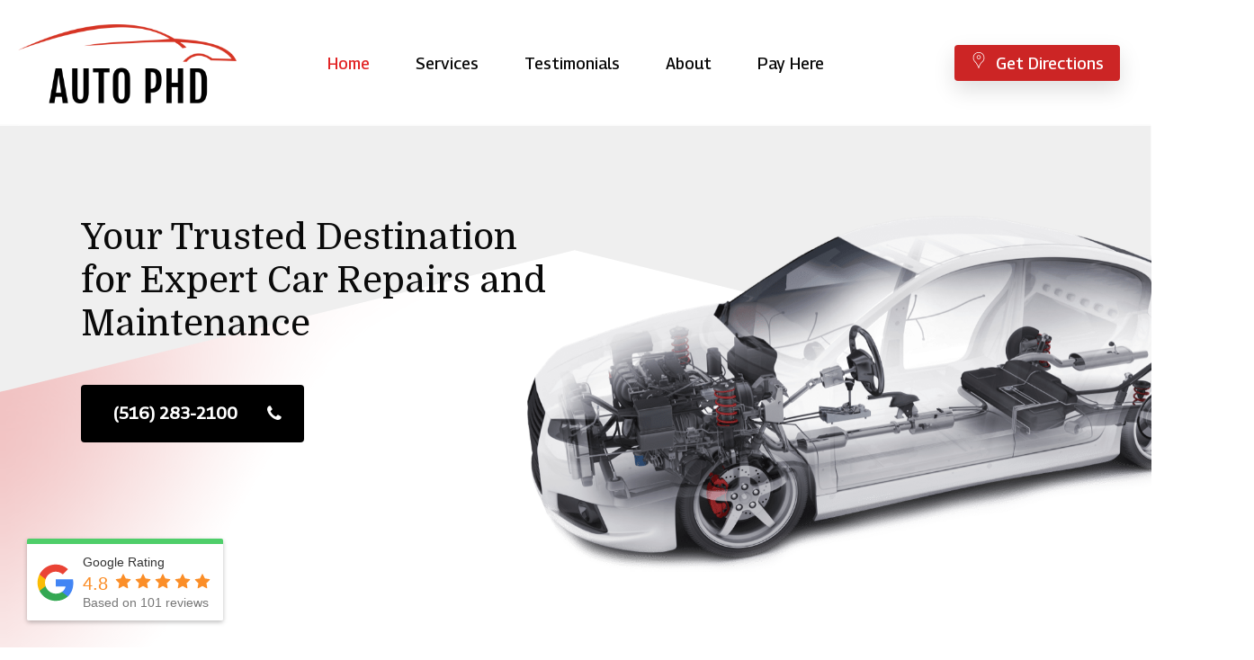

--- FILE ---
content_type: text/html; charset=UTF-8
request_url: https://www.autophd.com/
body_size: 35799
content:
<!doctype html>
<html lang="en-US" class="no-js">
<head>
	<meta charset="UTF-8">
	<meta name="viewport" content="width=device-width, initial-scale=1, maximum-scale=1, user-scalable=0" /><meta name='robots' content='index, follow, max-image-preview:large, max-snippet:-1, max-video-preview:-1' />
<script id="cookieyes" type="text/javascript" src="https://cdn-cookieyes.com/client_data/4fa19f25b6328d1112c5005d/script.js"></script>
	<!-- This site is optimized with the Yoast SEO plugin v26.6 - https://yoast.com/wordpress/plugins/seo/ -->
	<title>Home - Auto PhD</title>
	<link rel="canonical" href="https://www.autophd.com/" />
	<meta property="og:locale" content="en_US" />
	<meta property="og:type" content="website" />
	<meta property="og:title" content="Home - Auto PhD" />
	<meta property="og:url" content="https://www.autophd.com/" />
	<meta property="og:site_name" content="Auto PhD" />
	<meta property="article:modified_time" content="2024-07-31T11:41:46+00:00" />
	<meta name="twitter:card" content="summary_large_image" />
	<script type="application/ld+json" class="yoast-schema-graph">{"@context":"https://schema.org","@graph":[{"@type":"WebPage","@id":"https://www.autophd.com/","url":"https://www.autophd.com/","name":"Home - Auto PhD","isPartOf":{"@id":"https://www.autophd.com/#website"},"about":{"@id":"https://www.autophd.com/#organization"},"datePublished":"2023-09-18T10:34:32+00:00","dateModified":"2024-07-31T11:41:46+00:00","breadcrumb":{"@id":"https://www.autophd.com/#breadcrumb"},"inLanguage":"en-US","potentialAction":[{"@type":"ReadAction","target":["https://www.autophd.com/"]}]},{"@type":"BreadcrumbList","@id":"https://www.autophd.com/#breadcrumb","itemListElement":[{"@type":"ListItem","position":1,"name":"Home"}]},{"@type":"WebSite","@id":"https://www.autophd.com/#website","url":"https://www.autophd.com/","name":"Auto PhD","description":"Your Trusted Experts for Precision Auto Care!","publisher":{"@id":"https://www.autophd.com/#organization"},"potentialAction":[{"@type":"SearchAction","target":{"@type":"EntryPoint","urlTemplate":"https://www.autophd.com/?s={search_term_string}"},"query-input":{"@type":"PropertyValueSpecification","valueRequired":true,"valueName":"search_term_string"}}],"inLanguage":"en-US"},{"@type":"Organization","@id":"https://www.autophd.com/#organization","name":"Auto PhD","url":"https://www.autophd.com/","logo":{"@type":"ImageObject","inLanguage":"en-US","@id":"https://www.autophd.com/#/schema/logo/image/","url":"https://www.autophd.com/wp-content/uploads/2023/09/autophd.png","contentUrl":"https://www.autophd.com/wp-content/uploads/2023/09/autophd.png","width":746,"height":368,"caption":"Auto PhD"},"image":{"@id":"https://www.autophd.com/#/schema/logo/image/"}}]}</script>
	<!-- / Yoast SEO plugin. -->


<link rel='dns-prefetch' href='//stats.wp.com' />
<link rel='dns-prefetch' href='//fonts.googleapis.com' />
<link rel='preconnect' href='//i0.wp.com' />
<link rel='preconnect' href='//c0.wp.com' />
<link rel="alternate" type="application/rss+xml" title="Auto PhD &raquo; Feed" href="https://www.autophd.com/feed/" />
<link rel="alternate" type="application/rss+xml" title="Auto PhD &raquo; Comments Feed" href="https://www.autophd.com/comments/feed/" />
<link rel="alternate" title="oEmbed (JSON)" type="application/json+oembed" href="https://www.autophd.com/wp-json/oembed/1.0/embed?url=https%3A%2F%2Fwww.autophd.com%2F" />
<link rel="alternate" title="oEmbed (XML)" type="text/xml+oembed" href="https://www.autophd.com/wp-json/oembed/1.0/embed?url=https%3A%2F%2Fwww.autophd.com%2F&#038;format=xml" />
<style id='wp-img-auto-sizes-contain-inline-css' type='text/css'>
img:is([sizes=auto i],[sizes^="auto," i]){contain-intrinsic-size:3000px 1500px}
/*# sourceURL=wp-img-auto-sizes-contain-inline-css */
</style>
<link rel='stylesheet' id='sbi_styles-css' href='https://www.autophd.com/wp-content/plugins/instagram-feed/css/sbi-styles.min.css?ver=6.10.0' type='text/css' media='all' />
<style id='wp-emoji-styles-inline-css' type='text/css'>

	img.wp-smiley, img.emoji {
		display: inline !important;
		border: none !important;
		box-shadow: none !important;
		height: 1em !important;
		width: 1em !important;
		margin: 0 0.07em !important;
		vertical-align: -0.1em !important;
		background: none !important;
		padding: 0 !important;
	}
/*# sourceURL=wp-emoji-styles-inline-css */
</style>
<style id='wp-block-library-inline-css' type='text/css'>
:root{--wp-block-synced-color:#7a00df;--wp-block-synced-color--rgb:122,0,223;--wp-bound-block-color:var(--wp-block-synced-color);--wp-editor-canvas-background:#ddd;--wp-admin-theme-color:#007cba;--wp-admin-theme-color--rgb:0,124,186;--wp-admin-theme-color-darker-10:#006ba1;--wp-admin-theme-color-darker-10--rgb:0,107,160.5;--wp-admin-theme-color-darker-20:#005a87;--wp-admin-theme-color-darker-20--rgb:0,90,135;--wp-admin-border-width-focus:2px}@media (min-resolution:192dpi){:root{--wp-admin-border-width-focus:1.5px}}.wp-element-button{cursor:pointer}:root .has-very-light-gray-background-color{background-color:#eee}:root .has-very-dark-gray-background-color{background-color:#313131}:root .has-very-light-gray-color{color:#eee}:root .has-very-dark-gray-color{color:#313131}:root .has-vivid-green-cyan-to-vivid-cyan-blue-gradient-background{background:linear-gradient(135deg,#00d084,#0693e3)}:root .has-purple-crush-gradient-background{background:linear-gradient(135deg,#34e2e4,#4721fb 50%,#ab1dfe)}:root .has-hazy-dawn-gradient-background{background:linear-gradient(135deg,#faaca8,#dad0ec)}:root .has-subdued-olive-gradient-background{background:linear-gradient(135deg,#fafae1,#67a671)}:root .has-atomic-cream-gradient-background{background:linear-gradient(135deg,#fdd79a,#004a59)}:root .has-nightshade-gradient-background{background:linear-gradient(135deg,#330968,#31cdcf)}:root .has-midnight-gradient-background{background:linear-gradient(135deg,#020381,#2874fc)}:root{--wp--preset--font-size--normal:16px;--wp--preset--font-size--huge:42px}.has-regular-font-size{font-size:1em}.has-larger-font-size{font-size:2.625em}.has-normal-font-size{font-size:var(--wp--preset--font-size--normal)}.has-huge-font-size{font-size:var(--wp--preset--font-size--huge)}.has-text-align-center{text-align:center}.has-text-align-left{text-align:left}.has-text-align-right{text-align:right}.has-fit-text{white-space:nowrap!important}#end-resizable-editor-section{display:none}.aligncenter{clear:both}.items-justified-left{justify-content:flex-start}.items-justified-center{justify-content:center}.items-justified-right{justify-content:flex-end}.items-justified-space-between{justify-content:space-between}.screen-reader-text{border:0;clip-path:inset(50%);height:1px;margin:-1px;overflow:hidden;padding:0;position:absolute;width:1px;word-wrap:normal!important}.screen-reader-text:focus{background-color:#ddd;clip-path:none;color:#444;display:block;font-size:1em;height:auto;left:5px;line-height:normal;padding:15px 23px 14px;text-decoration:none;top:5px;width:auto;z-index:100000}html :where(.has-border-color){border-style:solid}html :where([style*=border-top-color]){border-top-style:solid}html :where([style*=border-right-color]){border-right-style:solid}html :where([style*=border-bottom-color]){border-bottom-style:solid}html :where([style*=border-left-color]){border-left-style:solid}html :where([style*=border-width]){border-style:solid}html :where([style*=border-top-width]){border-top-style:solid}html :where([style*=border-right-width]){border-right-style:solid}html :where([style*=border-bottom-width]){border-bottom-style:solid}html :where([style*=border-left-width]){border-left-style:solid}html :where(img[class*=wp-image-]){height:auto;max-width:100%}:where(figure){margin:0 0 1em}html :where(.is-position-sticky){--wp-admin--admin-bar--position-offset:var(--wp-admin--admin-bar--height,0px)}@media screen and (max-width:600px){html :where(.is-position-sticky){--wp-admin--admin-bar--position-offset:0px}}

/*# sourceURL=wp-block-library-inline-css */
</style><style id='wp-block-columns-inline-css' type='text/css'>
.wp-block-columns{box-sizing:border-box;display:flex;flex-wrap:wrap!important}@media (min-width:782px){.wp-block-columns{flex-wrap:nowrap!important}}.wp-block-columns{align-items:normal!important}.wp-block-columns.are-vertically-aligned-top{align-items:flex-start}.wp-block-columns.are-vertically-aligned-center{align-items:center}.wp-block-columns.are-vertically-aligned-bottom{align-items:flex-end}@media (max-width:781px){.wp-block-columns:not(.is-not-stacked-on-mobile)>.wp-block-column{flex-basis:100%!important}}@media (min-width:782px){.wp-block-columns:not(.is-not-stacked-on-mobile)>.wp-block-column{flex-basis:0;flex-grow:1}.wp-block-columns:not(.is-not-stacked-on-mobile)>.wp-block-column[style*=flex-basis]{flex-grow:0}}.wp-block-columns.is-not-stacked-on-mobile{flex-wrap:nowrap!important}.wp-block-columns.is-not-stacked-on-mobile>.wp-block-column{flex-basis:0;flex-grow:1}.wp-block-columns.is-not-stacked-on-mobile>.wp-block-column[style*=flex-basis]{flex-grow:0}:where(.wp-block-columns){margin-bottom:1.75em}:where(.wp-block-columns.has-background){padding:1.25em 2.375em}.wp-block-column{flex-grow:1;min-width:0;overflow-wrap:break-word;word-break:break-word}.wp-block-column.is-vertically-aligned-top{align-self:flex-start}.wp-block-column.is-vertically-aligned-center{align-self:center}.wp-block-column.is-vertically-aligned-bottom{align-self:flex-end}.wp-block-column.is-vertically-aligned-stretch{align-self:stretch}.wp-block-column.is-vertically-aligned-bottom,.wp-block-column.is-vertically-aligned-center,.wp-block-column.is-vertically-aligned-top{width:100%}
/*# sourceURL=https://c0.wp.com/c/6.9/wp-includes/blocks/columns/style.min.css */
</style>
<style id='global-styles-inline-css' type='text/css'>
:root{--wp--preset--aspect-ratio--square: 1;--wp--preset--aspect-ratio--4-3: 4/3;--wp--preset--aspect-ratio--3-4: 3/4;--wp--preset--aspect-ratio--3-2: 3/2;--wp--preset--aspect-ratio--2-3: 2/3;--wp--preset--aspect-ratio--16-9: 16/9;--wp--preset--aspect-ratio--9-16: 9/16;--wp--preset--color--black: #000000;--wp--preset--color--cyan-bluish-gray: #abb8c3;--wp--preset--color--white: #ffffff;--wp--preset--color--pale-pink: #f78da7;--wp--preset--color--vivid-red: #cf2e2e;--wp--preset--color--luminous-vivid-orange: #ff6900;--wp--preset--color--luminous-vivid-amber: #fcb900;--wp--preset--color--light-green-cyan: #7bdcb5;--wp--preset--color--vivid-green-cyan: #00d084;--wp--preset--color--pale-cyan-blue: #8ed1fc;--wp--preset--color--vivid-cyan-blue: #0693e3;--wp--preset--color--vivid-purple: #9b51e0;--wp--preset--gradient--vivid-cyan-blue-to-vivid-purple: linear-gradient(135deg,rgb(6,147,227) 0%,rgb(155,81,224) 100%);--wp--preset--gradient--light-green-cyan-to-vivid-green-cyan: linear-gradient(135deg,rgb(122,220,180) 0%,rgb(0,208,130) 100%);--wp--preset--gradient--luminous-vivid-amber-to-luminous-vivid-orange: linear-gradient(135deg,rgb(252,185,0) 0%,rgb(255,105,0) 100%);--wp--preset--gradient--luminous-vivid-orange-to-vivid-red: linear-gradient(135deg,rgb(255,105,0) 0%,rgb(207,46,46) 100%);--wp--preset--gradient--very-light-gray-to-cyan-bluish-gray: linear-gradient(135deg,rgb(238,238,238) 0%,rgb(169,184,195) 100%);--wp--preset--gradient--cool-to-warm-spectrum: linear-gradient(135deg,rgb(74,234,220) 0%,rgb(151,120,209) 20%,rgb(207,42,186) 40%,rgb(238,44,130) 60%,rgb(251,105,98) 80%,rgb(254,248,76) 100%);--wp--preset--gradient--blush-light-purple: linear-gradient(135deg,rgb(255,206,236) 0%,rgb(152,150,240) 100%);--wp--preset--gradient--blush-bordeaux: linear-gradient(135deg,rgb(254,205,165) 0%,rgb(254,45,45) 50%,rgb(107,0,62) 100%);--wp--preset--gradient--luminous-dusk: linear-gradient(135deg,rgb(255,203,112) 0%,rgb(199,81,192) 50%,rgb(65,88,208) 100%);--wp--preset--gradient--pale-ocean: linear-gradient(135deg,rgb(255,245,203) 0%,rgb(182,227,212) 50%,rgb(51,167,181) 100%);--wp--preset--gradient--electric-grass: linear-gradient(135deg,rgb(202,248,128) 0%,rgb(113,206,126) 100%);--wp--preset--gradient--midnight: linear-gradient(135deg,rgb(2,3,129) 0%,rgb(40,116,252) 100%);--wp--preset--font-size--small: 13px;--wp--preset--font-size--medium: 20px;--wp--preset--font-size--large: 36px;--wp--preset--font-size--x-large: 42px;--wp--preset--spacing--20: 0.44rem;--wp--preset--spacing--30: 0.67rem;--wp--preset--spacing--40: 1rem;--wp--preset--spacing--50: 1.5rem;--wp--preset--spacing--60: 2.25rem;--wp--preset--spacing--70: 3.38rem;--wp--preset--spacing--80: 5.06rem;--wp--preset--shadow--natural: 6px 6px 9px rgba(0, 0, 0, 0.2);--wp--preset--shadow--deep: 12px 12px 50px rgba(0, 0, 0, 0.4);--wp--preset--shadow--sharp: 6px 6px 0px rgba(0, 0, 0, 0.2);--wp--preset--shadow--outlined: 6px 6px 0px -3px rgb(255, 255, 255), 6px 6px rgb(0, 0, 0);--wp--preset--shadow--crisp: 6px 6px 0px rgb(0, 0, 0);}:root { --wp--style--global--content-size: 1300px;--wp--style--global--wide-size: 1300px; }:where(body) { margin: 0; }.wp-site-blocks > .alignleft { float: left; margin-right: 2em; }.wp-site-blocks > .alignright { float: right; margin-left: 2em; }.wp-site-blocks > .aligncenter { justify-content: center; margin-left: auto; margin-right: auto; }:where(.is-layout-flex){gap: 0.5em;}:where(.is-layout-grid){gap: 0.5em;}.is-layout-flow > .alignleft{float: left;margin-inline-start: 0;margin-inline-end: 2em;}.is-layout-flow > .alignright{float: right;margin-inline-start: 2em;margin-inline-end: 0;}.is-layout-flow > .aligncenter{margin-left: auto !important;margin-right: auto !important;}.is-layout-constrained > .alignleft{float: left;margin-inline-start: 0;margin-inline-end: 2em;}.is-layout-constrained > .alignright{float: right;margin-inline-start: 2em;margin-inline-end: 0;}.is-layout-constrained > .aligncenter{margin-left: auto !important;margin-right: auto !important;}.is-layout-constrained > :where(:not(.alignleft):not(.alignright):not(.alignfull)){max-width: var(--wp--style--global--content-size);margin-left: auto !important;margin-right: auto !important;}.is-layout-constrained > .alignwide{max-width: var(--wp--style--global--wide-size);}body .is-layout-flex{display: flex;}.is-layout-flex{flex-wrap: wrap;align-items: center;}.is-layout-flex > :is(*, div){margin: 0;}body .is-layout-grid{display: grid;}.is-layout-grid > :is(*, div){margin: 0;}body{padding-top: 0px;padding-right: 0px;padding-bottom: 0px;padding-left: 0px;}:root :where(.wp-element-button, .wp-block-button__link){background-color: #32373c;border-width: 0;color: #fff;font-family: inherit;font-size: inherit;font-style: inherit;font-weight: inherit;letter-spacing: inherit;line-height: inherit;padding-top: calc(0.667em + 2px);padding-right: calc(1.333em + 2px);padding-bottom: calc(0.667em + 2px);padding-left: calc(1.333em + 2px);text-decoration: none;text-transform: inherit;}.has-black-color{color: var(--wp--preset--color--black) !important;}.has-cyan-bluish-gray-color{color: var(--wp--preset--color--cyan-bluish-gray) !important;}.has-white-color{color: var(--wp--preset--color--white) !important;}.has-pale-pink-color{color: var(--wp--preset--color--pale-pink) !important;}.has-vivid-red-color{color: var(--wp--preset--color--vivid-red) !important;}.has-luminous-vivid-orange-color{color: var(--wp--preset--color--luminous-vivid-orange) !important;}.has-luminous-vivid-amber-color{color: var(--wp--preset--color--luminous-vivid-amber) !important;}.has-light-green-cyan-color{color: var(--wp--preset--color--light-green-cyan) !important;}.has-vivid-green-cyan-color{color: var(--wp--preset--color--vivid-green-cyan) !important;}.has-pale-cyan-blue-color{color: var(--wp--preset--color--pale-cyan-blue) !important;}.has-vivid-cyan-blue-color{color: var(--wp--preset--color--vivid-cyan-blue) !important;}.has-vivid-purple-color{color: var(--wp--preset--color--vivid-purple) !important;}.has-black-background-color{background-color: var(--wp--preset--color--black) !important;}.has-cyan-bluish-gray-background-color{background-color: var(--wp--preset--color--cyan-bluish-gray) !important;}.has-white-background-color{background-color: var(--wp--preset--color--white) !important;}.has-pale-pink-background-color{background-color: var(--wp--preset--color--pale-pink) !important;}.has-vivid-red-background-color{background-color: var(--wp--preset--color--vivid-red) !important;}.has-luminous-vivid-orange-background-color{background-color: var(--wp--preset--color--luminous-vivid-orange) !important;}.has-luminous-vivid-amber-background-color{background-color: var(--wp--preset--color--luminous-vivid-amber) !important;}.has-light-green-cyan-background-color{background-color: var(--wp--preset--color--light-green-cyan) !important;}.has-vivid-green-cyan-background-color{background-color: var(--wp--preset--color--vivid-green-cyan) !important;}.has-pale-cyan-blue-background-color{background-color: var(--wp--preset--color--pale-cyan-blue) !important;}.has-vivid-cyan-blue-background-color{background-color: var(--wp--preset--color--vivid-cyan-blue) !important;}.has-vivid-purple-background-color{background-color: var(--wp--preset--color--vivid-purple) !important;}.has-black-border-color{border-color: var(--wp--preset--color--black) !important;}.has-cyan-bluish-gray-border-color{border-color: var(--wp--preset--color--cyan-bluish-gray) !important;}.has-white-border-color{border-color: var(--wp--preset--color--white) !important;}.has-pale-pink-border-color{border-color: var(--wp--preset--color--pale-pink) !important;}.has-vivid-red-border-color{border-color: var(--wp--preset--color--vivid-red) !important;}.has-luminous-vivid-orange-border-color{border-color: var(--wp--preset--color--luminous-vivid-orange) !important;}.has-luminous-vivid-amber-border-color{border-color: var(--wp--preset--color--luminous-vivid-amber) !important;}.has-light-green-cyan-border-color{border-color: var(--wp--preset--color--light-green-cyan) !important;}.has-vivid-green-cyan-border-color{border-color: var(--wp--preset--color--vivid-green-cyan) !important;}.has-pale-cyan-blue-border-color{border-color: var(--wp--preset--color--pale-cyan-blue) !important;}.has-vivid-cyan-blue-border-color{border-color: var(--wp--preset--color--vivid-cyan-blue) !important;}.has-vivid-purple-border-color{border-color: var(--wp--preset--color--vivid-purple) !important;}.has-vivid-cyan-blue-to-vivid-purple-gradient-background{background: var(--wp--preset--gradient--vivid-cyan-blue-to-vivid-purple) !important;}.has-light-green-cyan-to-vivid-green-cyan-gradient-background{background: var(--wp--preset--gradient--light-green-cyan-to-vivid-green-cyan) !important;}.has-luminous-vivid-amber-to-luminous-vivid-orange-gradient-background{background: var(--wp--preset--gradient--luminous-vivid-amber-to-luminous-vivid-orange) !important;}.has-luminous-vivid-orange-to-vivid-red-gradient-background{background: var(--wp--preset--gradient--luminous-vivid-orange-to-vivid-red) !important;}.has-very-light-gray-to-cyan-bluish-gray-gradient-background{background: var(--wp--preset--gradient--very-light-gray-to-cyan-bluish-gray) !important;}.has-cool-to-warm-spectrum-gradient-background{background: var(--wp--preset--gradient--cool-to-warm-spectrum) !important;}.has-blush-light-purple-gradient-background{background: var(--wp--preset--gradient--blush-light-purple) !important;}.has-blush-bordeaux-gradient-background{background: var(--wp--preset--gradient--blush-bordeaux) !important;}.has-luminous-dusk-gradient-background{background: var(--wp--preset--gradient--luminous-dusk) !important;}.has-pale-ocean-gradient-background{background: var(--wp--preset--gradient--pale-ocean) !important;}.has-electric-grass-gradient-background{background: var(--wp--preset--gradient--electric-grass) !important;}.has-midnight-gradient-background{background: var(--wp--preset--gradient--midnight) !important;}.has-small-font-size{font-size: var(--wp--preset--font-size--small) !important;}.has-medium-font-size{font-size: var(--wp--preset--font-size--medium) !important;}.has-large-font-size{font-size: var(--wp--preset--font-size--large) !important;}.has-x-large-font-size{font-size: var(--wp--preset--font-size--x-large) !important;}
:where(.wp-block-columns.is-layout-flex){gap: 2em;}:where(.wp-block-columns.is-layout-grid){gap: 2em;}
/*# sourceURL=global-styles-inline-css */
</style>
<style id='core-block-supports-inline-css' type='text/css'>
.wp-container-core-columns-is-layout-9d6595d7{flex-wrap:nowrap;}
/*# sourceURL=core-block-supports-inline-css */
</style>

<link rel='stylesheet' id='wp-components-css' href='https://c0.wp.com/c/6.9/wp-includes/css/dist/components/style.min.css' type='text/css' media='all' />
<link rel='stylesheet' id='wp-preferences-css' href='https://c0.wp.com/c/6.9/wp-includes/css/dist/preferences/style.min.css' type='text/css' media='all' />
<link rel='stylesheet' id='wp-block-editor-css' href='https://c0.wp.com/c/6.9/wp-includes/css/dist/block-editor/style.min.css' type='text/css' media='all' />
<link rel='stylesheet' id='popup-maker-block-library-style-css' href='https://www.autophd.com/wp-content/plugins/popup-maker/dist/packages/block-library-style.css?ver=dbea705cfafe089d65f1' type='text/css' media='all' />
<link rel='stylesheet' id='op_css-css' href='https://www.autophd.com/wp-content/plugins/wp-opening-hours/dist/styles/main.css?ver=6.9' type='text/css' media='all' />
<link rel='stylesheet' id='brb-public-main-css-css' href='https://www.autophd.com/wp-content/plugins/business-reviews-bundle/assets/css/public-main.css?ver=1.9.27' type='text/css' media='all' />
<link rel='stylesheet' id='font-awesome-css' href='https://www.autophd.com/wp-content/themes/salient/css/font-awesome-legacy.min.css?ver=4.7.1' type='text/css' media='all' />
<link rel='stylesheet' id='salient-grid-system-css' href='https://www.autophd.com/wp-content/themes/salient/css/build/grid-system.css?ver=16.0.5' type='text/css' media='all' />
<link rel='stylesheet' id='main-styles-css' href='https://www.autophd.com/wp-content/themes/salient/css/build/style.css?ver=16.0.5' type='text/css' media='all' />
<style id='main-styles-inline-css' type='text/css'>

		@font-face{
		     font-family:'Open Sans';
		     src:url('https://www.autophd.com/wp-content/themes/salient/css/fonts/OpenSans-Light.woff') format('woff');
		     font-weight:300;
		     font-style:normal; 
		}
		 @font-face{
		     font-family:'Open Sans';
		     src:url('https://www.autophd.com/wp-content/themes/salient/css/fonts/OpenSans-Regular.woff') format('woff');
		     font-weight:400;
		     font-style:normal; 
		}
		 @font-face{
		     font-family:'Open Sans';
		     src:url('https://www.autophd.com/wp-content/themes/salient/css/fonts/OpenSans-SemiBold.woff') format('woff');
		     font-weight:600;
		     font-style:normal; 
		}
		 @font-face{
		     font-family:'Open Sans';
		     src:url('https://www.autophd.com/wp-content/themes/salient/css/fonts/OpenSans-Bold.woff') format('woff');
		     font-weight:700;
		     font-style:normal; 
		}
html body[data-header-resize="1"] .container-wrap, 
			html body[data-header-format="left-header"][data-header-resize="0"] .container-wrap, 
			html body[data-header-resize="0"] .container-wrap, 
			body[data-header-format="left-header"][data-header-resize="0"] .container-wrap { 
				padding-top: 0; 
			} 
			.main-content > .row > #breadcrumbs.yoast { 
				padding: 20px 0; 
			}
/*# sourceURL=main-styles-inline-css */
</style>
<link rel='stylesheet' id='nectar-header-layout-centered-menu-css' href='https://www.autophd.com/wp-content/themes/salient/css/build/header/header-layout-centered-menu.css?ver=16.0.5' type='text/css' media='all' />
<link rel='stylesheet' id='nectar-element-milestone-css' href='https://www.autophd.com/wp-content/themes/salient/css/build/elements/element-milestone.css?ver=16.0.5' type='text/css' media='all' />
<link rel='stylesheet' id='nectar-element-wpb-column-border-css' href='https://www.autophd.com/wp-content/themes/salient/css/build/elements/element-wpb-column-border.css?ver=16.0.5' type='text/css' media='all' />
<link rel='stylesheet' id='responsive-css' href='https://www.autophd.com/wp-content/themes/salient/css/build/responsive.css?ver=16.0.5' type='text/css' media='all' />
<link rel='stylesheet' id='nectar-flickity-css' href='https://www.autophd.com/wp-content/themes/salient/css/build/plugins/flickity.css?ver=16.0.5' type='text/css' media='all' />
<link rel='stylesheet' id='select2-css' href='https://www.autophd.com/wp-content/themes/salient/css/build/plugins/select2.css?ver=4.0.1' type='text/css' media='all' />
<link rel='stylesheet' id='skin-material-css' href='https://www.autophd.com/wp-content/themes/salient/css/build/skin-material.css?ver=16.0.5' type='text/css' media='all' />
<style id='salient-wp-menu-dynamic-fallback-inline-css' type='text/css'>
#header-outer .nectar-ext-menu-item .image-layer-outer,#header-outer .nectar-ext-menu-item .image-layer,#header-outer .nectar-ext-menu-item .color-overlay,#slide-out-widget-area .nectar-ext-menu-item .image-layer-outer,#slide-out-widget-area .nectar-ext-menu-item .color-overlay,#slide-out-widget-area .nectar-ext-menu-item .image-layer{position:absolute;top:0;left:0;width:100%;height:100%;overflow:hidden;}.nectar-ext-menu-item .inner-content{position:relative;z-index:10;width:100%;}.nectar-ext-menu-item .image-layer{background-size:cover;background-position:center;transition:opacity 0.25s ease 0.1s;}.nectar-ext-menu-item .image-layer video{object-fit:cover;width:100%;height:100%;}#header-outer nav .nectar-ext-menu-item .image-layer:not(.loaded){background-image:none!important;}#header-outer nav .nectar-ext-menu-item .image-layer{opacity:0;}#header-outer nav .nectar-ext-menu-item .image-layer.loaded{opacity:1;}.nectar-ext-menu-item span[class*="inherit-h"] + .menu-item-desc{margin-top:0.4rem;}#mobile-menu .nectar-ext-menu-item .title,#slide-out-widget-area .nectar-ext-menu-item .title,.nectar-ext-menu-item .menu-title-text,.nectar-ext-menu-item .menu-item-desc{position:relative;}.nectar-ext-menu-item .menu-item-desc{display:block;line-height:1.4em;}body #slide-out-widget-area .nectar-ext-menu-item .menu-item-desc{line-height:1.4em;}#mobile-menu .nectar-ext-menu-item .title,#slide-out-widget-area .nectar-ext-menu-item:not(.style-img-above-text) .title,.nectar-ext-menu-item:not(.style-img-above-text) .menu-title-text,.nectar-ext-menu-item:not(.style-img-above-text) .menu-item-desc,.nectar-ext-menu-item:not(.style-img-above-text) i:before,.nectar-ext-menu-item:not(.style-img-above-text) .svg-icon{color:#fff;}#mobile-menu .nectar-ext-menu-item.style-img-above-text .title{color:inherit;}.sf-menu li ul li a .nectar-ext-menu-item .menu-title-text:after{display:none;}.menu-item .widget-area-active[data-margin="default"] > div:not(:last-child){margin-bottom:20px;}.nectar-ext-menu-item__button{display:inline-block;padding-top:2em;}#header-outer nav li:not([class*="current"]) > a .nectar-ext-menu-item .inner-content.has-button .title .menu-title-text{background-image:none;}.nectar-ext-menu-item__button .nectar-cta:not([data-color="transparent"]){margin-top:.8em;margin-bottom:.8em;}.nectar-ext-menu-item .color-overlay{transition:opacity 0.5s cubic-bezier(.15,.75,.5,1);}.nectar-ext-menu-item:hover .hover-zoom-in-slow .image-layer{transform:scale(1.15);transition:transform 4s cubic-bezier(0.1,0.2,.7,1);}.nectar-ext-menu-item:hover .hover-zoom-in-slow .color-overlay{transition:opacity 1.5s cubic-bezier(.15,.75,.5,1);}.nectar-ext-menu-item .hover-zoom-in-slow .image-layer{transition:transform 0.5s cubic-bezier(.15,.75,.5,1);}.nectar-ext-menu-item .hover-zoom-in-slow .color-overlay{transition:opacity 0.5s cubic-bezier(.15,.75,.5,1);}.nectar-ext-menu-item:hover .hover-zoom-in .image-layer{transform:scale(1.12);}.nectar-ext-menu-item .hover-zoom-in .image-layer{transition:transform 0.5s cubic-bezier(.15,.75,.5,1);}.nectar-ext-menu-item{display:flex;text-align:left;}#slide-out-widget-area .nectar-ext-menu-item .title,#slide-out-widget-area .nectar-ext-menu-item .menu-item-desc,#slide-out-widget-area .nectar-ext-menu-item .menu-title-text,#mobile-menu .nectar-ext-menu-item .title,#mobile-menu .nectar-ext-menu-item .menu-item-desc,#mobile-menu .nectar-ext-menu-item .menu-title-text{color:inherit!important;}#slide-out-widget-area .nectar-ext-menu-item,#mobile-menu .nectar-ext-menu-item{display:block;}#slide-out-widget-area .nectar-ext-menu-item .inner-content,#mobile-menu .nectar-ext-menu-item .inner-content{width:100%;}#slide-out-widget-area.fullscreen-alt .nectar-ext-menu-item,#slide-out-widget-area.fullscreen .nectar-ext-menu-item{text-align:center;}#header-outer .nectar-ext-menu-item.style-img-above-text .image-layer-outer,#slide-out-widget-area .nectar-ext-menu-item.style-img-above-text .image-layer-outer{position:relative;}#header-outer .nectar-ext-menu-item.style-img-above-text,#slide-out-widget-area .nectar-ext-menu-item.style-img-above-text{flex-direction:column;}#header-outer nav >ul >.megamenu.nectar-megamenu-menu-item.menu-item-13 >.sub-menu{padding:15px;}
/*# sourceURL=salient-wp-menu-dynamic-fallback-inline-css */
</style>
<link rel='stylesheet' id='js_composer_front-css' href='https://www.autophd.com/wp-content/plugins/js_composer_salient/assets/css/js_composer.min.css?ver=6.13.1' type='text/css' media='all' />
<link rel='stylesheet' id='dynamic-css-css' href='https://www.autophd.com/wp-content/themes/salient/css/salient-dynamic-styles.css?ver=63645' type='text/css' media='all' />
<style id='dynamic-css-inline-css' type='text/css'>
@keyframes header_nav_entrance_animation{0%{opacity:0.01;}100%{opacity:1;}}@media only screen and (min-width:690px){#header-outer{opacity:0.01;}#header-outer.entrance-animation{animation:header_nav_entrance_animation 1.5s ease forwards;}}#header-space{background-color:#ffffff}@media only screen and (min-width:1000px){body #ajax-content-wrap.no-scroll{min-height:calc(100vh - 140px);height:calc(100vh - 140px)!important;}}@media only screen and (min-width:1000px){#page-header-wrap.fullscreen-header,#page-header-wrap.fullscreen-header #page-header-bg,html:not(.nectar-box-roll-loaded) .nectar-box-roll > #page-header-bg.fullscreen-header,.nectar_fullscreen_zoom_recent_projects,#nectar_fullscreen_rows:not(.afterLoaded) > div{height:calc(100vh - 139px);}.wpb_row.vc_row-o-full-height.top-level,.wpb_row.vc_row-o-full-height.top-level > .col.span_12{min-height:calc(100vh - 139px);}html:not(.nectar-box-roll-loaded) .nectar-box-roll > #page-header-bg.fullscreen-header{top:140px;}.nectar-slider-wrap[data-fullscreen="true"]:not(.loaded),.nectar-slider-wrap[data-fullscreen="true"]:not(.loaded) .swiper-container{height:calc(100vh - 138px)!important;}.admin-bar .nectar-slider-wrap[data-fullscreen="true"]:not(.loaded),.admin-bar .nectar-slider-wrap[data-fullscreen="true"]:not(.loaded) .swiper-container{height:calc(100vh - 138px - 32px)!important;}}.admin-bar[class*="page-template-template-no-header"] .wpb_row.vc_row-o-full-height.top-level,.admin-bar[class*="page-template-template-no-header"] .wpb_row.vc_row-o-full-height.top-level > .col.span_12{min-height:calc(100vh - 32px);}body[class*="page-template-template-no-header"] .wpb_row.vc_row-o-full-height.top-level,body[class*="page-template-template-no-header"] .wpb_row.vc_row-o-full-height.top-level > .col.span_12{min-height:100vh;}@media only screen and (max-width:999px){.using-mobile-browser #nectar_fullscreen_rows:not(.afterLoaded):not([data-mobile-disable="on"]) > div{height:calc(100vh - 156px);}.using-mobile-browser .wpb_row.vc_row-o-full-height.top-level,.using-mobile-browser .wpb_row.vc_row-o-full-height.top-level > .col.span_12,[data-permanent-transparent="1"].using-mobile-browser .wpb_row.vc_row-o-full-height.top-level,[data-permanent-transparent="1"].using-mobile-browser .wpb_row.vc_row-o-full-height.top-level > .col.span_12{min-height:calc(100vh - 156px);}html:not(.nectar-box-roll-loaded) .nectar-box-roll > #page-header-bg.fullscreen-header,.nectar_fullscreen_zoom_recent_projects,.nectar-slider-wrap[data-fullscreen="true"]:not(.loaded),.nectar-slider-wrap[data-fullscreen="true"]:not(.loaded) .swiper-container,#nectar_fullscreen_rows:not(.afterLoaded):not([data-mobile-disable="on"]) > div{height:calc(100vh - 103px);}.wpb_row.vc_row-o-full-height.top-level,.wpb_row.vc_row-o-full-height.top-level > .col.span_12{min-height:calc(100vh - 103px);}body[data-transparent-header="false"] #ajax-content-wrap.no-scroll{min-height:calc(100vh - 103px);height:calc(100vh - 103px);}}#nectar_fullscreen_rows{background-color:transparent;}.nectar-animated-gradient{opacity:0;z-index:1;transform:translateZ(0);transition:opacity 0.8s ease;}.nectar-animated-gradient.loaded{opacity:1;}.row-bg-wrap.has-animated-gradient{overflow:hidden;}.wpb_row .nectar-parallax-scene{position:absolute;top:0;left:0;margin-bottom:0;padding-bottom:0;margin-left:0;overflow:hidden;width:100%;height:100%;z-index:2;-webkit-backface-visibility:hidden;backface-visibility:hidden;-webkit-transform:translate3d(0px,0px,0px);transform:translate3d(0px,0px,0px);-webkit-transform-style:preserve-3d;transform-style:preserve-3d}.wpb_row.full-width-content .nectar-parallax-scene{margin-left:0;}.wpb_row .nectar-parallax-scene li:first-child{position:relative;}.wpb_row .nectar-parallax-scene li{height:100%;width:100%;position:absolute;top:0;left:0;display:block;}.wpb_row .nectar-parallax-scene div{margin-left:-10%;top:-10%;min-height:100%;width:120%;height:120%;background-size:cover;margin-bottom:0;max-width:none;position:relative;-webkit-backface-visibility:hidden;backface-visibility:hidden;-webkit-transform:translate3d(0px,0px,0px);transform:translate3d(0px,0px,0px);-webkit-transform-style:preserve-3d;transform-style:preserve-3d}.wpb_row .nectar-parallax-scene[data-scene-position="center"] div{background-position:center}.nectar-shape-divider-wrap{position:absolute;top:auto;bottom:0;left:0;right:0;width:100%;height:150px;z-index:3;transform:translateZ(0);}.post-area.span_9 .nectar-shape-divider-wrap{overflow:hidden;}.nectar-shape-divider-wrap[data-front="true"]{z-index:50;}.nectar-shape-divider-wrap[data-style="waves_opacity"] svg path:first-child{opacity:0.6;}.nectar-shape-divider-wrap[data-style="curve_opacity"] svg path:nth-child(1),.nectar-shape-divider-wrap[data-style="waves_opacity_alt"] svg path:nth-child(1){opacity:0.15;}.nectar-shape-divider-wrap[data-style="curve_opacity"] svg path:nth-child(2),.nectar-shape-divider-wrap[data-style="waves_opacity_alt"] svg path:nth-child(2){opacity:0.3;}.nectar-shape-divider{width:100%;left:0;bottom:-1px;height:100%;position:absolute;}.nectar-shape-divider-wrap.no-color .nectar-shape-divider{fill:#fff;}@media only screen and (max-width:999px){.nectar-shape-divider-wrap:not([data-using-percent-val="true"]) .nectar-shape-divider{height:75%;}.nectar-shape-divider-wrap[data-style="clouds"]:not([data-using-percent-val="true"]) .nectar-shape-divider{height:55%;}}@media only screen and (max-width:690px){.nectar-shape-divider-wrap:not([data-using-percent-val="true"]) .nectar-shape-divider{height:33%;}.nectar-shape-divider-wrap[data-style="clouds"]:not([data-using-percent-val="true"]) .nectar-shape-divider{height:33%;}}#ajax-content-wrap .nectar-shape-divider-wrap[data-height="1"] .nectar-shape-divider,#ajax-content-wrap .nectar-shape-divider-wrap[data-height="1px"] .nectar-shape-divider{height:1px;}.nectar-shape-divider-wrap[data-position="top"]{top:-1px;bottom:auto;}.nectar-shape-divider-wrap[data-position="top"]{transform:rotate(180deg)}#ajax-content-wrap .vc_row.top_margin_70px{margin-top:70px;}#ajax-content-wrap .vc_row.bottom_margin_70px{margin-bottom:70px;}body .container-wrap .wpb_row[data-column-margin="10px"]:not(.full-width-section):not(.full-width-content){margin-bottom:10px;}body .container-wrap .vc_row-fluid[data-column-margin="10px"] > .span_12,body .container-wrap .vc_row-fluid[data-column-margin="10px"] .full-page-inner > .container > .span_12,body .container-wrap .vc_row-fluid[data-column-margin="10px"] .full-page-inner > .span_12{margin-left:-5px;margin-right:-5px;}body .container-wrap .vc_row-fluid[data-column-margin="10px"] .wpb_column:not(.child_column),body .container-wrap .inner_row[data-column-margin="10px"] .child_column{padding-left:5px;padding-right:5px;}.container-wrap .vc_row-fluid[data-column-margin="10px"].full-width-content > .span_12,.container-wrap .vc_row-fluid[data-column-margin="10px"].full-width-content .full-page-inner > .span_12{margin-left:0;margin-right:0;padding-left:5px;padding-right:5px;}.single-portfolio #full_width_portfolio .vc_row-fluid[data-column-margin="10px"].full-width-content > .span_12{padding-right:5px;}@media only screen and (max-width:999px) and (min-width:690px){.vc_row-fluid[data-column-margin="10px"] > .span_12 > .one-fourths:not([class*="vc_col-xs-"]),.vc_row-fluid .vc_row-fluid.inner_row[data-column-margin="10px"] > .span_12 > .one-fourths:not([class*="vc_col-xs-"]){margin-bottom:10px;}}#ajax-content-wrap .vc_row.inner_row.left_padding_40px .row_col_wrap_12_inner,.nectar-global-section .vc_row.inner_row.left_padding_40px .row_col_wrap_12_inner{padding-left:40px;}body .container-wrap .vc_row-fluid[data-column-margin="50px"] > .span_12,body .container-wrap .vc_row-fluid[data-column-margin="50px"] .full-page-inner > .container > .span_12,body .container-wrap .vc_row-fluid[data-column-margin="50px"] .full-page-inner > .span_12{margin-left:-25px;margin-right:-25px;}body .container-wrap .vc_row-fluid[data-column-margin="50px"] .wpb_column:not(.child_column),body .container-wrap .inner_row[data-column-margin="50px"] .child_column{padding-left:25px;padding-right:25px;}.container-wrap .vc_row-fluid[data-column-margin="50px"].full-width-content > .span_12,.container-wrap .vc_row-fluid[data-column-margin="50px"].full-width-content .full-page-inner > .span_12{margin-left:0;margin-right:0;padding-left:25px;padding-right:25px;}.single-portfolio #full_width_portfolio .vc_row-fluid[data-column-margin="50px"].full-width-content > .span_12{padding-right:25px;}@media only screen and (max-width:999px) and (min-width:690px){.vc_row-fluid[data-column-margin="50px"] > .span_12 > .one-fourths:not([class*="vc_col-xs-"]),.vc_row-fluid .vc_row-fluid.inner_row[data-column-margin="50px"] > .span_12 > .one-fourths:not([class*="vc_col-xs-"]){margin-bottom:50px;}}@media only screen and (min-width:1000px){#ajax-content-wrap .column-margin-110px.wpb_row > .span_12,#ajax-content-wrap .column-margin-110px.wpb_row .full-page-inner > .container > .span_12,#ajax-content-wrap .column-margin-110px.wpb_row .full-page-inner > .span_12{margin-left:calc(110px/-2);margin-right:calc(110px/-2);}#ajax-content-wrap .column-margin-110px .wpb_column:not(.child_column),#ajax-content-wrap .column-margin-110px.inner_row .child_column{padding-left:calc(110px/2);padding-right:calc(110px/2);}}#ajax-content-wrap .vc_row.inner_row.left_padding_30px .row_col_wrap_12_inner,.nectar-global-section .vc_row.inner_row.left_padding_30px .row_col_wrap_12_inner{padding-left:30px;}#ajax-content-wrap .vc_row.inner_row.right_padding_30px .row_col_wrap_12_inner,.nectar-global-section .vc_row.inner_row.right_padding_30px .row_col_wrap_12_inner{padding-right:30px;}@media only screen,print{.vc_row.inner_row.translate_x_131px.translate_y_98px.scale_desktop_0-81{-webkit-transform:translateX(131px) translateY(98px) scale(0.81);transform:translateX(131px) translateY(98px) scale(0.81);}}@media only screen,print{.vc_row.inner_row.scale_desktop_0-81{-webkit-transform:scale(0.81);transform:scale(0.81);}}.col.padding-6-percent > .vc_column-inner,.col.padding-6-percent > .n-sticky > .vc_column-inner{padding:calc(600px * 0.06);}@media only screen and (max-width:690px){.col.padding-6-percent > .vc_column-inner,.col.padding-6-percent > .n-sticky > .vc_column-inner{padding:calc(100vw * 0.06);}}@media only screen and (min-width:1000px){.col.padding-6-percent > .vc_column-inner,.col.padding-6-percent > .n-sticky > .vc_column-inner{padding:calc((100vw - 180px) * 0.06);}.column_container:not(.vc_col-sm-12) .col.padding-6-percent > .vc_column-inner{padding:calc((100vw - 180px) * 0.03);}}@media only screen and (min-width:1425px){.col.padding-6-percent > .vc_column-inner{padding:calc(1245px * 0.06);}.column_container:not(.vc_col-sm-12) .col.padding-6-percent > .vc_column-inner{padding:calc(1245px * 0.03);}}.full-width-content .col.padding-6-percent > .vc_column-inner{padding:calc(100vw * 0.06);}@media only screen and (max-width:999px){.full-width-content .col.padding-6-percent > .vc_column-inner{padding:calc(100vw * 0.06);}}@media only screen and (min-width:1000px){.full-width-content .column_container:not(.vc_col-sm-12) .col.padding-6-percent > .vc_column-inner{padding:calc(100vw * 0.03);}}.container-wrap .main-content .column-image-bg-wrap[data-bg-pos="center center"] .column-image-bg{background-position:center center;}.col.padding-1-percent > .vc_column-inner,.col.padding-1-percent > .n-sticky > .vc_column-inner{padding:calc(600px * 0.01);}@media only screen and (max-width:690px){.col.padding-1-percent > .vc_column-inner,.col.padding-1-percent > .n-sticky > .vc_column-inner{padding:calc(100vw * 0.01);}}@media only screen and (min-width:1000px){.col.padding-1-percent > .vc_column-inner,.col.padding-1-percent > .n-sticky > .vc_column-inner{padding:calc((100vw - 180px) * 0.01);}.column_container:not(.vc_col-sm-12) .col.padding-1-percent > .vc_column-inner{padding:calc((100vw - 180px) * 0.005);}}@media only screen and (min-width:1425px){.col.padding-1-percent > .vc_column-inner{padding:calc(1245px * 0.01);}.column_container:not(.vc_col-sm-12) .col.padding-1-percent > .vc_column-inner{padding:calc(1245px * 0.005);}}.full-width-content .col.padding-1-percent > .vc_column-inner{padding:calc(100vw * 0.01);}@media only screen and (max-width:999px){.full-width-content .col.padding-1-percent > .vc_column-inner{padding:calc(100vw * 0.01);}}@media only screen and (min-width:1000px){.full-width-content .column_container:not(.vc_col-sm-12) .col.padding-1-percent > .vc_column-inner{padding:calc(100vw * 0.005);}}@media only screen,print{.wpb_column.force-desktop-text-align-left,.wpb_column.force-desktop-text-align-left .col{text-align:left!important;}.wpb_column.force-desktop-text-align-right,.wpb_column.force-desktop-text-align-right .col{text-align:right!important;}.wpb_column.force-desktop-text-align-center,.wpb_column.force-desktop-text-align-center .col,.wpb_column.force-desktop-text-align-center .vc_custom_heading,.wpb_column.force-desktop-text-align-center .nectar-cta{text-align:center!important;}.wpb_column.force-desktop-text-align-center .img-with-aniamtion-wrap img{display:inline-block;}}.wpb_column[data-border-radius="5px"],.wpb_column[data-border-radius="5px"] > .vc_column-inner,.wpb_column[data-border-radius="5px"] > .vc_column-inner > .column-link,.wpb_column[data-border-radius="5px"] > .vc_column-inner > .column-bg-overlay-wrap,.wpb_column[data-border-radius="5px"] > .vc_column-inner > .column-image-bg-wrap[data-bg-animation="zoom-out-reveal"],.wpb_column[data-border-radius="5px"] > .vc_column-inner > .column-image-bg-wrap .column-image-bg,.wpb_column[data-border-radius="5px"] > .vc_column-inner > .column-image-bg-wrap[data-n-parallax-bg="true"],.wpb_column[data-border-radius="5px"] > .n-sticky > .vc_column-inner,.wpb_column[data-border-radius="5px"] > .n-sticky > .vc_column-inner > .column-bg-overlay-wrap{border-radius:5px;}.wpb_column[data-cfc="true"] h1,.wpb_column[data-cfc="true"] h2,.wpb_column[data-cfc="true"] h3,.wpb_column[data-cfc="true"] h4,.wpb_column[data-cfc="true"] h5,.wpb_column[data-cfc="true"] h6,.wpb_column[data-cfc="true"] p{color:inherit}.col.padding-8-percent > .vc_column-inner,.col.padding-8-percent > .n-sticky > .vc_column-inner{padding:calc(600px * 0.08);}@media only screen and (max-width:690px){.col.padding-8-percent > .vc_column-inner,.col.padding-8-percent > .n-sticky > .vc_column-inner{padding:calc(100vw * 0.08);}}@media only screen and (min-width:1000px){.col.padding-8-percent > .vc_column-inner,.col.padding-8-percent > .n-sticky > .vc_column-inner{padding:calc((100vw - 180px) * 0.08);}.column_container:not(.vc_col-sm-12) .col.padding-8-percent > .vc_column-inner{padding:calc((100vw - 180px) * 0.04);}}@media only screen and (min-width:1425px){.col.padding-8-percent > .vc_column-inner{padding:calc(1245px * 0.08);}.column_container:not(.vc_col-sm-12) .col.padding-8-percent > .vc_column-inner{padding:calc(1245px * 0.04);}}.full-width-content .col.padding-8-percent > .vc_column-inner{padding:calc(100vw * 0.08);}@media only screen and (max-width:999px){.full-width-content .col.padding-8-percent > .vc_column-inner{padding:calc(100vw * 0.08);}}@media only screen and (min-width:1000px){.full-width-content .column_container:not(.vc_col-sm-12) .col.padding-8-percent > .vc_column-inner{padding:calc(100vw * 0.04);}}.wpb_column.mask_shape_parallelogram > .vc_column-inner > .column-bg-layer{-webkit-mask-image:url(https://www.autophd.com/wp-content/plugins/salient-core/includes/img/masks/parallelogram.svg);}.wpb_column.mask_shape_parallelogram > .vc_column-inner > .column-bg-layer{-webkit-mask-repeat:no-repeat;-webkit-mask-position:center center;}.wpb_column.mask_shape_parallelogram.mask_size_cover > .vc_column-inner > .column-bg-layer{-webkit-mask-size:cover;}.wpb_column.mask_shape_parallelogram > .n-sticky > .vc_column-inner > .column-bg-layer{-webkit-mask-image:url(https://www.autophd.com/wp-content/plugins/salient-core/includes/img/masks/parallelogram.svg);}.wpb_column.mask_shape_parallelogram > .n-sticky > .vc_column-inner > .column-bg-layer{-webkit-mask-repeat:no-repeat;-webkit-mask-position:center center;}.wpb_column.mask_shape_parallelogram.mask_size_cover > .n-sticky > .vc_column-inner > .column-bg-layer{-webkit-mask-size:cover;}.col.padding-3-percent > .vc_column-inner,.col.padding-3-percent > .n-sticky > .vc_column-inner{padding:calc(600px * 0.03);}@media only screen and (max-width:690px){.col.padding-3-percent > .vc_column-inner,.col.padding-3-percent > .n-sticky > .vc_column-inner{padding:calc(100vw * 0.03);}}@media only screen and (min-width:1000px){.col.padding-3-percent > .vc_column-inner,.col.padding-3-percent > .n-sticky > .vc_column-inner{padding:calc((100vw - 180px) * 0.03);}.column_container:not(.vc_col-sm-12) .col.padding-3-percent > .vc_column-inner{padding:calc((100vw - 180px) * 0.015);}}@media only screen and (min-width:1425px){.col.padding-3-percent > .vc_column-inner{padding:calc(1245px * 0.03);}.column_container:not(.vc_col-sm-12) .col.padding-3-percent > .vc_column-inner{padding:calc(1245px * 0.015);}}.full-width-content .col.padding-3-percent > .vc_column-inner{padding:calc(100vw * 0.03);}@media only screen and (max-width:999px){.full-width-content .col.padding-3-percent > .vc_column-inner{padding:calc(100vw * 0.03);}}@media only screen and (min-width:1000px){.full-width-content .column_container:not(.vc_col-sm-12) .col.padding-3-percent > .vc_column-inner{padding:calc(100vw * 0.015);}}.backdrop_filter_blur.backdrop_blur_6{-webkit-backdrop-filter:blur(6px);backdrop-filter:blur(6px);}body[data-col-gap] #ajax-content-wrap .vc_row-fluid.row-col-gap .wpb_column{padding:0;}#ajax-content-wrap .row-col-gap > .span_12:after{display:none;}#ajax-content-wrap .row-col-gap > .span_12{margin-left:0;margin-right:0;}@media only screen and (min-width:1000px){#ajax-content-wrap .row-col-gap > .span_12{column-gap:2%;flex-wrap:nowrap;}}@media only screen and (max-width:999px){#ajax-content-wrap .row-col-gap > .span_12{column-gap:0!important;}}@media only screen,print{.img-with-aniamtion-wrap.position_desktop_relative{position:relative;}}@media only screen,print{.img-with-aniamtion-wrap.right_position_desktop_-204px{right:-204px;}}.img-with-aniamtion-wrap[data-max-width="150%"] .inner{width:150%;display:block;}.img-with-aniamtion-wrap[data-max-width="150%"] img{max-width:100%;width:auto;}.img-with-aniamtion-wrap[data-max-width="150%"][data-shadow*="depth"] img{max-width:none;width:100%;}.right.img-with-aniamtion-wrap[data-max-width="150%"] img{display:block;}.right.img-with-aniamtion-wrap[data-max-width="150%"] img:not([srcset]){width:100%;}.img-with-aniamtion-wrap.right[data-max-width="150%"] .inner{margin-left:-50%;}@media only screen and (max-width :999px){.img-with-aniamtion-wrap[data-max-width="150%"] .inner{max-width:100%;}.img-with-animation[data-max-width="150%"]{max-width:100%;margin-left:0;}}@media only screen and (max-width :999px){body .img-with-aniamtion-wrap[data-max-width-mobile="110%"] .inner{width:110%;}}.nectar-split-heading .heading-line{display:block;overflow:hidden;position:relative}.nectar-split-heading .heading-line >div{display:block;transform:translateY(200%);-webkit-transform:translateY(200%)}.nectar-split-heading h1{margin-bottom:0}.nectar-split-heading.font_line_height_1-5{line-height:1.5!important;}.nectar-split-heading.font_line_height_1-5 *{line-height:1.5!important;}#ajax-content-wrap .font_line_height_1-5.nectar-split-heading{line-height:1.5;}.nectar-split-heading[data-animation-type="twist-in"][data-align="center"]{display:flex;justify-content:center;}.nectar-split-heading[data-animation-type="twist-in"][data-align="right"]{display:flex;justify-content:flex-end;}@media only screen and (max-width:1000px){.nectar-split-heading[data-animation-type="twist-in"][data-m-align="left"]{display:flex;justify-content:flex-start;}.nectar-split-heading[data-animation-type="twist-in"][data-m-align="center"]{display:flex;justify-content:center;}.nectar-split-heading[data-animation-type="twist-in"][data-m-align="right"]{display:flex;justify-content:flex-end;}}.nectar-split-heading[data-animation-type="twist-in"]{transform:rotateY(25deg) rotateZ(-4deg);opacity:0;transition:opacity 1s cubic-bezier(.15,.75,.4,1),transform 1.2s cubic-bezier(.15,.75,.4,1);}.nectar-split-heading[data-animation-type="twist-in"].animated-in{transform:rotateY(0deg) rotateZ(0deg);opacity:1;}.nectar-cta.text_hover_color_000000 .link_wrap a{transition:none;}.nectar-cta.text_hover_color_000000 .link_wrap:hover{color:#000000;}.nectar-cta.font_size_desktop_18px,.nectar-cta.font_size_desktop_18px *{font-size:18px;line-height:1.1;}.nectar-flickity[data-controls="default"][data-control-color="extra-color-1"] .flickity-page-dots .dot:before{box-shadow:inset 0 0 0 5px #cc2525;}.nectar-flickity[data-control-style="material_pagination"][data-control-color="extra-color-1"] .flickity-page-dots .dot.is-selected:before{box-shadow:inset 0 0 0 1px #cc2525;}.nectar-flickity.nectar-carousel.vertical-alignment-middle .flickity-slider .cell .inner-wrap-outer > .inner-wrap{display:flex;flex-direction:column;justify-content:center;}@media only screen and (min-width:1300px){.nectar-flickity[data-desktop-columns="7"]:not(.masonry) .flickity-slider .cell{width:calc(100% / 7);}}@media only screen and (min-width:690px) and (max-width:1000px){.nectar-flickity[data-tablet-columns="4"]:not(.masonry) .flickity-slider .cell{width:calc(100% / 4);}}@media only screen and (max-width:690px){.nectar-flickity[data-phone-columns="3"]:not(.masonry) .flickity-slider .cell{width:calc(100% / 3);}}.nectar-flickity.nectar-carousel.nectar-carousel:not(.masonry).tb-spacing-10px .flickity-viewport{margin-top:10px;margin-bottom:10px;}@media only screen and (max-width:1000px){.nectar-flickity.nectar-carousel:not(.masonry).tb-spacing-10px .flickity-page-dots{bottom:-50px;}}@media only screen and (min-width:1000px) and (max-width:1299px){.nectar-flickity.nectar-carousel[data-small-desktop-columns="5"][data-spacing="20px"][data-format="default"] .cell{width:calc((100% - 160px) / 5);}}.nectar-simple-slider .cell.color-overlay-1-transparent > .bg-layer-wrap > .color-overlay{background-color:transparent;}@media only screen and (max-width:999px){body .vc_row-fluid:not(.full-width-content) > .span_12 .vc_col-sm-2:not(:last-child):not([class*="vc_col-xs-"]){margin-bottom:25px;}}@media only screen and (min-width :690px) and (max-width :999px){body .vc_col-sm-2{width:31.2%;margin-left:3.1%;}body .full-width-content .vc_col-sm-2{width:33.3%;margin-left:0;}.vc_row-fluid .vc_col-sm-2[class*="vc_col-sm-"]:first-child:not([class*="offset"]),.vc_row-fluid .vc_col-sm-2[class*="vc_col-sm-"]:nth-child(3n+4):not([class*="offset"]){margin-left:0;}}@media only screen and (max-width :690px){body .vc_row-fluid .vc_col-sm-2:not([class*="vc_col-xs"]),body .vc_row-fluid.full-width-content .vc_col-sm-2:not([class*="vc_col-xs"]){width:50%;}.vc_row-fluid .vc_col-sm-2[class*="vc_col-sm-"]:first-child:not([class*="offset"]),.vc_row-fluid .vc_col-sm-2[class*="vc_col-sm-"]:nth-child(2n+3):not([class*="offset"]){margin-left:0;}}@media only screen and (max-width:999px){#ajax-content-wrap .column-margin-110px.wpb_row > .span_12:has([class*="vc_col-xs"]:not(.vc_col-xs-12)){margin-left:calc(110px/-2);margin-right:calc(110px/-2);}#ajax-content-wrap .column-margin-110px .wpb_column[class*="vc_col-xs"]:not(.vc_col-xs-12):not(.child_column),#ajax-content-wrap .column-margin-110px.inner_row .child_column[class*="vc_col-xs"]:not(.vc_col-xs-12){padding-left:calc(110px/2);padding-right:calc(110px/2);}}@media only screen and (max-width:999px){.vc_row.inner_row.translate_x_tablet_-131px.translate_y_tablet_-97px{-webkit-transform:translateX(-131px) translateY(-97px);transform:translateX(-131px) translateY(-97px);}}@media only screen and (max-width:999px){.nectar-cta.display_tablet_inherit{display:inherit;}}@media only screen and (max-width:690px){#ajax-content-wrap .vc_row.inner_row.left_padding_phone_0px .row_col_wrap_12_inner{padding-left:0!important;}}@media only screen and (max-width:690px){.vc_row.inner_row.bottom_padding_phone_0px{padding-bottom:0!important;}}@media only screen and (max-width:690px){.vc_row.inner_row.top_padding_phone_0px{padding-top:0!important;}}@media only screen and (max-width:690px){.vc_row.inner_row.translate_x_phone_-131px.translate_y_phone_-98px{-webkit-transform:translateX(-131px) translateY(-98px);transform:translateX(-131px) translateY(-98px);}}@media only screen and (max-width:690px){#ajax-content-wrap .vc_row.inner_row.right_padding_phone_0px .row_col_wrap_12_inner{padding-right:0!important;}}@media only screen and (max-width:690px){.divider-wrap.height_phone_300px > .divider{height:300px!important;}}@media only screen and (max-width:690px){.divider-wrap.height_phone_0px > .divider{height:0!important;}}@media only screen and (max-width:690px){.nectar-cta.display_phone_inherit{display:inherit;}}.screen-reader-text,.nectar-skip-to-content:not(:focus){border:0;clip:rect(1px,1px,1px,1px);clip-path:inset(50%);height:1px;margin:-1px;overflow:hidden;padding:0;position:absolute!important;width:1px;word-wrap:normal!important;}.row .col img:not([srcset]){width:auto;}.row .col img.img-with-animation.nectar-lazy:not([srcset]){width:100%;}
.footer_head {
    font-size: 30px;
    line-height: 1.4;
    text-align: center;
    font-family: domine;
}

.rplg-img {
    max-width: 50px !important;
}
.footer_hr {
    height: 1px;
    background-color: #313131;
    border: none;
    margin: 40px auto;
}

.footer_phone {
    font-size: 70px;
    line-height: 1.4;
    text-align: center;
    font-family: domine;
    font-weight: bold;
}

.foot-a a {
   border-bottom: 1px solid #fff;
    margin-bottom: 10px;
}

.footer_phone .fa {
    font-size: 70px !important;
}

.footer_head a:hover  {
    color: #CD2827 !important;
}

@media screen and (max-width: 768px) {
    .footer_head {
    font-size: 30px;
    line-height: 1.2;
   
}
.footer_phone .fa {
    font-size: 20px  !important;
}

.footer_phone {
    font-size: 30px  !important;
}
.center-me {
    text-align: center !important;
}

}
/*# sourceURL=dynamic-css-inline-css */
</style>
<link rel='stylesheet' id='salient-child-style-css' href='https://www.autophd.com/wp-content/themes/salient-child/style.css?ver=16.0.5' type='text/css' media='all' />
<link rel='stylesheet' id='redux-google-fonts-salient_redux-css' href='https://fonts.googleapis.com/css?family=Georama%3A500%7CDomine%3A700%7CRoboto+Slab%3A400&#038;subset=latin&#038;ver=6.9' type='text/css' media='all' />
<script type="text/javascript" src="https://c0.wp.com/c/6.9/wp-includes/js/jquery/jquery.min.js" id="jquery-core-js"></script>
<script type="text/javascript" src="https://c0.wp.com/c/6.9/wp-includes/js/jquery/jquery-migrate.min.js" id="jquery-migrate-js"></script>
<script type="text/javascript" id="stripe_nfpluginsettings-js-extra">
/* <![CDATA[ */
var stripe_nfpluginsettings = {"clearLogRestUrl":"https://www.autophd.com/wp-json/ninja-forms-stripe/v1/debug-log/delete-all","clearLogButtonId":"stripe_clear_debug_logger","downloadLogRestUrl":"https://www.autophd.com/wp-json/ninja-forms-stripe/v1/debug-log/get-all","downloadLogButtonId":"stripe_download_debug_logger","_wpnonce":"a2b4035d27"};
//# sourceURL=stripe_nfpluginsettings-js-extra
/* ]]> */
</script>
<script type="text/javascript" src="https://www.autophd.com/wp-content/plugins/ninja-forms-stripe/assets/js/nfpluginsettings.js?ver=3.2.7" id="stripe_nfpluginsettings-js"></script>
<script type="text/javascript" id="brb-public-main-js-js-extra">
/* <![CDATA[ */
var brb_vars = {"ajaxurl":"https://www.autophd.com/wp-admin/admin-ajax.php","gavatar":"https://www.autophd.com/wp-content/plugins/business-reviews-bundle/assets/img/google_avatar.png"};
//# sourceURL=brb-public-main-js-js-extra
/* ]]> */
</script>
<script type="text/javascript" defer="defer" src="https://www.autophd.com/wp-content/plugins/business-reviews-bundle/assets/js/public-main.js?ver=1.9.27" id="brb-public-main-js-js"></script>
<link rel="https://api.w.org/" href="https://www.autophd.com/wp-json/" /><link rel="alternate" title="JSON" type="application/json" href="https://www.autophd.com/wp-json/wp/v2/pages/8" /><link rel="EditURI" type="application/rsd+xml" title="RSD" href="https://www.autophd.com/xmlrpc.php?rsd" />
<meta name="generator" content="WordPress 6.9" />
<link rel='shortlink' href='https://www.autophd.com/' />
	<style>img#wpstats{display:none}</style>
		<script type="text/javascript"> var root = document.getElementsByTagName( "html" )[0]; root.setAttribute( "class", "js" ); </script><meta name="generator" content="Powered by WPBakery Page Builder - drag and drop page builder for WordPress."/>
<link rel="icon" href="https://i0.wp.com/www.autophd.com/wp-content/uploads/2024/07/cropped-car-repair.png?fit=32%2C32&#038;ssl=1" sizes="32x32" />
<link rel="icon" href="https://i0.wp.com/www.autophd.com/wp-content/uploads/2024/07/cropped-car-repair.png?fit=192%2C192&#038;ssl=1" sizes="192x192" />
<link rel="apple-touch-icon" href="https://i0.wp.com/www.autophd.com/wp-content/uploads/2024/07/cropped-car-repair.png?fit=180%2C180&#038;ssl=1" />
<meta name="msapplication-TileImage" content="https://i0.wp.com/www.autophd.com/wp-content/uploads/2024/07/cropped-car-repair.png?fit=270%2C270&#038;ssl=1" />
		<style type="text/css" id="wp-custom-css">
			#nf-field-17 {
	background: #D63423;
}
#nf-field-17:hover {
	color: #000;
}		</style>
		<style type="text/css" data-type="vc_custom-css">@media screen and (max-width: 768px) {
   .quality_heading {
        font-size: 80px !important;
    }
     .offer_text {
        font-size: 20px !important;
    }
}
.cars img {
  -webkit-filter: grayscale(100%);
  filter: grayscale(100%);
  max-width: 90px !important;
}</style><style type="text/css" data-type="vc_shortcodes-custom-css">.vc_custom_1719145500691{margin-top: 0px !important;margin-bottom: 20px !important;}.vc_custom_1695726871001{background-position: center !important;background-repeat: no-repeat !important;background-size: cover !important;}.vc_custom_1722342962943{margin-top: -10px !important;}.vc_custom_1696326119786{margin-top: -10px !important;}.vc_custom_1696326119786{margin-top: -10px !important;}</style><noscript><style> .wpb_animate_when_almost_visible { opacity: 1; }</style></noscript><link rel='stylesheet' id='vc_google_fonts_domineregular700-css' href='https://fonts.googleapis.com/css?family=Domine%3Aregular%2C700&#038;ver=6.13.1' type='text/css' media='all' />
<link data-pagespeed-no-defer data-nowprocket data-wpacu-skip data-no-optimize data-noptimize rel='stylesheet' id='main-styles-non-critical-css' href='https://www.autophd.com/wp-content/themes/salient/css/build/style-non-critical.css?ver=16.0.5' type='text/css' media='all' />
<link data-pagespeed-no-defer data-nowprocket data-wpacu-skip data-no-optimize data-noptimize rel='stylesheet' id='fancyBox-css' href='https://www.autophd.com/wp-content/themes/salient/css/build/plugins/jquery.fancybox.css?ver=3.3.1' type='text/css' media='all' />
<link data-pagespeed-no-defer data-nowprocket data-wpacu-skip data-no-optimize data-noptimize rel='stylesheet' id='nectar-ocm-core-css' href='https://www.autophd.com/wp-content/themes/salient/css/build/off-canvas/core.css?ver=16.0.5' type='text/css' media='all' />
<link data-pagespeed-no-defer data-nowprocket data-wpacu-skip data-no-optimize data-noptimize rel='stylesheet' id='nectar-ocm-fullscreen-legacy-css' href='https://www.autophd.com/wp-content/themes/salient/css/build/off-canvas/fullscreen-legacy.css?ver=16.0.5' type='text/css' media='all' />
</head><body class="home wp-singular page-template-default page page-id-8 wp-theme-salient wp-child-theme-salient-child material wpb-js-composer js-comp-ver-6.13.1 vc_responsive" data-footer-reveal="false" data-footer-reveal-shadow="none" data-header-format="centered-menu" data-body-border="off" data-boxed-style="" data-header-breakpoint="1000" data-dropdown-style="minimal" data-cae="easeOutCubic" data-cad="750" data-megamenu-width="contained" data-aie="none" data-ls="fancybox" data-apte="standard" data-hhun="1" data-fancy-form-rcs="1" data-form-style="default" data-form-submit="regular" data-is="minimal" data-button-style="slightly_rounded_shadow" data-user-account-button="false" data-flex-cols="true" data-col-gap="default" data-header-inherit-rc="false" data-header-search="false" data-animated-anchors="true" data-ajax-transitions="false" data-full-width-header="true" data-slide-out-widget-area="true" data-slide-out-widget-area-style="fullscreen-alt" data-user-set-ocm="off" data-loading-animation="none" data-bg-header="false" data-responsive="1" data-ext-responsive="true" data-ext-padding="90" data-header-resize="0" data-header-color="custom" data-cart="false" data-remove-m-parallax="" data-remove-m-video-bgs="" data-m-animate="0" data-force-header-trans-color="light" data-smooth-scrolling="0" data-permanent-transparent="false" >

	
	<script type="text/javascript">
	 (function(window, document) {

		 if(navigator.userAgent.match(/(Android|iPod|iPhone|iPad|BlackBerry|IEMobile|Opera Mini)/)) {
			 document.body.className += " using-mobile-browser mobile ";
		 }

		 if( !("ontouchstart" in window) ) {

			 var body = document.querySelector("body");
			 var winW = window.innerWidth;
			 var bodyW = body.clientWidth;

			 if (winW > bodyW + 4) {
				 body.setAttribute("style", "--scroll-bar-w: " + (winW - bodyW - 4) + "px");
			 } else {
				 body.setAttribute("style", "--scroll-bar-w: 0px");
			 }
		 }

	 })(window, document);
   </script><a href="#ajax-content-wrap" class="nectar-skip-to-content">Skip to main content</a><div class="ocm-effect-wrap"><div class="ocm-effect-wrap-inner">	
	<div id="header-space"  data-header-mobile-fixed='1'></div> 
	
		<div id="header-outer" data-has-menu="true" data-has-buttons="no" data-header-button_style="shadow_hover_scale" data-using-pr-menu="true" data-mobile-fixed="1" data-ptnm="false" data-lhe="button_bg" data-user-set-bg="#ffffff" data-format="centered-menu" data-permanent-transparent="false" data-megamenu-rt="0" data-remove-fixed="0" data-header-resize="0" data-cart="false" data-transparency-option="" data-box-shadow="none" data-shrink-num="20" data-using-secondary="0" data-using-logo="1" data-logo-height="120" data-m-logo-height="80" data-padding="10" data-full-width="true" data-condense="false" >
		
<div id="search-outer" class="nectar">
	<div id="search">
		<div class="container">
			 <div id="search-box">
				 <div class="inner-wrap">
					 <div class="col span_12">
						  <form role="search" action="https://www.autophd.com/" method="GET">
														 <input type="text" name="s"  value="" aria-label="Search" placeholder="Search" />
							 
						<span>Hit enter to search or ESC to close</span>
												</form>
					</div><!--/span_12-->
				</div><!--/inner-wrap-->
			 </div><!--/search-box-->
			 <div id="close"><a href="#"><span class="screen-reader-text">Close Search</span>
				<span class="close-wrap"> <span class="close-line close-line1"></span> <span class="close-line close-line2"></span> </span>				 </a></div>
		 </div><!--/container-->
	</div><!--/search-->
</div><!--/search-outer-->

<header id="top">
	<div class="container">
		<div class="row">
			<div class="col span_3">
								<a id="logo" href="https://www.autophd.com" data-supplied-ml-starting-dark="false" data-supplied-ml-starting="false" data-supplied-ml="false" >
					<img class="stnd skip-lazy dark-version" width="746" height="368" alt="Auto PhD" src="https://i0.wp.com/www.autophd.com/wp-content/uploads/2023/09/autophd.png?fit=746%2C368&ssl=1"  />				</a>
							</div><!--/span_3-->

			<div class="col span_9 col_last">
									<div class="nectar-mobile-only mobile-header"><div class="inner"></div></div>
													<div class="slide-out-widget-area-toggle mobile-icon fullscreen-alt" data-custom-color="false" data-icon-animation="simple-transform">
						<div> <a href="#sidewidgetarea" role="button" aria-label="Navigation Menu" aria-expanded="false" class="closed">
							<span class="screen-reader-text">Menu</span><span aria-hidden="true"> <i class="lines-button x2"> <i class="lines"></i> </i> </span>
						</a></div>
					</div>
				
									<nav>
													<ul class="sf-menu">
								<li id="menu-item-688" class="menu-item menu-item-type-post_type menu-item-object-page menu-item-home current-menu-item page_item page-item-8 current_page_item nectar-regular-menu-item menu-item-688"><a href="https://www.autophd.com/" aria-current="page"><span class="menu-title-text">Home</span></a></li>
<li id="menu-item-13" class="menu-item menu-item-type-custom menu-item-object-custom menu-item-has-children nectar-regular-menu-item megamenu nectar-megamenu-menu-item align-left width-100 menu-item-13"><a href="https://www.autophd.com/services/"><span class="menu-title-text">Services</span></a>
<ul class="sub-menu">
	<li id="menu-item-23" class="menu-item menu-item-type-custom menu-item-object-custom menu-item-has-children nectar-regular-menu-item menu-item-23"><a href="https://www.autophd.com/frequently-used/"><span class="menu-title-text">Frequently Used</span><span class="sf-sub-indicator"><i class="fa fa-angle-right icon-in-menu" aria-hidden="true"></i></span></a>
	<ul class="sub-menu">
		<li id="menu-item-20" class="menu-item menu-item-type-custom menu-item-object-custom nectar-regular-menu-item menu-item-20"><a href="https://www.autophd.com/oil-change/"><span class="menu-title-text">Oil Change</span></a></li>
		<li id="menu-item-21" class="menu-item menu-item-type-custom menu-item-object-custom nectar-regular-menu-item menu-item-21"><a href="https://www.autophd.com/periodic-maintenance/"><span class="menu-title-text">Periodic Maintenance</span></a></li>
		<li id="menu-item-22" class="menu-item menu-item-type-custom menu-item-object-custom nectar-regular-menu-item menu-item-22"><a href="https://www.autophd.com/general-checkup/"><span class="menu-title-text">General Checkup</span></a></li>
	</ul>
</li>
	<li id="menu-item-32" class="menu-item menu-item-type-custom menu-item-object-custom menu-item-has-children nectar-regular-menu-item menu-item-32"><a href="https://www.autophd.com/Specialities"><span class="menu-title-text">Specialities</span><span class="sf-sub-indicator"><i class="fa fa-angle-right icon-in-menu" aria-hidden="true"></i></span></a>
	<ul class="sub-menu">
		<li id="menu-item-33" class="menu-item menu-item-type-custom menu-item-object-custom nectar-regular-menu-item menu-item-33"><a href="https://www.autophd.com/immo-off/"><span class="menu-title-text">Immo Off</span></a></li>
		<li id="menu-item-34" class="menu-item menu-item-type-custom menu-item-object-custom nectar-regular-menu-item menu-item-34"><a href="https://www.autophd.com/adas-calibration/"><span class="menu-title-text">ADAS Calibration</span></a></li>
		<li id="menu-item-35" class="menu-item menu-item-type-custom menu-item-object-custom nectar-regular-menu-item menu-item-35"><a href="https://www.autophd.com/locksmith-solutions/"><span class="menu-title-text">Locksmith Solutions</span></a></li>
	</ul>
</li>
	<li id="menu-item-36" class="menu-item menu-item-type-custom menu-item-object-custom menu-item-has-children nectar-regular-menu-item menu-item-36"><a href="https://www.autophd.com/electrical-diagnostics/"><span class="menu-title-text">Electrical Diagnostics</span><span class="sf-sub-indicator"><i class="fa fa-angle-right icon-in-menu" aria-hidden="true"></i></span></a>
	<ul class="sub-menu">
		<li id="menu-item-471" class="menu-item menu-item-type-post_type menu-item-object-page nectar-regular-menu-item menu-item-471"><a href="https://www.autophd.com/ecm-ecu-cloning/"><span class="menu-title-text">ECM/ECU Cloning</span></a></li>
		<li id="menu-item-472" class="menu-item menu-item-type-post_type menu-item-object-page nectar-regular-menu-item menu-item-472"><a href="https://www.autophd.com/engine-tune-up/"><span class="menu-title-text">Engine Tune up</span></a></li>
		<li id="menu-item-473" class="menu-item menu-item-type-custom menu-item-object-custom nectar-regular-menu-item menu-item-473"><a href="#"><span class="menu-title-text">Check Engine Light</span></a></li>
	</ul>
</li>
	<li id="menu-item-27" class="menu-item menu-item-type-custom menu-item-object-custom menu-item-has-children nectar-regular-menu-item menu-item-27"><a href="https://www.autophd.com/mechanical/"><span class="menu-title-text">Mechanical</span><span class="sf-sub-indicator"><i class="fa fa-angle-right icon-in-menu" aria-hidden="true"></i></span></a>
	<ul class="sub-menu">
		<li id="menu-item-29" class="menu-item menu-item-type-custom menu-item-object-custom nectar-regular-menu-item menu-item-29"><a href="https://www.autophd.com/oil-change/"><span class="menu-title-text">Oil Change</span></a></li>
		<li id="menu-item-30" class="menu-item menu-item-type-custom menu-item-object-custom nectar-regular-menu-item menu-item-30"><a href="https://www.autophd.com/engine-tune-up/"><span class="menu-title-text">Engine Tune up</span></a></li>
		<li id="menu-item-31" class="menu-item menu-item-type-custom menu-item-object-custom nectar-regular-menu-item menu-item-31"><a href="https://www.autophd.com/brake-evaluation/"><span class="menu-title-text">Brake Evaluation</span></a></li>
		<li id="menu-item-454" class="menu-item menu-item-type-post_type menu-item-object-page nectar-regular-menu-item menu-item-454"><a href="https://www.autophd.com/engine-replacement/"><span class="menu-title-text">Engine Replacement</span></a></li>
	</ul>
</li>
	<li id="menu-item-24" class="menu-item menu-item-type-custom menu-item-object-custom menu-item-has-children nectar-regular-menu-item menu-item-24"><a href="https://www.autophd.com/electrical/"><span class="menu-title-text">Electrical</span><span class="sf-sub-indicator"><i class="fa fa-angle-right icon-in-menu" aria-hidden="true"></i></span></a>
	<ul class="sub-menu">
		<li id="menu-item-25" class="menu-item menu-item-type-custom menu-item-object-custom nectar-regular-menu-item menu-item-25"><a href="https://www.autophd.com/mercedes-benz-scn-coding/"><span class="menu-title-text">Mercedes Benz SCN Coding</span></a></li>
		<li id="menu-item-26" class="menu-item menu-item-type-custom menu-item-object-custom nectar-regular-menu-item menu-item-26"><a href="https://www.autophd.com/ecm-ecu-cloning-2/"><span class="menu-title-text">ECM/ECU Cloning</span></a></li>
	</ul>
</li>
</ul>
</li>
<li id="menu-item-139" class="menu-item menu-item-type-post_type menu-item-object-page nectar-regular-menu-item menu-item-139"><a href="https://www.autophd.com/testimonials/"><span class="menu-title-text">Testimonials</span></a></li>
<li id="menu-item-149" class="menu-item menu-item-type-post_type menu-item-object-page nectar-regular-menu-item menu-item-149"><a href="https://www.autophd.com/about-us/"><span class="menu-title-text">About</span></a></li>
<li id="menu-item-133" class="menu-item menu-item-type-post_type menu-item-object-page nectar-regular-menu-item menu-item-133"><a href="https://www.autophd.com/invoice-payment/"><span class="menu-title-text">Pay Here</span></a></li>
							</ul>
													<ul class="buttons sf-menu" data-user-set-ocm="off">

								<li id="menu-item-37" class="menu-item menu-item-type-custom menu-item-object-custom button_solid_color_2 menu-item-has-icon menu-item-37"><a href="https://www.google.com/maps/dir//Auto+PhD+New+Hyde+Park,+NY+11042,+USA/data=!4m6!4m5!1m1!4e2!1m2!1m1!1s0x89c2629281295555:0xa9055e7ae2df11e1?sa=X&#038;ved=2ahUKEwi4yu-b3K7iAhVHOBoKHb7iBiEQ9RcwEHoECAwQDg"><span class="nectar-menu-icon svg-icon"><svg role="presentation" version="1.1" xmlns="http://www.w3.org/2000/svg" width="32" height="32" viewBox="0 0 32 32">
        <path d="M16 13.889c-2.205 0-4-1.795-4-4s1.795-4 4-4c2.205 0 4 1.795 4 4s-1.795 4-4 4zM16 7.223c-1.471 0-2.667 1.196-2.667 2.667s1.196 2.667 2.667 2.667c1.472 0 2.667-1.196 2.667-2.667s-1.195-2.667-2.667-2.667zM16 32.111v0c-0.368 0-0.667-0.3-0.667-0.667-0.027-1.012-3.405-8.289-6.424-11.397-1.823-1.875-4.243-4.828-4.243-8.824 0-6.249 5.084-11.333 11.333-11.333 6.251 0 11.333 5.084 11.333 11.333 0 3.409-1.695 6.636-4.909 9.331-3.753 3.153-5.759 9.905-5.759 10.891v0 0c0 0.001 0 0.001 0 0.001v0.001c0 0 0 0 0 0.001v0c0 0.001 0 0.001 0 0.001v0.003c0 0 0 0 0 0.001v0c0 0.001 0 0.001 0 0.001 0 0.001 0 0.001 0 0.001v0.003c0 0 0 0 0 0.001v0c0 0.003 0 0.003 0 0.003v0 0.003c0 0 0 0 0 0.003v0 0 0.005c0 0 0 0 0 0.003v0c-0.016 0.352-0.308 0.635-0.665 0.635zM16 1.223c-5.515 0-10 4.485-10 10 0 2.672 1.228 5.18 3.864 7.895 2.232 2.299 4.777 6.903 6.028 9.861 0.872-2.756 2.764-6.997 5.676-9.445 2.024-1.697 4.432-4.516 4.432-8.309 0-5.516-4.485-10.001-10-10.001z"></path>
        </svg></span><span class="menu-title-text">Get Directions</span></a></li>

							</ul>
						
					</nav>

					<div class="logo-spacing" data-using-image="true"><img class="hidden-logo" alt="Auto PhD" width="746" height="368" src="https://i0.wp.com/www.autophd.com/wp-content/uploads/2023/09/autophd.png?fit=746%2C368&ssl=1" /></div>
				</div><!--/span_9-->

				
			</div><!--/row-->
					</div><!--/container-->
	</header>		
	</div>
		<div id="ajax-content-wrap">
<div class="container-wrap">
	<div class="container main-content" role="main">
		<div class="row">
			
		<div id="fws_696ebb59f21cc"  data-column-margin="default" data-midnight="dark" data-nectar-animated-gradient-settings="{&quot;color_1&quot;:&quot;#cc2525&quot;,&quot;color_2&quot;:&quot;#ffffff&quot;,&quot;speed&quot;:&quot;850&quot;,&quot;blending_mode&quot;:&quot;linear&quot;}"  class="wpb_row vc_row-fluid vc_row top-level full-width-section parallax_section"  style="padding-top: 100px; padding-bottom: 60px; "><div class="row-bg-wrap has-animated-gradient" data-bg-animation="zoom-out-reveal" data-bg-animation-delay="100" data-bg-overlay="true"><div class="inner-wrap row-bg-layer" ><div class="row-bg viewport-desktop using-bg-color" data-parallax-speed="fast" style="background-color: #ffffff; "></div></div><div class="row-bg-overlay row-bg-layer" style="background-color:#ffffff;  opacity: 0.5; "></div></div><ul class="nectar-parallax-scene row-bg-layer" data-scene-position="center" data-scene-strength="10"><li class="layer" data-depth="0.00"></li></ul><div class="nectar-shape-divider-wrap " style=" height:300px;"  data-height="300" data-front="" data-style="triangle" data-position="top" ><svg class="nectar-shape-divider" aria-hidden="true" fill="#efefef" xmlns="http://www.w3.org/2000/svg" viewBox="0 0 1000 100" preserveAspectRatio="none"> <polygon points="501 53.27 0.5 0.56 0.5 100 1000.5 100 1000.5 0.66 501 53.27"/></svg></div><div class="row_col_wrap_12 col span_12 dark left">
	<div  class="vc_col-sm-12 wpb_column column_container vc_column_container col no-extra-padding inherit_tablet inherit_phone "  data-padding-pos="all" data-has-bg-color="false" data-bg-color="" data-bg-opacity="1" data-animation="" data-delay="0" >
		<div class="vc_column-inner" >
			<div class="wpb_wrapper">
				<div id="fws_696ebb59f41dd" data-midnight="" data-column-margin="default" class="wpb_row vc_row-fluid vc_row inner_row"  style=""><div class="row-bg-wrap"> <div class="row-bg" ></div> </div><div class="row_col_wrap_12_inner col span_12  left">
	<div  class="vc_col-sm-6 wpb_column column_container vc_column_container col child_column no-extra-padding inherit_tablet inherit_phone "   data-padding-pos="all" data-has-bg-color="false" data-bg-color="" data-bg-opacity="1" data-animation="" data-delay="0" >
		<div class="vc_column-inner" >
		<div class="wpb_wrapper">
			<div style="font-size: 40px;color: #0a0a0a;line-height: 1.2;text-align: left;font-family:Domine;font-weight:400;font-style:normal" class="vc_custom_heading" >Your Trusted Destination for Expert Car Repairs and Maintenance</div><a class="nectar-button jumbo regular accent-color has-icon  regular-button"  role="button" style="margin-top: 20px; "  href="tel:(516) 283-2100" data-color-override="false" data-hover-color-override="false" data-hover-text-color-override="#fff"><span>(516) 283-2100</span><i  class="fa fa-phone"></i></a>
		</div> 
	</div>
	</div> 

	<div  class="vc_col-sm-6 wpb_column column_container vc_column_container col child_column no-extra-padding inherit_tablet inherit_phone "   data-padding-pos="all" data-has-bg-color="false" data-bg-color="" data-bg-opacity="1" data-animation="" data-delay="0" >
		<div class="vc_column-inner" >
		<div class="wpb_wrapper">
			<div class="img-with-aniamtion-wrap right nectar-el-parallax-scroll position_desktop_relative right_position_desktop_-204px " data-max-width="150%" data-max-width-mobile="110%" data-shadow="none" data-animation="none" data-scroll-animation="true" data-scroll-animation-movement="transform_x" data-scroll-animation-mobile="true" data-scroll-animation-intensity="5" >
      <div class="inner">
        <div class="hover-wrap" data-hover-animation="color-overlay"> 
          <div class="hover-wrap-inner">
            <img fetchpriority="high" decoding="async" class="img-with-animation skip-lazy " data-delay="0" height="602" width="1227" data-animation="none" src="https://i0.wp.com/www.autophd.com/wp-content/uploads/2023/09/iStock-859736630-min.webp?fit=1227%2C602&#038;ssl=1" alt="" srcset="https://i0.wp.com/www.autophd.com/wp-content/uploads/2023/09/iStock-859736630-min.webp?w=1227&ssl=1 1227w, https://i0.wp.com/www.autophd.com/wp-content/uploads/2023/09/iStock-859736630-min.webp?resize=300%2C147&ssl=1 300w, https://i0.wp.com/www.autophd.com/wp-content/uploads/2023/09/iStock-859736630-min.webp?resize=1024%2C502&ssl=1 1024w, https://i0.wp.com/www.autophd.com/wp-content/uploads/2023/09/iStock-859736630-min.webp?resize=768%2C377&ssl=1 768w" sizes="(max-width: 1080px) 100vw, 1080px" />
          </div>
        </div>
      </div>
    </div><div class="divider-wrap" data-alignment="default"><div style="height: 50px;" class="divider"></div></div>
		</div> 
	</div>
	</div> 
</div></div><div id="fws_696ebb5a021c7" data-midnight="" data-column-margin="default" class="wpb_row vc_row-fluid vc_row inner_row  vc_custom_1719145500691"  style=""><div class="row-bg-wrap"> <div class="row-bg" ></div> </div><div class="row_col_wrap_12_inner col span_12  left">
	<div  class="vc_col-sm-2 wpb_column column_container vc_column_container col child_column no-extra-padding inherit_tablet inherit_phone "   data-padding-pos="all" data-has-bg-color="false" data-bg-color="" data-bg-opacity="1" data-animation="" data-delay="0" >
		<div class="vc_column-inner" >
		<div class="wpb_wrapper">
			
		</div> 
	</div>
	</div> 

	<div style=" color: #ffffff;" class="vc_col-sm-8 wpb_column column_container vc_column_container col child_column padding-1-percent force-desktop-text-align-center inherit_tablet inherit_phone " data-cfc="true" data-using-bg="true" data-shadow="small_depth" data-border-radius="5px" data-padding-pos="all" data-has-bg-color="true" data-bg-color="rgba(206,206,206,0.19)" data-bg-opacity="1" data-animation="" data-delay="0" >
		<div class="vc_column-inner" ><div class="column-bg-overlay-wrap column-bg-layer" data-bg-animation="none"><div class="column-bg-overlay" style="opacity: 1; background-color: rgba(206,206,206,0.19);"></div></div>
		<div class="wpb_wrapper">
			<div class="nectar-split-heading  font_line_height_1-5 " data-align="default" data-m-align="inherit" data-text-effect="default" data-animation-type="twist-in" data-animation-delay="200" data-animation-offset="" data-m-rm-animation="" data-stagger="" data-custom-font-size="false" ><p ><div class="op-is-open-shortcode"><span class="op-closed">We're currently closed.</span></div></div>
		</div> 
	</div>
	</div> 

	<div  class="vc_col-sm-2 wpb_column column_container vc_column_container col child_column no-extra-padding inherit_tablet inherit_phone "   data-padding-pos="all" data-has-bg-color="false" data-bg-color="" data-bg-opacity="1" data-animation="" data-delay="0" >
		<div class="vc_column-inner" >
		<div class="wpb_wrapper">
			
		</div> 
	</div>
	</div> 
</div></div>
			</div> 
		</div>
	</div> 
</div></div>
		<div id="fws_696ebb5a03e68"  data-column-margin="default" data-midnight="dark"  class="wpb_row vc_row-fluid vc_row"  style="padding-top: 0px; padding-bottom: 0px; "><div class="row-bg-wrap" data-bg-animation="none" data-bg-animation-delay="" data-bg-overlay="false"><div class="inner-wrap row-bg-layer" ><div class="row-bg viewport-desktop"  style=""></div></div></div><div class="row_col_wrap_12 col span_12 dark left">
	<div  class="vc_col-sm-12 cars wpb_column column_container vc_column_container col no-extra-padding inherit_tablet inherit_phone "  data-padding-pos="all" data-has-bg-color="false" data-bg-color="" data-bg-opacity="1" data-animation="" data-delay="0" >
		<div class="vc_column-inner" >
			<div class="wpb_wrapper">
				<div class="nectar-flickity not-initialized nectar-carousel tb-spacing-10px vertical-alignment-middle ticker-rotate " data-ticker-speed="slow" data-centered-cells="true" data-pause-on-hover="" data-touch-icon-color="default" data-control-color="extra-color-1" data-overflow="hidden" data-r-bottom-total="" data-drag-scale="true" data-wrap="wrap" data-spacing="20px" data-controls="default" data-pagination-alignment="default" data-adaptive-height="true" data-border-radius="none" data-column-border="" data-column-padding="30px" data-format="default" data-autoplay="true" data-autoplay-dur="5000" data-control-style="material_pagination" data-desktop-columns="7" data-small-desktop-columns="5" data-tablet-columns="4" data-phone-columns="3" data-column-color=""><div class="flickity-viewport"> <div class="flickity-slider"><div class="cell "><div class="inner-wrap-outer"><div class="inner-wrap" ><div class="img-with-aniamtion-wrap center" data-max-width="100%" data-max-width-mobile="default" data-shadow="none" data-animation="none" >
      <div class="inner">
        <div class="hover-wrap"> 
          <div class="hover-wrap-inner">
            <img decoding="async" class="img-with-animation skip-lazy " data-delay="0" height="66" width="111" data-animation="none" src="https://i0.wp.com/www.autophd.com/wp-content/uploads/2023/10/mercedes.png?fit=111%2C66&#038;ssl=1" alt=""  />
          </div>
        </div>
      </div>
    </div></div></div></div><div class="cell "><div class="inner-wrap-outer"><div class="inner-wrap" ><div class="img-with-aniamtion-wrap center" data-max-width="100%" data-max-width-mobile="default" data-shadow="none" data-animation="none" >
      <div class="inner">
        <div class="hover-wrap"> 
          <div class="hover-wrap-inner">
            <img decoding="async" class="img-with-animation skip-lazy " data-delay="0" height="67" width="67" data-animation="none" src="https://i0.wp.com/www.autophd.com/wp-content/uploads/2023/10/gm-general-motors-logo.png?fit=67%2C67&#038;ssl=1" alt=""  />
          </div>
        </div>
      </div>
    </div></div></div></div><div class="cell "><div class="inner-wrap-outer"><div class="inner-wrap" ><div class="img-with-aniamtion-wrap center" data-max-width="100%" data-max-width-mobile="default" data-shadow="none" data-animation="none" >
      <div class="inner">
        <div class="hover-wrap"> 
          <div class="hover-wrap-inner">
            <img loading="lazy" decoding="async" class="img-with-animation skip-lazy " data-delay="0" height="64" width="100" data-animation="none" src="https://i0.wp.com/www.autophd.com/wp-content/uploads/2023/10/audi.png?fit=100%2C64&#038;ssl=1" alt=""  />
          </div>
        </div>
      </div>
    </div></div></div></div><div class="cell "><div class="inner-wrap-outer"><div class="inner-wrap" ><div class="img-with-aniamtion-wrap center" data-max-width="100%" data-max-width-mobile="default" data-shadow="none" data-animation="none" >
      <div class="inner">
        <div class="hover-wrap"> 
          <div class="hover-wrap-inner">
            <img loading="lazy" decoding="async" class="img-with-animation skip-lazy " data-delay="0" height="78" width="114" data-animation="none" src="https://i0.wp.com/www.autophd.com/wp-content/uploads/2023/10/toyota-b32d7d369f32c7c901a7558ad0881956.png?fit=114%2C78&#038;ssl=1" alt=""  />
          </div>
        </div>
      </div>
    </div></div></div></div><div class="cell "><div class="inner-wrap-outer"><div class="inner-wrap" ><div class="img-with-aniamtion-wrap center" data-max-width="100%" data-max-width-mobile="default" data-shadow="none" data-animation="none" >
      <div class="inner">
        <div class="hover-wrap"> 
          <div class="hover-wrap-inner">
            <img loading="lazy" decoding="async" class="img-with-animation skip-lazy " data-delay="0" height="81" width="83" data-animation="none" src="https://i0.wp.com/www.autophd.com/wp-content/uploads/2023/10/bmw-85df8d891cad9ea12ecdda10e6e0752b.png?fit=83%2C81&#038;ssl=1" alt=""  />
          </div>
        </div>
      </div>
    </div></div></div></div><div class="cell "><div class="inner-wrap-outer"><div class="inner-wrap" ><div class="img-with-aniamtion-wrap center" data-max-width="100%" data-max-width-mobile="default" data-shadow="none" data-animation="none" >
      <div class="inner">
        <div class="hover-wrap"> 
          <div class="hover-wrap-inner">
            <img loading="lazy" decoding="async" class="img-with-animation skip-lazy " data-delay="0" height="81" width="100" data-animation="none" src="https://i0.wp.com/www.autophd.com/wp-content/uploads/2023/10/honda-3eda18949f7cdace8b43487558ae62dc.png?fit=100%2C81&#038;ssl=1" alt=""  />
          </div>
        </div>
      </div>
    </div></div></div></div><div class="cell "><div class="inner-wrap-outer"><div class="inner-wrap" ><div class="img-with-aniamtion-wrap center" data-max-width="100%" data-max-width-mobile="default" data-shadow="none" data-animation="none" >
      <div class="inner">
        <div class="hover-wrap"> 
          <div class="hover-wrap-inner">
            <img loading="lazy" decoding="async" class="img-with-animation skip-lazy " data-delay="0" height="46" width="123" data-animation="none" src="https://i0.wp.com/www.autophd.com/wp-content/uploads/2023/10/ford-681f594f902852054023ad11659dd77c.png?fit=123%2C46&#038;ssl=1" alt=""  />
          </div>
        </div>
      </div>
    </div></div></div></div><div class="cell "><div class="inner-wrap-outer"><div class="inner-wrap" ><div class="img-with-aniamtion-wrap center" data-max-width="100%" data-max-width-mobile="default" data-shadow="none" data-animation="none" >
      <div class="inner">
        <div class="hover-wrap"> 
          <div class="hover-wrap-inner">
            <img loading="lazy" decoding="async" class="img-with-animation skip-lazy " data-delay="0" height="48" width="125" data-animation="none" src="https://i0.wp.com/www.autophd.com/wp-content/uploads/2023/10/chevrolet-9fc144e91bcbcffe415b0b55f778a4b1.png?fit=125%2C48&#038;ssl=1" alt=""  />
          </div>
        </div>
      </div>
    </div></div></div></div><div class="cell "><div class="inner-wrap-outer"><div class="inner-wrap" ><div class="img-with-aniamtion-wrap center" data-max-width="100%" data-max-width-mobile="default" data-shadow="none" data-animation="none" >
      <div class="inner">
        <div class="hover-wrap"> 
          <div class="hover-wrap-inner">
            <img loading="lazy" decoding="async" class="img-with-animation skip-lazy " data-delay="0" height="82" width="77" data-animation="none" src="https://i0.wp.com/www.autophd.com/wp-content/uploads/2023/10/dodge-6eeb57226f696dfae24f83faa2e9ec94.png?fit=77%2C82&#038;ssl=1" alt=""  />
          </div>
        </div>
      </div>
    </div></div></div></div><div class="cell "><div class="inner-wrap-outer"><div class="inner-wrap" ><div class="img-with-aniamtion-wrap center" data-max-width="100%" data-max-width-mobile="default" data-shadow="none" data-animation="none" >
      <div class="inner">
        <div class="hover-wrap"> 
          <div class="hover-wrap-inner">
            <img loading="lazy" decoding="async" class="img-with-animation skip-lazy " data-delay="0" height="86" width="102" data-animation="none" src="https://i0.wp.com/www.autophd.com/wp-content/uploads/2023/10/nissan-192e5eaa509b87265f3350995bff3aa6.png?fit=102%2C86&#038;ssl=1" alt=""  />
          </div>
        </div>
      </div>
    </div></div></div></div><div class="cell "><div class="inner-wrap-outer"><div class="inner-wrap" ><div class="img-with-aniamtion-wrap center" data-max-width="100%" data-max-width-mobile="default" data-shadow="none" data-animation="none" >
      <div class="inner">
        <div class="hover-wrap"> 
          <div class="hover-wrap-inner">
            <img loading="lazy" decoding="async" class="img-with-animation skip-lazy " data-delay="0" height="80" width="81" data-animation="none" src="https://i0.wp.com/www.autophd.com/wp-content/uploads/2023/10/volkswagen-412b45794d3ed0141ea327a06a6f962c.png?fit=81%2C80&#038;ssl=1" alt=""  />
          </div>
        </div>
      </div>
    </div></div></div></div><div class="cell "><div class="inner-wrap-outer"><div class="inner-wrap" ><div class="img-with-aniamtion-wrap center" data-max-width="100%" data-max-width-mobile="default" data-shadow="none" data-animation="none" >
      <div class="inner">
        <div class="hover-wrap"> 
          <div class="hover-wrap-inner">
            <img loading="lazy" decoding="async" class="img-with-animation skip-lazy " data-delay="0" height="39" width="98" data-animation="none" src="https://i0.wp.com/www.autophd.com/wp-content/uploads/2023/10/jeep-40e9d91f294992ae8fd6740d5365b0b7.png?fit=98%2C39&#038;ssl=1" alt=""  />
          </div>
        </div>
      </div>
    </div></div></div></div><div class="cell "><div class="inner-wrap-outer"><div class="inner-wrap" ><div class="img-with-aniamtion-wrap center" data-max-width="100%" data-max-width-mobile="default" data-shadow="none" data-animation="none" >
      <div class="inner">
        <div class="hover-wrap"> 
          <div class="hover-wrap-inner">
            <img loading="lazy" decoding="async" class="img-with-animation skip-lazy " data-delay="0" height="94" width="99" data-animation="none" src="https://i0.wp.com/www.autophd.com/wp-content/uploads/2023/10/acura-c95522698a018535e15cb44eb3deac6b.png?fit=99%2C94&#038;ssl=1" alt=""  />
          </div>
        </div>
      </div>
    </div></div></div></div><div class="cell "><div class="inner-wrap-outer"><div class="inner-wrap" ><div class="img-with-aniamtion-wrap center" data-max-width="100%" data-max-width-mobile="default" data-shadow="none" data-animation="none" >
      <div class="inner">
        <div class="hover-wrap"> 
          <div class="hover-wrap-inner">
            <img loading="lazy" decoding="async" class="img-with-animation skip-lazy " data-delay="0" height="65" width="125" data-animation="none" src="https://i0.wp.com/www.autophd.com/wp-content/uploads/2023/10/hyundai-72204811ce2d0f222d3fb37a6e6c9480.png?fit=125%2C65&#038;ssl=1" alt=""  />
          </div>
        </div>
      </div>
    </div></div></div></div></div></div></div>
			</div> 
		</div>
	</div> 
</div></div>
		<div id="fws_696ebb5a078be"  data-column-margin="default" data-midnight="dark"  class="wpb_row vc_row-fluid vc_row"  style="padding-top: 70px; padding-bottom: 30px; "><div class="row-bg-wrap" data-bg-animation="none" data-bg-animation-delay="" data-bg-overlay="false"><div class="inner-wrap row-bg-layer" ><div class="row-bg viewport-desktop"  style=""></div></div></div><div class="row_col_wrap_12 col span_12 dark left">
	<div  class="vc_col-sm-12 wpb_column column_container vc_column_container col no-extra-padding inherit_tablet inherit_phone "  data-padding-pos="all" data-has-bg-color="false" data-bg-color="" data-bg-opacity="1" data-animation="" data-delay="0" >
		<div class="vc_column-inner" >
			<div class="wpb_wrapper">
				<div id="fws_696ebb5a07a29" data-midnight="" data-column-margin="10px" class="wpb_row vc_row-fluid vc_row inner_row vc_row-o-equal-height vc_row-flex vc_row-o-content-middle vc_custom_1695726871001 left_padding_40px"  style=""><div class="row-bg-wrap"> <div class="row-bg" ></div> </div><div class="row_col_wrap_12_inner col span_12  left">
	<div style=" color: #ffffff;" class="vc_col-sm-4 wpb_column column_container vc_column_container col child_column padding-8-percent inherit_tablet inherit_phone mask_shape_parallelogram mask_size_cover " data-cfc="true" data-using-bg="true" data-bg-cover="true" data-padding-pos="all" data-has-bg-color="true" data-bg-color="#000000" data-bg-opacity="0.5" data-hover-bg="#000000" data-hover-bg-opacity="0.8" data-animation="" data-delay="0" data-nectar-animate-settings="{&quot;animations&quot;:{&quot;desktop&quot;:{&quot;translateX&quot;:{&quot;start&quot;:&quot;0&quot;,&quot;end&quot;:&quot;0&quot;},&quot;translateY&quot;:{&quot;start&quot;:&quot;0&quot;,&quot;end&quot;:&quot;0&quot;},&quot;scale&quot;:{&quot;start&quot;:&quot;1&quot;,&quot;end&quot;:&quot;1&quot;},&quot;opacity&quot;:{&quot;start&quot;:&quot;1&quot;,&quot;end&quot;:&quot;1&quot;},&quot;rotate&quot;:{&quot;start&quot;:&quot;0&quot;,&quot;end&quot;:&quot;0&quot;}}},&quot;offsets&quot;:{&quot;start&quot;:&quot;0.00&quot;,&quot;end&quot;:&quot;100.00&quot;},&quot;config&quot;:[]}" data-advanced-animation="true" >
		<div class="vc_column-inner" ><div class="column-image-bg-wrap column-bg-layer viewport-desktop" data-bg-pos="center center" data-bg-animation="none" data-bg-overlay="false"><div class="inner-wrap"><div class="column-image-bg" style="" data-nectar-img-src="https://i0.wp.com/www.autophd.com/wp-content/uploads/2024/03/BA3C6AC4-74A7-4935-A84C-A9969AB4B62C.jpg?fit=1280%2C960&#038;ssl=1"></div></div></div><div class="column-bg-overlay-wrap column-bg-layer" data-bg-animation="none"><div class="column-bg-overlay" style="opacity: 0.5; background-color: #000000;"></div></div>
		<div class="wpb_wrapper">
			<h3 style="text-align: center;font-family:Domine;font-weight:400;font-style:normal" class="vc_custom_heading" >Address</h3><div class="divider-wrap" data-alignment="center"><div style="margin-top: 12.5px; width: 60px; height: 5px; margin-bottom: 12.5px;" data-width="60px" data-animate="yes" data-animation-delay="100" data-color="white" class="divider-small-border"></div></div><p style="font-size: 18px;color: #ffffff;text-align: center" class="vc_custom_heading" >167 Lakeville Road, New Hyde Park<br />
New York, NY</p>
		</div> 
	</div>
	</div> 

	<div style=" color: #ffffff;" class="vc_col-sm-4 wpb_column column_container vc_column_container col child_column centered-text padding-8-percent force-desktop-text-align-center inherit_tablet inherit_phone mask_shape_parallelogram mask_size_cover " data-cfc="true" data-using-bg="true" data-bg-cover="true" data-padding-pos="all" data-has-bg-color="true" data-bg-color="#000000" data-bg-opacity="0.5" data-hover-bg="#000000" data-hover-bg-opacity="0.7" data-animation="" data-delay="0" data-nectar-animate-settings="{&quot;animations&quot;:{&quot;desktop&quot;:{&quot;translateX&quot;:{&quot;start&quot;:&quot;0&quot;,&quot;end&quot;:&quot;0&quot;},&quot;translateY&quot;:{&quot;start&quot;:&quot;0&quot;,&quot;end&quot;:&quot;0&quot;},&quot;scale&quot;:{&quot;start&quot;:&quot;1&quot;,&quot;end&quot;:&quot;1&quot;},&quot;opacity&quot;:{&quot;start&quot;:&quot;1&quot;,&quot;end&quot;:&quot;1&quot;},&quot;rotate&quot;:{&quot;start&quot;:&quot;0&quot;,&quot;end&quot;:&quot;0&quot;}}},&quot;offsets&quot;:{&quot;start&quot;:&quot;0.00&quot;,&quot;end&quot;:&quot;100.00&quot;},&quot;config&quot;:[]}" data-advanced-animation="true" >
		<div class="vc_column-inner" ><div class="column-image-bg-wrap column-bg-layer viewport-desktop" data-bg-pos="center center" data-bg-animation="none" data-bg-overlay="false"><div class="inner-wrap"><div class="column-image-bg" style="" data-nectar-img-src="https://i0.wp.com/www.autophd.com/wp-content/uploads/2024/03/WhatsApp-Image-2024-02-18-at-17.15.32.jpeg?fit=1536%2C2048&#038;ssl=1"></div></div></div><div class="column-bg-overlay-wrap column-bg-layer" data-bg-animation="none"><div class="column-bg-overlay" style="opacity: 0.5; background-color: #000000;"></div></div>
		<div class="wpb_wrapper">
			<h3 style="text-align: center;font-family:Domine;font-weight:400;font-style:normal" class="vc_custom_heading" >Contact</h3><div class="divider-wrap" data-alignment="center"><div style="margin-top: 12.5px; width: 60px; height: 5px; margin-bottom: 12.5px;" data-width="60px" data-animate="yes" data-animation-delay="200" data-color="white" class="divider-small-border"></div></div><div class="nectar-cta  text_hover_color_000000 alignment_tablet_default alignment_phone_default display_tablet_inherit display_phone_inherit font_size_desktop_18px " data-color="default" data-using-bg="false" data-style="text-reveal-wave" data-display="block" data-alignment="center" data-text-color="custom" ><p style="color: #ffffff;"><span class="link_wrap" ><a  class="link_text" role="button" href="mailto:info@autophd.com"><span class="text"><span class="char">i</span><span class="char">n</span><span class="char">f</span><span class="char">o</span><span class="char">@</span><span class="char">a</span><span class="char">u</span><span class="char">t</span><span class="char">o</span><span class="char">p</span><span class="char">h</span><span class="char">d</span><span class="char">.</span><span class="char">c</span><span class="char">o</span><span class="char">m</span></span></a></span></p></div><div class="nectar-cta  text_hover_color_000000 alignment_tablet_default alignment_phone_default display_tablet_inherit display_phone_inherit font_size_desktop_18px " data-color="default" data-using-bg="false" data-style="text-reveal-wave" data-display="block" data-alignment="center" data-text-color="custom" ><p style="color: #ffffff;"><span class="link_wrap" ><a  class="link_text" role="button" href="tel:(516)%20283-2100"><span class="text"><span class="char">(</span><span class="char">5</span><span class="char">1</span><span class="char">6</span><span class="char">)</span> <span class="char">2</span><span class="char">8</span><span class="char">3</span><span class="char">-</span><span class="char">2</span><span class="char">1</span><span class="char">0</span><span class="char">0</span></span></a></span></p></div>
		</div> 
	</div>
	</div> 

	<div style=" color: #ffffff;" class="vc_col-sm-4 wpb_column column_container vc_column_container col child_column centered-text padding-8-percent force-desktop-text-align-center inherit_tablet inherit_phone mask_shape_parallelogram mask_size_cover " data-cfc="true" data-using-bg="true" data-bg-cover="true" data-padding-pos="all" data-has-bg-color="true" data-bg-color="#000000" data-bg-opacity="0.5" data-hover-bg="#000000" data-hover-bg-opacity="0.7" data-animation="" data-delay="0" data-nectar-animate-settings="{&quot;animations&quot;:{&quot;desktop&quot;:{&quot;translateX&quot;:{&quot;start&quot;:&quot;0&quot;,&quot;end&quot;:&quot;0&quot;},&quot;translateY&quot;:{&quot;start&quot;:&quot;0&quot;,&quot;end&quot;:&quot;0&quot;},&quot;scale&quot;:{&quot;start&quot;:&quot;1&quot;,&quot;end&quot;:&quot;1&quot;},&quot;opacity&quot;:{&quot;start&quot;:&quot;1&quot;,&quot;end&quot;:&quot;1&quot;},&quot;rotate&quot;:{&quot;start&quot;:&quot;0&quot;,&quot;end&quot;:&quot;0&quot;}}},&quot;offsets&quot;:{&quot;start&quot;:&quot;0.00&quot;,&quot;end&quot;:&quot;100.00&quot;},&quot;config&quot;:[]}" data-advanced-animation="true" >
		<div class="vc_column-inner" ><div class="column-image-bg-wrap column-bg-layer viewport-desktop" data-bg-pos="center center" data-bg-animation="none" data-bg-overlay="false"><div class="inner-wrap"><div class="column-image-bg" style="" data-nectar-img-src="https://i0.wp.com/www.autophd.com/wp-content/uploads/2024/03/WhatsApp-Image-2024-02-18-at-17.06.08.jpeg?fit=1536%2C2048&#038;ssl=1"></div></div></div><div class="column-bg-overlay-wrap column-bg-layer" data-bg-animation="none"><div class="column-bg-overlay" style="opacity: 0.5; background-color: #000000;"></div></div>
		<div class="wpb_wrapper">
			<h3 style="text-align: center;font-family:Domine;font-weight:400;font-style:normal" class="vc_custom_heading" >Working Hours</h3><div class="divider-wrap" data-alignment="center"><div style="margin-top: 12.5px; width: 60px; height: 5px; margin-bottom: 12.5px;" data-width="60px" data-animate="yes" data-animation-delay="300" data-color="white" class="divider-small-border"></div></div><p style="font-size: 18px;color: #ffffff;text-align: center" class="vc_custom_heading" >Monday - Friday<br />
8:00 AM - 06:00 PM</p>
		</div> 
	</div>
	</div> 
</div></div>
			</div> 
		</div>
	</div> 
</div></div>
		<div id="fws_696ebb5a091ce"  data-column-margin="default" data-midnight="dark"  class="wpb_row vc_row-fluid vc_row"  style="padding-top: 70px; padding-bottom: 30px; "><div class="row-bg-wrap" data-bg-animation="none" data-bg-animation-delay="" data-bg-overlay="false"><div class="inner-wrap row-bg-layer" ><div class="row-bg viewport-desktop"  style=""></div></div></div><div class="row_col_wrap_12 col span_12 dark left">
	<div  class="vc_col-sm-12 wpb_column column_container vc_column_container col no-extra-padding inherit_tablet inherit_phone "  data-padding-pos="all" data-has-bg-color="false" data-bg-color="" data-bg-opacity="1" data-animation="" data-delay="0" data-nectar-animate-settings="{&quot;animations&quot;:{&quot;desktop&quot;:{&quot;translateX&quot;:{&quot;start&quot;:&quot;0&quot;,&quot;end&quot;:&quot;0&quot;},&quot;translateY&quot;:{&quot;start&quot;:&quot;18&quot;,&quot;end&quot;:&quot;0&quot;},&quot;scale&quot;:{&quot;start&quot;:&quot;0.75&quot;,&quot;end&quot;:&quot;1&quot;},&quot;opacity&quot;:{&quot;start&quot;:&quot;0.76&quot;,&quot;end&quot;:&quot;1&quot;},&quot;rotate&quot;:{&quot;start&quot;:&quot;0&quot;,&quot;end&quot;:&quot;0&quot;}},&quot;tablet&quot;:{&quot;translateX&quot;:{&quot;start&quot;:&quot;0&quot;,&quot;end&quot;:&quot;0&quot;},&quot;translateY&quot;:{&quot;start&quot;:&quot;18&quot;,&quot;end&quot;:&quot;0&quot;},&quot;scale&quot;:{&quot;start&quot;:&quot;0.75&quot;,&quot;end&quot;:&quot;1&quot;},&quot;opacity&quot;:{&quot;start&quot;:&quot;0.76&quot;,&quot;end&quot;:&quot;1&quot;},&quot;rotate&quot;:{&quot;start&quot;:&quot;0&quot;,&quot;end&quot;:&quot;0&quot;}},&quot;phone&quot;:{&quot;translateX&quot;:{&quot;start&quot;:&quot;0&quot;,&quot;end&quot;:&quot;0&quot;},&quot;translateY&quot;:{&quot;start&quot;:&quot;18&quot;,&quot;end&quot;:&quot;0&quot;},&quot;scale&quot;:{&quot;start&quot;:&quot;0.75&quot;,&quot;end&quot;:&quot;1&quot;},&quot;opacity&quot;:{&quot;start&quot;:&quot;0.76&quot;,&quot;end&quot;:&quot;1&quot;},&quot;rotate&quot;:{&quot;start&quot;:&quot;0&quot;,&quot;end&quot;:&quot;0&quot;}}},&quot;offsets&quot;:{&quot;start&quot;:&quot;14.00&quot;,&quot;end&quot;:&quot;100.00&quot;},&quot;config&quot;:[]}" data-advanced-animation="true" data-persist-animation >
		<div class="vc_column-inner" >
			<div class="wpb_wrapper">
				<div style="font-size: 200px;color: #000000;line-height: 1;text-align: center;font-family:Domine;font-weight:400;font-style:normal" class="vc_custom_heading quality_heading" >QUALITY</div><p style="font-size: 50px;color: #4c4c4c;text-align: center" class="vc_custom_heading offer_text" >IS WHAT WE OFFER</p>
			</div> 
		</div>
	</div> 
</div></div>
		<div id="fws_696ebb5a0944f"  data-column-margin="default" data-midnight="dark"  class="wpb_row vc_row-fluid vc_row"  style="padding-top: 0px; padding-bottom: 0px; "><div class="row-bg-wrap" data-bg-animation="none" data-bg-animation-delay="" data-bg-overlay="false"><div class="inner-wrap row-bg-layer" ><div class="row-bg viewport-desktop"  style=""></div></div></div><div class="row_col_wrap_12 col span_12 dark left">
	<div  class="vc_col-sm-2 wpb_column column_container vc_column_container col no-extra-padding inherit_tablet inherit_phone "  data-padding-pos="all" data-has-bg-color="false" data-bg-color="" data-bg-opacity="1" data-animation="" data-delay="0" >
		<div class="vc_column-inner" >
			<div class="wpb_wrapper">
				
			</div> 
		</div>
	</div> 

	<div  class="vc_col-sm-8 wpb_column column_container vc_column_container col no-extra-padding inherit_tablet inherit_phone "  data-padding-pos="all" data-has-bg-color="false" data-bg-color="" data-bg-opacity="1" data-animation="" data-delay="0" >
		<div class="vc_column-inner" >
			<div class="wpb_wrapper">
				<p style="font-size: 20px;color: #0a0a0a;text-align: center" class="vc_custom_heading" >Our commitment goes beyond cost savings, as we prioritize your vehicle's well-being.<br />
You will experience significant savings on a variety of mechanical and electrical services as we ensure your car runs at its optimal performance level.</p><div id="fws_696ebb5a09676" data-midnight="" data-column-margin="50px" class="wpb_row vc_row-fluid vc_row inner_row vc_row-o-equal-height vc_row-flex"  style="padding-top: 40px; padding-bottom: 40px; "><div class="row-bg-wrap"> <div class="row-bg" ></div> </div><div class="row_col_wrap_12_inner col span_12  left">
	<div  class="vc_col-sm-6 wpb_column column_container vc_column_container col child_column no-extra-padding inherit_tablet inherit_phone "   data-padding-pos="all" data-has-bg-color="false" data-bg-color="" data-bg-opacity="1" data-animation="" data-delay="0" >
		<div class="vc_column-inner" >
		<div class="wpb_wrapper">
			<div class="milestone-wrap"><div class="nectar-milestone motion_blur" data-symbol="+" data-symbol-alignment="superscript" data-symbol-pos="after" data-symbol-size="40" data-animation-delay="200" data-ms-align="default" > <div class="number extra-color-1" data-number-size="62"><h1>3000</h1></div> <div class="subject" style="padding: 2%;">Satisfied Clients</div> </div></div>
		</div> 
	</div>
	</div> 

	<div  class="vc_col-sm-6 wpb_column column_container vc_column_container col child_column no-extra-padding inherit_tablet inherit_phone "   data-padding-pos="all" data-has-bg-color="false" data-bg-color="" data-bg-opacity="1" data-animation="" data-delay="0" >
		<div class="vc_column-inner" >
		<div class="wpb_wrapper">
			<div class="milestone-wrap"><div class="nectar-milestone motion_blur" data-symbol="+" data-symbol-alignment="superscript" data-symbol-pos="after" data-symbol-size="40" data-animation-delay="400" data-ms-align="default" > <div class="number extra-color-1" data-number-size="62"><h1>20</h1></div> <div class="subject" style="padding: 2%;">Years of Experience</div> </div></div>
		</div> 
	</div>
	</div> 
</div></div>
			</div> 
		</div>
	</div> 

	<div  class="vc_col-sm-2 wpb_column column_container vc_column_container col no-extra-padding inherit_tablet inherit_phone "  data-padding-pos="all" data-has-bg-color="false" data-bg-color="" data-bg-opacity="1" data-animation="" data-delay="0" >
		<div class="vc_column-inner" >
			<div class="wpb_wrapper">
				
			</div> 
		</div>
	</div> 
</div></div>
		<div id="fws_696ebb5a09cb2"  data-column-margin="default" data-midnight="dark"  class="wpb_row vc_row-fluid vc_row full-width-content vc_row-o-equal-height vc_row-flex vc_row-o-content-top"  style="padding-top: 0px; padding-bottom: 0px; "><div class="row-bg-wrap" data-bg-animation="none" data-bg-animation-delay="" data-bg-overlay="true"><div class="inner-wrap row-bg-layer" ><div class="row-bg viewport-desktop"  style=""></div></div><div class="row-bg-overlay row-bg-layer" style="background: #ffffff; background: linear-gradient(90deg,#ffffff 0%,#ffffff 100%);  opacity: 0.5; "></div></div><div class="row_col_wrap_12 col span_12 dark left">
	<div  class="vc_col-sm-12 wpb_column column_container vc_column_container col no-extra-padding inherit_tablet inherit_phone "  data-padding-pos="all" data-has-bg-color="false" data-bg-color="" data-bg-opacity="1" data-animation="" data-delay="0" >
		<div class="vc_column-inner" >
			<div class="wpb_wrapper">
				<div class="img-with-aniamtion-wrap " data-max-width="100%" data-max-width-mobile="default" data-shadow="none" data-animation="none" >
      <div class="inner">
        <div class="hover-wrap"> 
          <div class="hover-wrap-inner">
            <img loading="lazy" decoding="async" class="img-with-animation skip-lazy " data-delay="0" height="1433" width="2560" data-animation="none" src="https://i0.wp.com/www.autophd.com/wp-content/uploads/2024/06/MixCollage-23-Jun-2024-04-51-PM-7998-e1719147451359.jpg?fit=2560%2C1433&#038;ssl=1" alt="" srcset="https://i0.wp.com/www.autophd.com/wp-content/uploads/2024/06/MixCollage-23-Jun-2024-04-51-PM-7998-e1719147451359.jpg?w=2560&ssl=1 2560w, https://i0.wp.com/www.autophd.com/wp-content/uploads/2024/06/MixCollage-23-Jun-2024-04-51-PM-7998-e1719147451359.jpg?resize=300%2C168&ssl=1 300w, https://i0.wp.com/www.autophd.com/wp-content/uploads/2024/06/MixCollage-23-Jun-2024-04-51-PM-7998-e1719147451359.jpg?resize=1024%2C573&ssl=1 1024w, https://i0.wp.com/www.autophd.com/wp-content/uploads/2024/06/MixCollage-23-Jun-2024-04-51-PM-7998-e1719147451359.jpg?resize=768%2C430&ssl=1 768w, https://i0.wp.com/www.autophd.com/wp-content/uploads/2024/06/MixCollage-23-Jun-2024-04-51-PM-7998-e1719147451359.jpg?resize=1536%2C860&ssl=1 1536w, https://i0.wp.com/www.autophd.com/wp-content/uploads/2024/06/MixCollage-23-Jun-2024-04-51-PM-7998-e1719147451359.jpg?resize=2048%2C1146&ssl=1 2048w, https://i0.wp.com/www.autophd.com/wp-content/uploads/2024/06/MixCollage-23-Jun-2024-04-51-PM-7998-e1719147451359.jpg?w=2160&ssl=1 2160w" sizes="auto, (max-width: 1080px) 100vw, 1080px" />
          </div>
        </div>
      </div>
    </div>
			</div> 
		</div>
	</div> 
</div></div>
		<div id="fws_696ebb5a0a46a"  data-column-margin="default" data-midnight="dark"  class="wpb_row vc_row-fluid vc_row"  style="padding-top: 0px; padding-bottom: 0px; "><div class="row-bg-wrap" data-bg-animation="none" data-bg-animation-delay="" data-bg-overlay="false"><div class="inner-wrap row-bg-layer using-image" ><div class="row-bg viewport-desktop using-image"  style="background-image: url(https://www.autophd.com/wp-content/uploads/2023/09/lines-2.svg); background-position: center center; background-repeat: no-repeat; "></div></div></div><div class="row_col_wrap_12 col span_12 dark left">
	<div  class="vc_col-sm-12 wpb_column column_container vc_column_container col no-extra-padding inherit_tablet inherit_phone "  data-padding-pos="all" data-has-bg-color="false" data-bg-color="" data-bg-opacity="1" data-animation="" data-delay="0" >
		<div class="vc_column-inner" >
			<div class="wpb_wrapper">
				<div id="fws_696ebb5a0a5ee" data-midnight="" data-column-margin="default" class="wpb_row vc_row-fluid vc_row inner_row"  style="padding-top: 70px; "><div class="row-bg-wrap"> <div class="row-bg" ></div> </div><div class="row_col_wrap_12_inner col span_12  left">
	<div  class="vc_col-sm-3 wpb_column column_container vc_column_container col child_column no-extra-padding inherit_tablet inherit_phone "   data-padding-pos="all" data-has-bg-color="false" data-bg-color="" data-bg-opacity="1" data-animation="" data-delay="0" >
		<div class="vc_column-inner" >
		<div class="wpb_wrapper">
			
		</div> 
	</div>
	</div> 

	<div  class="vc_col-sm-9 wpb_column column_container vc_column_container col child_column no-extra-padding inherit_tablet inherit_phone "   data-padding-pos="all" data-has-bg-color="false" data-bg-color="" data-bg-opacity="1" data-animation="" data-delay="0" >
		<div class="vc_column-inner" >
		<div class="wpb_wrapper">
			<h2 style="font-size: 40px;line-height: 1.4;text-align: left" class="vc_custom_heading" >Our<br />
Services</h2><div class="divider-wrap" data-alignment="default"><div style="margin-top: 12.5px; width: 60px; height: 5px; margin-bottom: 12.5px;" data-width="60px" data-animate="yes" data-animation-delay="100" data-color="extra-color-1" class="divider-small-border"></div></div>
		</div> 
	</div>
	</div> 
</div></div><div id="fws_696ebb5a0a803" data-midnight="" data-column-margin="custom" class="wpb_row vc_row-fluid vc_row inner_row vc_row-o-equal-height vc_row-flex column-margin-110px"  style="padding-top: 70px; "><div class="row-bg-wrap"> <div class="row-bg" ></div> </div><div class="row_col_wrap_12_inner col span_12  left">
	<div  class="vc_col-sm-4 wpb_column column_container vc_column_container col child_column no-extra-padding inherit_tablet inherit_phone "   data-padding-pos="all" data-has-bg-color="false" data-bg-color="" data-bg-opacity="1" data-animation="" data-delay="0" >
		<div class="vc_column-inner" >
		<div class="wpb_wrapper">
			<div class="img-with-aniamtion-wrap " data-max-width="100%" data-max-width-mobile="default" data-shadow="none" data-animation="none" >
      <div class="inner">
        <div class="hover-wrap"> 
          <div class="hover-wrap-inner">
            <img loading="lazy" decoding="async" class="img-with-animation skip-lazy " data-delay="0" height="160" width="312" data-animation="none" src="https://i0.wp.com/www.autophd.com/wp-content/uploads/2023/09/iStock-183034022-pj00vwhbzg4d58ov7fxbeg01jyyqr34g8f9w5dhdkw.png?fit=312%2C160&#038;ssl=1" alt="" srcset="https://i0.wp.com/www.autophd.com/wp-content/uploads/2023/09/iStock-183034022-pj00vwhbzg4d58ov7fxbeg01jyyqr34g8f9w5dhdkw.png?w=312&ssl=1 312w, https://i0.wp.com/www.autophd.com/wp-content/uploads/2023/09/iStock-183034022-pj00vwhbzg4d58ov7fxbeg01jyyqr34g8f9w5dhdkw.png?resize=300%2C154&ssl=1 300w" sizes="auto, (max-width: 312px) 100vw, 312px" />
          </div>
        </div>
      </div>
    </div><h3 style="font-size: 30px;text-align: left" class="vc_custom_heading" >Brakes</h3><p style="text-align: left" class="vc_custom_heading" >Elevate your safety with our expert car brake service. Our skilled technicians provide thorough brake inspections, maintenance, and repairs, ensuring your vehicle stops reliably when it matters most.</p>
		</div> 
	</div>
	</div> 

	<div  class="vc_col-sm-4 wpb_column column_container vc_column_container col child_column no-extra-padding inherit_tablet inherit_phone "   data-padding-pos="all" data-has-bg-color="false" data-bg-color="" data-bg-opacity="1" data-animation="" data-delay="0" >
		<div class="vc_column-inner" >
		<div class="wpb_wrapper">
			<div class="img-with-aniamtion-wrap " data-max-width="100%" data-max-width-mobile="default" data-shadow="none" data-animation="none" >
      <div class="inner">
        <div class="hover-wrap"> 
          <div class="hover-wrap-inner">
            <img loading="lazy" decoding="async" class="img-with-animation skip-lazy " data-delay="0" height="160" width="195" data-animation="none" src="https://i0.wp.com/www.autophd.com/wp-content/uploads/2023/09/iStock-1193264905-pj00tw3rd7dab9lzy2n1kg9jtavhae54ah1i72gow0.png?fit=195%2C160&#038;ssl=1" alt=""  />
          </div>
        </div>
      </div>
    </div><h3 style="font-size: 30px;text-align: left" class="vc_custom_heading" >Diagnostics</h3><p style="text-align: left" class="vc_custom_heading" >Discover the root of your car's issues with our precise car diagnostic service. Our skilled technicians use cutting-edge technology to identify problems swiftly, ensuring efficient and effective repairs.</p><div class="divider-wrap" data-alignment="default"><div style="height: 30px;" class="divider"></div></div>
		</div> 
	</div>
	</div> 

	<div  class="vc_col-sm-4 wpb_column column_container vc_column_container col child_column no-extra-padding inherit_tablet inherit_phone "   data-padding-pos="all" data-has-bg-color="false" data-bg-color="" data-bg-opacity="1" data-animation="" data-delay="0" >
		<div class="vc_column-inner" >
		<div class="wpb_wrapper">
			<div class="img-with-aniamtion-wrap " data-max-width="100%" data-max-width-mobile="default" data-shadow="none" data-animation="none" >
      <div class="inner">
        <div class="hover-wrap"> 
          <div class="hover-wrap-inner">
            <img loading="lazy" decoding="async" class="img-with-animation skip-lazy " data-delay="0" height="160" width="258" data-animation="none" src="https://i0.wp.com/www.autophd.com/wp-content/uploads/2023/09/iStock-498505199-pj00vhfwy3jrzhapn9faajso1t0vbxgqucu4gy3ocg.png?fit=258%2C160&#038;ssl=1" alt=""  />
          </div>
        </div>
      </div>
    </div><h3 style="font-size: 30px;text-align: left" class="vc_custom_heading" >Oil Changes</h3><p style="text-align: left" class="vc_custom_heading" >Revive your vehicle's performance with our expert car oil change service. We provide top-notch oil replacements for smoother, more efficient engine operation. Trust us for dependable, affordable maintenance.</p><div class="divider-wrap" data-alignment="default"><div style="height: 30px;" class="divider"></div></div>
		</div> 
	</div>
	</div> 
</div></div><div id="fws_696ebb5a0b610" data-midnight="" data-column-margin="custom" class="wpb_row vc_row-fluid vc_row inner_row vc_row-o-equal-height vc_row-flex column-margin-110px"  style="padding-top: 70px; "><div class="row-bg-wrap"> <div class="row-bg" ></div> </div><div class="row_col_wrap_12_inner col span_12  left">
	<div  class="vc_col-sm-4 wpb_column column_container vc_column_container col child_column no-extra-padding inherit_tablet inherit_phone "   data-padding-pos="all" data-has-bg-color="false" data-bg-color="" data-bg-opacity="1" data-animation="" data-delay="0" >
		<div class="vc_column-inner" >
		<div class="wpb_wrapper">
			<div class="img-with-aniamtion-wrap " data-max-width="100%" data-max-width-mobile="default" data-shadow="none" data-animation="none" >
      <div class="inner">
        <div class="hover-wrap"> 
          <div class="hover-wrap-inner">
            <img loading="lazy" decoding="async" class="img-with-animation skip-lazy " data-delay="0" height="160" width="258" data-animation="none" src="https://i0.wp.com/www.autophd.com/wp-content/uploads/2023/10/adas.png?fit=258%2C160&#038;ssl=1" alt=""  />
          </div>
        </div>
      </div>
    </div><h3 style="font-size: 30px;text-align: left" class="vc_custom_heading" >ADAS Calibration</h3><p style="text-align: left" class="vc_custom_heading" >Trust Auto PhD's seasoned experts for precise calibration of your vehicle's Advanced Driver Assistance Systems (ADAS), adhering closely to your car manufacturer's specifications. We also offer on-site calibration, saving you a trip to the dealership. Contact us today for details!</p><div class="divider-wrap" data-alignment="default"><div style="height: 30px;" class="divider"></div></div>
		</div> 
	</div>
	</div> 

	<div  class="vc_col-sm-4 wpb_column column_container vc_column_container col child_column no-extra-padding inherit_tablet inherit_phone "   data-padding-pos="all" data-has-bg-color="false" data-bg-color="" data-bg-opacity="1" data-animation="" data-delay="0" >
		<div class="vc_column-inner" >
		<div class="wpb_wrapper">
			<div class="img-with-aniamtion-wrap " data-max-width="100%" data-max-width-mobile="default" data-shadow="none" data-animation="none" >
      <div class="inner">
        <div class="hover-wrap"> 
          <div class="hover-wrap-inner">
            <img loading="lazy" decoding="async" class="img-with-animation skip-lazy " data-delay="0" height="160" width="258" data-animation="none" src="https://i0.wp.com/www.autophd.com/wp-content/uploads/2023/10/immooff.png?fit=258%2C160&#038;ssl=1" alt=""  />
          </div>
        </div>
      </div>
    </div><h3 style="font-size: 30px;text-align: left" class="vc_custom_heading" >Immo Off Service</h3><p style="text-align: left" class="vc_custom_heading" >We provide 100% custom Immo Off Solutions based on your vehicle's model to preserve its original configurations, ensuring accuracy over speed.</p><div class="divider-wrap" data-alignment="default"><div style="height: 30px;" class="divider"></div></div>
		</div> 
	</div>
	</div> 

	<div  class="vc_col-sm-4 wpb_column column_container vc_column_container col child_column no-extra-padding inherit_tablet inherit_phone "   data-padding-pos="all" data-has-bg-color="false" data-bg-color="" data-bg-opacity="1" data-animation="" data-delay="0" >
		<div class="vc_column-inner" >
		<div class="wpb_wrapper">
			<div class="img-with-aniamtion-wrap " data-max-width="100%" data-max-width-mobile="default" data-shadow="none" data-animation="none" >
      <div class="inner">
        <div class="hover-wrap"> 
          <div class="hover-wrap-inner">
            <img loading="lazy" decoding="async" class="img-with-animation skip-lazy " data-delay="0" height="160" width="258" data-animation="none" src="https://i0.wp.com/www.autophd.com/wp-content/uploads/2023/10/ecu-clonign.png?fit=258%2C160&#038;ssl=1" alt=""  />
          </div>
        </div>
      </div>
    </div><h3 style="font-size: 30px;text-align: left" class="vc_custom_heading" >ECM/ECU Cloning</h3><p style="text-align: left" class="vc_custom_heading" >Our professionals expertly replicate and program your Electronic Control Unit (ECU) to factory specifications. Say goodbye to engine issues and hello to smoother driving. Contact us now for a seamless ECU cloning solution!</p><div class="divider-wrap" data-alignment="default"><div style="height: 30px;" class="divider"></div></div>
		</div> 
	</div>
	</div> 
</div></div><div id="fws_696ebb5a0c302" data-midnight="" data-column-margin="custom" class="wpb_row vc_row-fluid vc_row inner_row vc_row-o-equal-height vc_row-flex column-margin-110px"  style="padding-top: 70px; "><div class="row-bg-wrap"> <div class="row-bg" ></div> </div><div class="row_col_wrap_12_inner col span_12  left">
	<div  class="vc_col-sm-12 wpb_column column_container vc_column_container col child_column centered-text no-extra-padding inherit_tablet inherit_phone "   data-padding-pos="all" data-has-bg-color="false" data-bg-color="" data-bg-opacity="1" data-animation="" data-delay="0" >
		<div class="vc_column-inner" >
		<div class="wpb_wrapper">
			<a class="nectar-button large see-through accent-color"  role="button" style=""  href="#" data-color-override="false" data-hover-color-override="false" data-hover-text-color-override="#fff"><span>View All Services</span></a><a class="nectar-button large regular extra-color-1  regular-button"  role="button" style="margin-left: 30px;"  href="https://www.google.com/maps/dir//Auto+PhD+New+Hyde+Park,+NY+11042,+USA/data=!4m6!4m5!1m1!4e2!1m2!1m1!1s0x89c2629281295555:0xa9055e7ae2df11e1?sa=X&amp;ved=2ahUKEwi4yu-b3K7iAhVHOBoKHb7iBiEQ9RcwEHoECAwQDg" data-color-override="false" data-hover-color-override="false" data-hover-text-color-override="#fff"><span>Get Directions</span></a><div class="divider-wrap" data-alignment="default"><div style="height: 30px;" class="divider"></div></div>
		</div> 
	</div>
	</div> 
</div></div>
			</div> 
		</div>
	</div> 
</div></div>
		<div id="fws_696ebb5a0c585"  data-column-margin="default" data-midnight="dark"  class="wpb_row vc_row-fluid vc_row full-width-section  top_margin_70px bottom_margin_70px"  style="padding-top: 0px; padding-bottom: 0px; "><div class="row-bg-wrap" data-bg-animation="none" data-bg-animation-delay="" data-bg-overlay="false"><div class="inner-wrap row-bg-layer" ><div class="row-bg viewport-desktop"  style=""></div></div></div><div class="row_col_wrap_12 col span_12 dark left">
	<div  class="vc_col-sm-12 wpb_column column_container vc_column_container col no-extra-padding inherit_tablet inherit_phone "  data-padding-pos="all" data-has-bg-color="false" data-bg-color="" data-bg-opacity="1" data-animation="" data-delay="0" >
		<div class="vc_column-inner" >
			<div class="wpb_wrapper">
				<div class="divider-wrap" data-alignment="default"><div style="height: 100px;" class="divider"></div></div>
<div class="wpb_text_column wpb_content_element " style=" max-width: 700px; display: inline-block;">
	<div class="wpb_wrapper">
		<h1>See what&#8217;s happening in garage</h1>
	</div>
</div>




<div class="wpb_text_column wpb_content_element  vc_custom_1722342962943" >
	<div class="wpb_wrapper">
		
<div id="sb_instagram"  class="sbi sbi_mob_col_2 sbi_tab_col_2 sbi_col_4 sbi_width_resp" style="padding-bottom: 20px;"	 data-feedid="*1"  data-res="auto" data-cols="4" data-colsmobile="2" data-colstablet="2" data-num="8" data-nummobile="8" data-item-padding="10"	 data-shortcode-atts="{&quot;feed&quot;:&quot;1&quot;}"  data-postid="8" data-locatornonce="952dd05933" data-imageaspectratio="1:1" data-sbi-flags="resizeDisable,imageLoadDisable,gdpr">
	
	<div id="sbi_images"  style="gap: 20px;">
		<div class="sbi_item sbi_type_video sbi_new sbi_no_js sbi_no_resraise sbi_js_load_disabled"
	id="sbi_18022880108497103" data-date="1713482907">
	<div class="sbi_photo_wrap">
		<a class="sbi_photo" href="https://www.instagram.com/reel/C569fneJOAW/" target="_blank" rel="noopener nofollow"
			data-full-res="https://scontent-fra5-2.cdninstagram.com/v/t51.29350-15/439370887_8246450372049838_5081853599040203076_n.jpg?_nc_cat=108&#038;ccb=1-7&#038;_nc_sid=18de74&#038;_nc_ohc=4hPVcwZEMu0Q7kNvgEQTVLO&#038;_nc_ht=scontent-fra5-2.cdninstagram.com&#038;edm=AM6HXa8EAAAA&#038;oh=00_AYBBaPiuTYyv0FKGI7kFP11UVuy3jklEgf-bw4Z3BZJLhA&#038;oe=66AEBE4B"
			data-img-src-set="{&quot;d&quot;:&quot;https:\/\/scontent-fra5-2.cdninstagram.com\/v\/t51.29350-15\/439370887_8246450372049838_5081853599040203076_n.jpg?_nc_cat=108&amp;ccb=1-7&amp;_nc_sid=18de74&amp;_nc_ohc=4hPVcwZEMu0Q7kNvgEQTVLO&amp;_nc_ht=scontent-fra5-2.cdninstagram.com&amp;edm=AM6HXa8EAAAA&amp;oh=00_AYBBaPiuTYyv0FKGI7kFP11UVuy3jklEgf-bw4Z3BZJLhA&amp;oe=66AEBE4B&quot;,&quot;150&quot;:&quot;https:\/\/scontent-fra5-2.cdninstagram.com\/v\/t51.29350-15\/439370887_8246450372049838_5081853599040203076_n.jpg?_nc_cat=108&amp;ccb=1-7&amp;_nc_sid=18de74&amp;_nc_ohc=4hPVcwZEMu0Q7kNvgEQTVLO&amp;_nc_ht=scontent-fra5-2.cdninstagram.com&amp;edm=AM6HXa8EAAAA&amp;oh=00_AYBBaPiuTYyv0FKGI7kFP11UVuy3jklEgf-bw4Z3BZJLhA&amp;oe=66AEBE4B&quot;,&quot;320&quot;:&quot;https:\/\/scontent-fra5-2.cdninstagram.com\/v\/t51.29350-15\/439370887_8246450372049838_5081853599040203076_n.jpg?_nc_cat=108&amp;ccb=1-7&amp;_nc_sid=18de74&amp;_nc_ohc=4hPVcwZEMu0Q7kNvgEQTVLO&amp;_nc_ht=scontent-fra5-2.cdninstagram.com&amp;edm=AM6HXa8EAAAA&amp;oh=00_AYBBaPiuTYyv0FKGI7kFP11UVuy3jklEgf-bw4Z3BZJLhA&amp;oe=66AEBE4B&quot;,&quot;640&quot;:&quot;https:\/\/scontent-fra5-2.cdninstagram.com\/v\/t51.29350-15\/439370887_8246450372049838_5081853599040203076_n.jpg?_nc_cat=108&amp;ccb=1-7&amp;_nc_sid=18de74&amp;_nc_ohc=4hPVcwZEMu0Q7kNvgEQTVLO&amp;_nc_ht=scontent-fra5-2.cdninstagram.com&amp;edm=AM6HXa8EAAAA&amp;oh=00_AYBBaPiuTYyv0FKGI7kFP11UVuy3jklEgf-bw4Z3BZJLhA&amp;oe=66AEBE4B&quot;}">
			<span class="sbi-screenreader">Readiness monitors are set !</span>
						<svg style="color: rgba(255,255,255,1)" class="svg-inline--fa fa-play fa-w-14 sbi_playbtn" aria-label="Play" aria-hidden="true" data-fa-processed="" data-prefix="fa" data-icon="play" role="presentation" xmlns="http://www.w3.org/2000/svg" viewBox="0 0 448 512"><path fill="currentColor" d="M424.4 214.7L72.4 6.6C43.8-10.3 0 6.1 0 47.9V464c0 37.5 40.7 60.1 72.4 41.3l352-208c31.4-18.5 31.5-64.1 0-82.6z"></path></svg>			<img data-recalc-dims="1" decoding="async" src="https://i0.wp.com/www.autophd.com/wp-content/plugins/instagram-feed/img/thumb-placeholder.png?w=1080&#038;ssl=1" alt="Readiness monitors are set !" aria-hidden="true">
		</a>
	</div>
</div><div class="sbi_item sbi_type_video sbi_new sbi_no_js sbi_no_resraise sbi_js_load_disabled"
	id="sbi_17908174268941911" data-date="1712219739">
	<div class="sbi_photo_wrap">
		<a class="sbi_photo" href="https://www.instagram.com/reel/C5VUJidOvRu/" target="_blank" rel="noopener nofollow"
			data-full-res="https://scontent-fra5-2.cdninstagram.com/v/t51.29350-15/435494491_1220898585541657_6615524285804586363_n.jpg?_nc_cat=103&#038;ccb=1-7&#038;_nc_sid=18de74&#038;_nc_ohc=64NGYiQ2a1EQ7kNvgEOHeeD&#038;_nc_ht=scontent-fra5-2.cdninstagram.com&#038;edm=AM6HXa8EAAAA&#038;oh=00_AYCVAsQ8cE6_thXQnk_yVIVTVMKyyjbApxXZfc-ImlMjGQ&#038;oe=66AEB354"
			data-img-src-set="{&quot;d&quot;:&quot;https:\/\/scontent-fra5-2.cdninstagram.com\/v\/t51.29350-15\/435494491_1220898585541657_6615524285804586363_n.jpg?_nc_cat=103&amp;ccb=1-7&amp;_nc_sid=18de74&amp;_nc_ohc=64NGYiQ2a1EQ7kNvgEOHeeD&amp;_nc_ht=scontent-fra5-2.cdninstagram.com&amp;edm=AM6HXa8EAAAA&amp;oh=00_AYCVAsQ8cE6_thXQnk_yVIVTVMKyyjbApxXZfc-ImlMjGQ&amp;oe=66AEB354&quot;,&quot;150&quot;:&quot;https:\/\/scontent-fra5-2.cdninstagram.com\/v\/t51.29350-15\/435494491_1220898585541657_6615524285804586363_n.jpg?_nc_cat=103&amp;ccb=1-7&amp;_nc_sid=18de74&amp;_nc_ohc=64NGYiQ2a1EQ7kNvgEOHeeD&amp;_nc_ht=scontent-fra5-2.cdninstagram.com&amp;edm=AM6HXa8EAAAA&amp;oh=00_AYCVAsQ8cE6_thXQnk_yVIVTVMKyyjbApxXZfc-ImlMjGQ&amp;oe=66AEB354&quot;,&quot;320&quot;:&quot;https:\/\/scontent-fra5-2.cdninstagram.com\/v\/t51.29350-15\/435494491_1220898585541657_6615524285804586363_n.jpg?_nc_cat=103&amp;ccb=1-7&amp;_nc_sid=18de74&amp;_nc_ohc=64NGYiQ2a1EQ7kNvgEOHeeD&amp;_nc_ht=scontent-fra5-2.cdninstagram.com&amp;edm=AM6HXa8EAAAA&amp;oh=00_AYCVAsQ8cE6_thXQnk_yVIVTVMKyyjbApxXZfc-ImlMjGQ&amp;oe=66AEB354&quot;,&quot;640&quot;:&quot;https:\/\/scontent-fra5-2.cdninstagram.com\/v\/t51.29350-15\/435494491_1220898585541657_6615524285804586363_n.jpg?_nc_cat=103&amp;ccb=1-7&amp;_nc_sid=18de74&amp;_nc_ohc=64NGYiQ2a1EQ7kNvgEOHeeD&amp;_nc_ht=scontent-fra5-2.cdninstagram.com&amp;edm=AM6HXa8EAAAA&amp;oh=00_AYCVAsQ8cE6_thXQnk_yVIVTVMKyyjbApxXZfc-ImlMjGQ&amp;oe=66AEB354&quot;}">
			<span class="sbi-screenreader">Old Mercedes keys solution, cut and program !!!</span>
						<svg style="color: rgba(255,255,255,1)" class="svg-inline--fa fa-play fa-w-14 sbi_playbtn" aria-label="Play" aria-hidden="true" data-fa-processed="" data-prefix="fa" data-icon="play" role="presentation" xmlns="http://www.w3.org/2000/svg" viewBox="0 0 448 512"><path fill="currentColor" d="M424.4 214.7L72.4 6.6C43.8-10.3 0 6.1 0 47.9V464c0 37.5 40.7 60.1 72.4 41.3l352-208c31.4-18.5 31.5-64.1 0-82.6z"></path></svg>			<img data-recalc-dims="1" decoding="async" src="https://i0.wp.com/www.autophd.com/wp-content/plugins/instagram-feed/img/thumb-placeholder.png?w=1080&#038;ssl=1" alt="Old Mercedes keys solution, cut and program !!!" aria-hidden="true">
		</a>
	</div>
</div><div class="sbi_item sbi_type_video sbi_new sbi_no_js sbi_no_resraise sbi_js_load_disabled"
	id="sbi_17903064440952409" data-date="1711507773">
	<div class="sbi_photo_wrap">
		<a class="sbi_photo" href="https://www.instagram.com/reel/C5AGKjPumTc/" target="_blank" rel="noopener nofollow"
			data-full-res="https://scontent-fra5-2.cdninstagram.com/v/t51.29350-15/434585384_1110703280076632_1126495899554492058_n.jpg?_nc_cat=105&#038;ccb=1-7&#038;_nc_sid=18de74&#038;_nc_ohc=iMb9m8yH5IgQ7kNvgHD6cxF&#038;_nc_ht=scontent-fra5-2.cdninstagram.com&#038;edm=AM6HXa8EAAAA&#038;oh=00_AYDtZWujsBOQ4YuaE67CoR3gqmQE4fTEv37X5rC__aKJbA&#038;oe=66AEB6C3"
			data-img-src-set="{&quot;d&quot;:&quot;https:\/\/scontent-fra5-2.cdninstagram.com\/v\/t51.29350-15\/434585384_1110703280076632_1126495899554492058_n.jpg?_nc_cat=105&amp;ccb=1-7&amp;_nc_sid=18de74&amp;_nc_ohc=iMb9m8yH5IgQ7kNvgHD6cxF&amp;_nc_ht=scontent-fra5-2.cdninstagram.com&amp;edm=AM6HXa8EAAAA&amp;oh=00_AYDtZWujsBOQ4YuaE67CoR3gqmQE4fTEv37X5rC__aKJbA&amp;oe=66AEB6C3&quot;,&quot;150&quot;:&quot;https:\/\/scontent-fra5-2.cdninstagram.com\/v\/t51.29350-15\/434585384_1110703280076632_1126495899554492058_n.jpg?_nc_cat=105&amp;ccb=1-7&amp;_nc_sid=18de74&amp;_nc_ohc=iMb9m8yH5IgQ7kNvgHD6cxF&amp;_nc_ht=scontent-fra5-2.cdninstagram.com&amp;edm=AM6HXa8EAAAA&amp;oh=00_AYDtZWujsBOQ4YuaE67CoR3gqmQE4fTEv37X5rC__aKJbA&amp;oe=66AEB6C3&quot;,&quot;320&quot;:&quot;https:\/\/scontent-fra5-2.cdninstagram.com\/v\/t51.29350-15\/434585384_1110703280076632_1126495899554492058_n.jpg?_nc_cat=105&amp;ccb=1-7&amp;_nc_sid=18de74&amp;_nc_ohc=iMb9m8yH5IgQ7kNvgHD6cxF&amp;_nc_ht=scontent-fra5-2.cdninstagram.com&amp;edm=AM6HXa8EAAAA&amp;oh=00_AYDtZWujsBOQ4YuaE67CoR3gqmQE4fTEv37X5rC__aKJbA&amp;oe=66AEB6C3&quot;,&quot;640&quot;:&quot;https:\/\/scontent-fra5-2.cdninstagram.com\/v\/t51.29350-15\/434585384_1110703280076632_1126495899554492058_n.jpg?_nc_cat=105&amp;ccb=1-7&amp;_nc_sid=18de74&amp;_nc_ohc=iMb9m8yH5IgQ7kNvgHD6cxF&amp;_nc_ht=scontent-fra5-2.cdninstagram.com&amp;edm=AM6HXa8EAAAA&amp;oh=00_AYDtZWujsBOQ4YuaE67CoR3gqmQE4fTEv37X5rC__aKJbA&amp;oe=66AEB6C3&quot;}">
			<span class="sbi-screenreader">SCN coding in the house !</span>
						<svg style="color: rgba(255,255,255,1)" class="svg-inline--fa fa-play fa-w-14 sbi_playbtn" aria-label="Play" aria-hidden="true" data-fa-processed="" data-prefix="fa" data-icon="play" role="presentation" xmlns="http://www.w3.org/2000/svg" viewBox="0 0 448 512"><path fill="currentColor" d="M424.4 214.7L72.4 6.6C43.8-10.3 0 6.1 0 47.9V464c0 37.5 40.7 60.1 72.4 41.3l352-208c31.4-18.5 31.5-64.1 0-82.6z"></path></svg>			<img data-recalc-dims="1" decoding="async" src="https://i0.wp.com/www.autophd.com/wp-content/plugins/instagram-feed/img/thumb-placeholder.png?w=1080&#038;ssl=1" alt="SCN coding in the house !" aria-hidden="true">
		</a>
	</div>
</div><div class="sbi_item sbi_type_video sbi_new sbi_no_js sbi_no_resraise sbi_js_load_disabled"
	id="sbi_17923469165780652" data-date="1711482334">
	<div class="sbi_photo_wrap">
		<a class="sbi_photo" href="https://www.instagram.com/reel/C4_VtUCpNXs/" target="_blank" rel="noopener nofollow"
			data-full-res="https://scontent-fra5-2.cdninstagram.com/v/t51.29350-15/434542447_1464544977811296_2228725435506670110_n.jpg?_nc_cat=108&#038;ccb=1-7&#038;_nc_sid=18de74&#038;_nc_ohc=7g70uehk5EsQ7kNvgEKVu08&#038;_nc_ht=scontent-fra5-2.cdninstagram.com&#038;edm=AM6HXa8EAAAA&#038;oh=00_AYB0ULHVSK0-8PHf7rrJFT_eC6zFrSfw4Z3QLhaGWJJoiw&#038;oe=66AEC279"
			data-img-src-set="{&quot;d&quot;:&quot;https:\/\/scontent-fra5-2.cdninstagram.com\/v\/t51.29350-15\/434542447_1464544977811296_2228725435506670110_n.jpg?_nc_cat=108&amp;ccb=1-7&amp;_nc_sid=18de74&amp;_nc_ohc=7g70uehk5EsQ7kNvgEKVu08&amp;_nc_ht=scontent-fra5-2.cdninstagram.com&amp;edm=AM6HXa8EAAAA&amp;oh=00_AYB0ULHVSK0-8PHf7rrJFT_eC6zFrSfw4Z3QLhaGWJJoiw&amp;oe=66AEC279&quot;,&quot;150&quot;:&quot;https:\/\/scontent-fra5-2.cdninstagram.com\/v\/t51.29350-15\/434542447_1464544977811296_2228725435506670110_n.jpg?_nc_cat=108&amp;ccb=1-7&amp;_nc_sid=18de74&amp;_nc_ohc=7g70uehk5EsQ7kNvgEKVu08&amp;_nc_ht=scontent-fra5-2.cdninstagram.com&amp;edm=AM6HXa8EAAAA&amp;oh=00_AYB0ULHVSK0-8PHf7rrJFT_eC6zFrSfw4Z3QLhaGWJJoiw&amp;oe=66AEC279&quot;,&quot;320&quot;:&quot;https:\/\/scontent-fra5-2.cdninstagram.com\/v\/t51.29350-15\/434542447_1464544977811296_2228725435506670110_n.jpg?_nc_cat=108&amp;ccb=1-7&amp;_nc_sid=18de74&amp;_nc_ohc=7g70uehk5EsQ7kNvgEKVu08&amp;_nc_ht=scontent-fra5-2.cdninstagram.com&amp;edm=AM6HXa8EAAAA&amp;oh=00_AYB0ULHVSK0-8PHf7rrJFT_eC6zFrSfw4Z3QLhaGWJJoiw&amp;oe=66AEC279&quot;,&quot;640&quot;:&quot;https:\/\/scontent-fra5-2.cdninstagram.com\/v\/t51.29350-15\/434542447_1464544977811296_2228725435506670110_n.jpg?_nc_cat=108&amp;ccb=1-7&amp;_nc_sid=18de74&amp;_nc_ohc=7g70uehk5EsQ7kNvgEKVu08&amp;_nc_ht=scontent-fra5-2.cdninstagram.com&amp;edm=AM6HXa8EAAAA&amp;oh=00_AYB0ULHVSK0-8PHf7rrJFT_eC6zFrSfw4Z3QLhaGWJJoiw&amp;oe=66AEC279&quot;}">
			<span class="sbi-screenreader">Instagram post 17923469165780652</span>
						<svg style="color: rgba(255,255,255,1)" class="svg-inline--fa fa-play fa-w-14 sbi_playbtn" aria-label="Play" aria-hidden="true" data-fa-processed="" data-prefix="fa" data-icon="play" role="presentation" xmlns="http://www.w3.org/2000/svg" viewBox="0 0 448 512"><path fill="currentColor" d="M424.4 214.7L72.4 6.6C43.8-10.3 0 6.1 0 47.9V464c0 37.5 40.7 60.1 72.4 41.3l352-208c31.4-18.5 31.5-64.1 0-82.6z"></path></svg>			<img data-recalc-dims="1" decoding="async" src="https://i0.wp.com/www.autophd.com/wp-content/plugins/instagram-feed/img/thumb-placeholder.png?w=1080&#038;ssl=1" alt="Instagram post 17923469165780652" aria-hidden="true">
		</a>
	</div>
</div><div class="sbi_item sbi_type_video sbi_new sbi_no_js sbi_no_resraise sbi_js_load_disabled"
	id="sbi_18033949525862705" data-date="1711402195">
	<div class="sbi_photo_wrap">
		<a class="sbi_photo" href="https://www.instagram.com/reel/C4882nipZXf/" target="_blank" rel="noopener nofollow"
			data-full-res="https://scontent-fra5-2.cdninstagram.com/v/t51.29350-15/434468436_1052255775875024_8404612267151443817_n.jpg?_nc_cat=108&#038;ccb=1-7&#038;_nc_sid=18de74&#038;_nc_ohc=w-mYGCJd2vEQ7kNvgEppoeb&#038;_nc_ht=scontent-fra5-2.cdninstagram.com&#038;edm=AM6HXa8EAAAA&#038;oh=00_AYAxdqMqwfCtvYmFPZdkBd2Qv0upr5i0rOwAZ_agigigxw&#038;oe=66AEA5C4"
			data-img-src-set="{&quot;d&quot;:&quot;https:\/\/scontent-fra5-2.cdninstagram.com\/v\/t51.29350-15\/434468436_1052255775875024_8404612267151443817_n.jpg?_nc_cat=108&amp;ccb=1-7&amp;_nc_sid=18de74&amp;_nc_ohc=w-mYGCJd2vEQ7kNvgEppoeb&amp;_nc_ht=scontent-fra5-2.cdninstagram.com&amp;edm=AM6HXa8EAAAA&amp;oh=00_AYAxdqMqwfCtvYmFPZdkBd2Qv0upr5i0rOwAZ_agigigxw&amp;oe=66AEA5C4&quot;,&quot;150&quot;:&quot;https:\/\/scontent-fra5-2.cdninstagram.com\/v\/t51.29350-15\/434468436_1052255775875024_8404612267151443817_n.jpg?_nc_cat=108&amp;ccb=1-7&amp;_nc_sid=18de74&amp;_nc_ohc=w-mYGCJd2vEQ7kNvgEppoeb&amp;_nc_ht=scontent-fra5-2.cdninstagram.com&amp;edm=AM6HXa8EAAAA&amp;oh=00_AYAxdqMqwfCtvYmFPZdkBd2Qv0upr5i0rOwAZ_agigigxw&amp;oe=66AEA5C4&quot;,&quot;320&quot;:&quot;https:\/\/scontent-fra5-2.cdninstagram.com\/v\/t51.29350-15\/434468436_1052255775875024_8404612267151443817_n.jpg?_nc_cat=108&amp;ccb=1-7&amp;_nc_sid=18de74&amp;_nc_ohc=w-mYGCJd2vEQ7kNvgEppoeb&amp;_nc_ht=scontent-fra5-2.cdninstagram.com&amp;edm=AM6HXa8EAAAA&amp;oh=00_AYAxdqMqwfCtvYmFPZdkBd2Qv0upr5i0rOwAZ_agigigxw&amp;oe=66AEA5C4&quot;,&quot;640&quot;:&quot;https:\/\/scontent-fra5-2.cdninstagram.com\/v\/t51.29350-15\/434468436_1052255775875024_8404612267151443817_n.jpg?_nc_cat=108&amp;ccb=1-7&amp;_nc_sid=18de74&amp;_nc_ohc=w-mYGCJd2vEQ7kNvgEppoeb&amp;_nc_ht=scontent-fra5-2.cdninstagram.com&amp;edm=AM6HXa8EAAAA&amp;oh=00_AYAxdqMqwfCtvYmFPZdkBd2Qv0upr5i0rOwAZ_agigigxw&amp;oe=66AEA5C4&quot;}">
			<span class="sbi-screenreader">Instagram post 18033949525862705</span>
						<svg style="color: rgba(255,255,255,1)" class="svg-inline--fa fa-play fa-w-14 sbi_playbtn" aria-label="Play" aria-hidden="true" data-fa-processed="" data-prefix="fa" data-icon="play" role="presentation" xmlns="http://www.w3.org/2000/svg" viewBox="0 0 448 512"><path fill="currentColor" d="M424.4 214.7L72.4 6.6C43.8-10.3 0 6.1 0 47.9V464c0 37.5 40.7 60.1 72.4 41.3l352-208c31.4-18.5 31.5-64.1 0-82.6z"></path></svg>			<img data-recalc-dims="1" decoding="async" src="https://i0.wp.com/www.autophd.com/wp-content/plugins/instagram-feed/img/thumb-placeholder.png?w=1080&#038;ssl=1" alt="Instagram post 18033949525862705" aria-hidden="true">
		</a>
	</div>
</div><div class="sbi_item sbi_type_video sbi_new sbi_no_js sbi_no_resraise sbi_js_load_disabled"
	id="sbi_18034865506892296" data-date="1711388745">
	<div class="sbi_photo_wrap">
		<a class="sbi_photo" href="https://www.instagram.com/reel/C48jNCup_iM/" target="_blank" rel="noopener nofollow"
			data-full-res="https://scontent-fra5-2.cdninstagram.com/v/t51.29350-15/434437928_336346809414049_3008937034991798593_n.jpg?_nc_cat=109&#038;ccb=1-7&#038;_nc_sid=18de74&#038;_nc_ohc=PsLFeDozHOkQ7kNvgESXvvn&#038;_nc_ht=scontent-fra5-2.cdninstagram.com&#038;edm=AM6HXa8EAAAA&#038;oh=00_AYBuaN8X0EbhyUy731Clc4DxkvmlCQfGn325cujU_aUZgQ&#038;oe=66AEAACA"
			data-img-src-set="{&quot;d&quot;:&quot;https:\/\/scontent-fra5-2.cdninstagram.com\/v\/t51.29350-15\/434437928_336346809414049_3008937034991798593_n.jpg?_nc_cat=109&amp;ccb=1-7&amp;_nc_sid=18de74&amp;_nc_ohc=PsLFeDozHOkQ7kNvgESXvvn&amp;_nc_ht=scontent-fra5-2.cdninstagram.com&amp;edm=AM6HXa8EAAAA&amp;oh=00_AYBuaN8X0EbhyUy731Clc4DxkvmlCQfGn325cujU_aUZgQ&amp;oe=66AEAACA&quot;,&quot;150&quot;:&quot;https:\/\/scontent-fra5-2.cdninstagram.com\/v\/t51.29350-15\/434437928_336346809414049_3008937034991798593_n.jpg?_nc_cat=109&amp;ccb=1-7&amp;_nc_sid=18de74&amp;_nc_ohc=PsLFeDozHOkQ7kNvgESXvvn&amp;_nc_ht=scontent-fra5-2.cdninstagram.com&amp;edm=AM6HXa8EAAAA&amp;oh=00_AYBuaN8X0EbhyUy731Clc4DxkvmlCQfGn325cujU_aUZgQ&amp;oe=66AEAACA&quot;,&quot;320&quot;:&quot;https:\/\/scontent-fra5-2.cdninstagram.com\/v\/t51.29350-15\/434437928_336346809414049_3008937034991798593_n.jpg?_nc_cat=109&amp;ccb=1-7&amp;_nc_sid=18de74&amp;_nc_ohc=PsLFeDozHOkQ7kNvgESXvvn&amp;_nc_ht=scontent-fra5-2.cdninstagram.com&amp;edm=AM6HXa8EAAAA&amp;oh=00_AYBuaN8X0EbhyUy731Clc4DxkvmlCQfGn325cujU_aUZgQ&amp;oe=66AEAACA&quot;,&quot;640&quot;:&quot;https:\/\/scontent-fra5-2.cdninstagram.com\/v\/t51.29350-15\/434437928_336346809414049_3008937034991798593_n.jpg?_nc_cat=109&amp;ccb=1-7&amp;_nc_sid=18de74&amp;_nc_ohc=PsLFeDozHOkQ7kNvgESXvvn&amp;_nc_ht=scontent-fra5-2.cdninstagram.com&amp;edm=AM6HXa8EAAAA&amp;oh=00_AYBuaN8X0EbhyUy731Clc4DxkvmlCQfGn325cujU_aUZgQ&amp;oe=66AEAACA&quot;}">
			<span class="sbi-screenreader">Instagram post 18034865506892296</span>
						<svg style="color: rgba(255,255,255,1)" class="svg-inline--fa fa-play fa-w-14 sbi_playbtn" aria-label="Play" aria-hidden="true" data-fa-processed="" data-prefix="fa" data-icon="play" role="presentation" xmlns="http://www.w3.org/2000/svg" viewBox="0 0 448 512"><path fill="currentColor" d="M424.4 214.7L72.4 6.6C43.8-10.3 0 6.1 0 47.9V464c0 37.5 40.7 60.1 72.4 41.3l352-208c31.4-18.5 31.5-64.1 0-82.6z"></path></svg>			<img data-recalc-dims="1" decoding="async" src="https://i0.wp.com/www.autophd.com/wp-content/plugins/instagram-feed/img/thumb-placeholder.png?w=1080&#038;ssl=1" alt="Instagram post 18034865506892296" aria-hidden="true">
		</a>
	</div>
</div><div class="sbi_item sbi_type_video sbi_new sbi_no_js sbi_no_resraise sbi_js_load_disabled"
	id="sbi_18029302123898534" data-date="1711219680">
	<div class="sbi_photo_wrap">
		<a class="sbi_photo" href="https://www.instagram.com/reel/C43gt1epMyL/" target="_blank" rel="noopener nofollow"
			data-full-res="https://scontent-fra5-2.cdninstagram.com/v/t51.29350-15/434210128_391411533831292_8012386020378892138_n.jpg?_nc_cat=100&#038;ccb=1-7&#038;_nc_sid=18de74&#038;_nc_ohc=dvvMsn9t7jsQ7kNvgFTm7yl&#038;_nc_ht=scontent-fra5-2.cdninstagram.com&#038;edm=AM6HXa8EAAAA&#038;oh=00_AYCzMsNugf0jRqSARvfsw466w7VGNss8ilrIlAJoiWg0aA&#038;oe=66AEB607"
			data-img-src-set="{&quot;d&quot;:&quot;https:\/\/scontent-fra5-2.cdninstagram.com\/v\/t51.29350-15\/434210128_391411533831292_8012386020378892138_n.jpg?_nc_cat=100&amp;ccb=1-7&amp;_nc_sid=18de74&amp;_nc_ohc=dvvMsn9t7jsQ7kNvgFTm7yl&amp;_nc_ht=scontent-fra5-2.cdninstagram.com&amp;edm=AM6HXa8EAAAA&amp;oh=00_AYCzMsNugf0jRqSARvfsw466w7VGNss8ilrIlAJoiWg0aA&amp;oe=66AEB607&quot;,&quot;150&quot;:&quot;https:\/\/scontent-fra5-2.cdninstagram.com\/v\/t51.29350-15\/434210128_391411533831292_8012386020378892138_n.jpg?_nc_cat=100&amp;ccb=1-7&amp;_nc_sid=18de74&amp;_nc_ohc=dvvMsn9t7jsQ7kNvgFTm7yl&amp;_nc_ht=scontent-fra5-2.cdninstagram.com&amp;edm=AM6HXa8EAAAA&amp;oh=00_AYCzMsNugf0jRqSARvfsw466w7VGNss8ilrIlAJoiWg0aA&amp;oe=66AEB607&quot;,&quot;320&quot;:&quot;https:\/\/scontent-fra5-2.cdninstagram.com\/v\/t51.29350-15\/434210128_391411533831292_8012386020378892138_n.jpg?_nc_cat=100&amp;ccb=1-7&amp;_nc_sid=18de74&amp;_nc_ohc=dvvMsn9t7jsQ7kNvgFTm7yl&amp;_nc_ht=scontent-fra5-2.cdninstagram.com&amp;edm=AM6HXa8EAAAA&amp;oh=00_AYCzMsNugf0jRqSARvfsw466w7VGNss8ilrIlAJoiWg0aA&amp;oe=66AEB607&quot;,&quot;640&quot;:&quot;https:\/\/scontent-fra5-2.cdninstagram.com\/v\/t51.29350-15\/434210128_391411533831292_8012386020378892138_n.jpg?_nc_cat=100&amp;ccb=1-7&amp;_nc_sid=18de74&amp;_nc_ohc=dvvMsn9t7jsQ7kNvgFTm7yl&amp;_nc_ht=scontent-fra5-2.cdninstagram.com&amp;edm=AM6HXa8EAAAA&amp;oh=00_AYCzMsNugf0jRqSARvfsw466w7VGNss8ilrIlAJoiWg0aA&amp;oe=66AEB607&quot;}">
			<span class="sbi-screenreader">Instagram post 18029302123898534</span>
						<svg style="color: rgba(255,255,255,1)" class="svg-inline--fa fa-play fa-w-14 sbi_playbtn" aria-label="Play" aria-hidden="true" data-fa-processed="" data-prefix="fa" data-icon="play" role="presentation" xmlns="http://www.w3.org/2000/svg" viewBox="0 0 448 512"><path fill="currentColor" d="M424.4 214.7L72.4 6.6C43.8-10.3 0 6.1 0 47.9V464c0 37.5 40.7 60.1 72.4 41.3l352-208c31.4-18.5 31.5-64.1 0-82.6z"></path></svg>			<img data-recalc-dims="1" decoding="async" src="https://i0.wp.com/www.autophd.com/wp-content/plugins/instagram-feed/img/thumb-placeholder.png?w=1080&#038;ssl=1" alt="Instagram post 18029302123898534" aria-hidden="true">
		</a>
	</div>
</div><div class="sbi_item sbi_type_video sbi_new sbi_no_js sbi_no_resraise sbi_js_load_disabled"
	id="sbi_18218383813286322" data-date="1711178253">
	<div class="sbi_photo_wrap">
		<a class="sbi_photo" href="https://www.instagram.com/reel/C42RuPJuiVA/" target="_blank" rel="noopener nofollow"
			data-full-res="https://scontent-fra5-2.cdninstagram.com/v/t51.29350-15/434215479_7849117101766599_995818017606503819_n.jpg?_nc_cat=106&#038;ccb=1-7&#038;_nc_sid=18de74&#038;_nc_ohc=dEsq4k8XoZMQ7kNvgFZKeKL&#038;_nc_ht=scontent-fra5-2.cdninstagram.com&#038;edm=AM6HXa8EAAAA&#038;oh=00_AYDjFRlZe-Go3e7d3cgnbhOAb_cNdJhLSd7nuHZqJJTWrA&#038;oe=66AED7C2"
			data-img-src-set="{&quot;d&quot;:&quot;https:\/\/scontent-fra5-2.cdninstagram.com\/v\/t51.29350-15\/434215479_7849117101766599_995818017606503819_n.jpg?_nc_cat=106&amp;ccb=1-7&amp;_nc_sid=18de74&amp;_nc_ohc=dEsq4k8XoZMQ7kNvgFZKeKL&amp;_nc_ht=scontent-fra5-2.cdninstagram.com&amp;edm=AM6HXa8EAAAA&amp;oh=00_AYDjFRlZe-Go3e7d3cgnbhOAb_cNdJhLSd7nuHZqJJTWrA&amp;oe=66AED7C2&quot;,&quot;150&quot;:&quot;https:\/\/scontent-fra5-2.cdninstagram.com\/v\/t51.29350-15\/434215479_7849117101766599_995818017606503819_n.jpg?_nc_cat=106&amp;ccb=1-7&amp;_nc_sid=18de74&amp;_nc_ohc=dEsq4k8XoZMQ7kNvgFZKeKL&amp;_nc_ht=scontent-fra5-2.cdninstagram.com&amp;edm=AM6HXa8EAAAA&amp;oh=00_AYDjFRlZe-Go3e7d3cgnbhOAb_cNdJhLSd7nuHZqJJTWrA&amp;oe=66AED7C2&quot;,&quot;320&quot;:&quot;https:\/\/scontent-fra5-2.cdninstagram.com\/v\/t51.29350-15\/434215479_7849117101766599_995818017606503819_n.jpg?_nc_cat=106&amp;ccb=1-7&amp;_nc_sid=18de74&amp;_nc_ohc=dEsq4k8XoZMQ7kNvgFZKeKL&amp;_nc_ht=scontent-fra5-2.cdninstagram.com&amp;edm=AM6HXa8EAAAA&amp;oh=00_AYDjFRlZe-Go3e7d3cgnbhOAb_cNdJhLSd7nuHZqJJTWrA&amp;oe=66AED7C2&quot;,&quot;640&quot;:&quot;https:\/\/scontent-fra5-2.cdninstagram.com\/v\/t51.29350-15\/434215479_7849117101766599_995818017606503819_n.jpg?_nc_cat=106&amp;ccb=1-7&amp;_nc_sid=18de74&amp;_nc_ohc=dEsq4k8XoZMQ7kNvgFZKeKL&amp;_nc_ht=scontent-fra5-2.cdninstagram.com&amp;edm=AM6HXa8EAAAA&amp;oh=00_AYDjFRlZe-Go3e7d3cgnbhOAb_cNdJhLSd7nuHZqJJTWrA&amp;oe=66AED7C2&quot;}">
			<span class="sbi-screenreader">Instagram post 18218383813286322</span>
						<svg style="color: rgba(255,255,255,1)" class="svg-inline--fa fa-play fa-w-14 sbi_playbtn" aria-label="Play" aria-hidden="true" data-fa-processed="" data-prefix="fa" data-icon="play" role="presentation" xmlns="http://www.w3.org/2000/svg" viewBox="0 0 448 512"><path fill="currentColor" d="M424.4 214.7L72.4 6.6C43.8-10.3 0 6.1 0 47.9V464c0 37.5 40.7 60.1 72.4 41.3l352-208c31.4-18.5 31.5-64.1 0-82.6z"></path></svg>			<img data-recalc-dims="1" decoding="async" src="https://i0.wp.com/www.autophd.com/wp-content/plugins/instagram-feed/img/thumb-placeholder.png?w=1080&#038;ssl=1" alt="Instagram post 18218383813286322" aria-hidden="true">
		</a>
	</div>
</div>	</div>

	<div id="sbi_load" >

			<button class="sbi_load_btn"
			type="button"  style="background: rgb(0,0,0);">
			<span class="sbi_btn_text" >Load More Posts</span>
			<span class="sbi_loader sbi_hidden" style="background-color: rgb(255, 255, 255);" aria-hidden="true"></span>
		</button>
	
			<span class="sbi_follow_btn sbi_custom" >
			<a target="_blank"
				rel="nofollow noopener"  href="https://www.instagram.com/17841405714420593/" style="background: rgb(204,37,37);">
				<svg class="svg-inline--fa fa-instagram fa-w-14" aria-hidden="true" data-fa-processed="" aria-label="Instagram" data-prefix="fab" data-icon="instagram" role="img" viewBox="0 0 448 512">
                    <path fill="currentColor" d="M224.1 141c-63.6 0-114.9 51.3-114.9 114.9s51.3 114.9 114.9 114.9S339 319.5 339 255.9 287.7 141 224.1 141zm0 189.6c-41.1 0-74.7-33.5-74.7-74.7s33.5-74.7 74.7-74.7 74.7 33.5 74.7 74.7-33.6 74.7-74.7 74.7zm146.4-194.3c0 14.9-12 26.8-26.8 26.8-14.9 0-26.8-12-26.8-26.8s12-26.8 26.8-26.8 26.8 12 26.8 26.8zm76.1 27.2c-1.7-35.9-9.9-67.7-36.2-93.9-26.2-26.2-58-34.4-93.9-36.2-37-2.1-147.9-2.1-184.9 0-35.8 1.7-67.6 9.9-93.9 36.1s-34.4 58-36.2 93.9c-2.1 37-2.1 147.9 0 184.9 1.7 35.9 9.9 67.7 36.2 93.9s58 34.4 93.9 36.2c37 2.1 147.9 2.1 184.9 0 35.9-1.7 67.7-9.9 93.9-36.2 26.2-26.2 34.4-58 36.2-93.9 2.1-37 2.1-147.8 0-184.8zM398.8 388c-7.8 19.6-22.9 34.7-42.6 42.6-29.5 11.7-99.5 9-132.1 9s-102.7 2.6-132.1-9c-19.6-7.8-34.7-22.9-42.6-42.6-11.7-29.5-9-99.5-9-132.1s-2.6-102.7 9-132.1c7.8-19.6 22.9-34.7 42.6-42.6 29.5-11.7 99.5-9 132.1-9s102.7-2.6 132.1 9c19.6 7.8 34.7 22.9 42.6 42.6 11.7 29.5 9 99.5 9 132.1s2.7 102.7-9 132.1z"></path>
                </svg>				<span>Follow on Instagram</span>
			</a>
		</span>
	
</div>
		<span class="sbi_resized_image_data" data-feed-id="*1"
		  data-resized="[]">
	</span>
	</div>

	<style type="text/css">
				#sb_instagram #sbi_load .sbi_load_btn:focus,
		#sb_instagram #sbi_load .sbi_load_btn:hover {
			outline: none;
			box-shadow: inset 0 0 20px 20px#404040;
		}

						#sb_instagram .sbi_follow_btn a:hover,
		#sb_instagram .sbi_follow_btn a:focus {
			outline: none;
			box-shadow: inset 0 0 10px 20px#000000;
		}

			</style>
	
	</div>
</div>



<div class="divider-wrap" data-alignment="default"><div style="height: 100px;" class="divider"></div></div>
			</div> 
		</div>
	</div> 
</div></div>
		<div id="fws_696ebb5a0f74c"  data-column-margin="default" data-midnight="dark"  class="wpb_row vc_row-fluid vc_row full-width-content vc_row-o-equal-height vc_row-flex vc_row-o-content-top  top_margin_70px bottom_margin_70px"  style="padding-top: 0px; padding-bottom: 0px; "><div class="row-bg-wrap" data-bg-animation="none" data-bg-animation-delay="" data-bg-overlay="false"><div class="inner-wrap row-bg-layer" ><div class="row-bg viewport-desktop"  style=""></div></div></div><div class="row_col_wrap_12 col span_12 dark left">
	<div  class="vc_col-sm-4 wpb_column column_container vc_column_container col no-extra-padding inherit_tablet inherit_phone "  data-padding-pos="all" data-has-bg-color="false" data-bg-color="" data-bg-opacity="1" data-animation="" data-delay="0" >
		<div class="vc_column-inner" >
			<div class="wpb_wrapper">
				<div id="fws_696ebb5a0f963" data-midnight="" data-column-margin="default" class="wpb_row vc_row-fluid vc_row inner_row  right_padding_30px left_padding_30px scale_desktop_0-81 translate_y_98px translate_x_131px top_padding_phone_0px bottom_padding_phone_0px translate_x_tablet_-131px translate_x_phone_-131px translate_y_tablet_-97px translate_y_phone_-98px right_padding_phone_0px left_padding_phone_0px"  style="padding-top: 50px; padding-bottom: 50px; "><div class="row-bg-wrap"> <div class="row-bg" ></div> </div><div class="row_col_wrap_12_inner col span_12  left">
	<div style="" class="vc_col-sm-12 vc_hidden-md vc_hidden-sm vc_hidden-xs wpb_column column_container vc_column_container col child_column has-animation padding-3-percent inherit_tablet inherit_phone backdrop_filter_blur backdrop_blur_6 "  data-using-bg="true" data-padding-pos="all" data-has-bg-color="true" data-bg-color="#ffffff" data-bg-opacity="1" data-animation="fade-in-from-bottom" data-delay="100" >
		<div class="vc_column-inner" ><div class="column-bg-overlay-wrap column-bg-layer" data-bg-animation="none"><div class="column-bg-overlay" style="opacity: 1; background-color: #ffffff;"></div></div>
		<div class="wpb_wrapper">
			<div class="divider-wrap" data-alignment="default"><div style="height: 100px;" class="divider"></div></div>
<div class="wpb_text_column wpb_content_element " style=" max-width: 700px; display: inline-block;">
	<div class="wpb_wrapper">
		<h1>Get Exclusive Deals and Updates</h1>
	</div>
</div>




<div class="wpb_text_column wpb_content_element  vc_custom_1696326119786" >
	<div class="wpb_wrapper">
		<p>Join our Newsletter to get latest deals and discount alerts.</p>
	</div>
</div>



<a class="nectar-button jumbo regular accent-color  regular-button newsletter"  role="button" style=""  href="#" data-color-override="false" data-hover-color-override="false" data-hover-text-color-override="#fff"><span>Sign Up</span></a><div class="divider-wrap" data-alignment="default"><div style="height: 100px;" class="divider"></div></div>
		</div> 
	</div>
	</div> 
</div></div><div id="fws_696ebb5a0fd0f" data-midnight="" data-column-margin="default" class="wpb_row vc_row-fluid vc_row inner_row  right_padding_30px left_padding_30px scale_desktop_0-81"  style="padding-top: 50px; padding-bottom: 50px; "><div class="row-bg-wrap"> <div class="row-bg" ></div> </div><div class="row_col_wrap_12_inner col span_12  left">
	<div style="" class="vc_col-sm-12 vc_hidden-lg wpb_column column_container vc_column_container col child_column has-animation no-extra-padding inherit_tablet inherit_phone backdrop_filter_blur backdrop_blur_6 "  data-using-bg="true" data-padding-pos="all" data-has-bg-color="true" data-bg-color="#ffffff" data-bg-opacity="1" data-animation="fade-in-from-bottom" data-delay="100" >
		<div class="vc_column-inner" ><div class="column-bg-overlay-wrap column-bg-layer" data-bg-animation="none"><div class="column-bg-overlay" style="opacity: 1; background-color: #ffffff;"></div></div>
		<div class="wpb_wrapper">
			<div class="divider-wrap" data-alignment="default"><div style="height: 100px;" class="divider"></div></div>
<div class="wpb_text_column wpb_content_element " style=" max-width: 700px; display: inline-block;">
	<div class="wpb_wrapper">
		<h1>Get Exclusive Deals and Updates</h1>
	</div>
</div>




<div class="wpb_text_column wpb_content_element  vc_custom_1696326119786" >
	<div class="wpb_wrapper">
		<p>Join our Newsletter to get latest deals and discount alerts.</p>
	</div>
</div>



<a class="nectar-button jumbo regular accent-color  regular-button newsletter"  role="button" style=""  href="#" data-color-override="false" data-hover-color-override="false" data-hover-text-color-override="#fff"><span>Sign Up</span></a><div class="divider-wrap" data-alignment="default"><div style="height: 100px;" class="divider"></div></div>
		</div> 
	</div>
	</div> 
</div></div>
			</div> 
		</div>
	</div> 

	<div style="" class="vc_col-sm-8 wpb_column column_container vc_column_container col centered-text padding-6-percent inherit_tablet inherit_phone " data-using-bg="true" data-padding-pos="all" data-has-bg-color="false" data-bg-color="" data-bg-opacity="1" data-animation="" data-delay="0" >
		<div class="vc_column-inner" ><div class="column-image-bg-wrap column-bg-layer viewport-desktop" data-bg-pos="center center" data-bg-animation="none" data-bg-overlay="false"><div class="inner-wrap"><div class="column-image-bg" style=" background-image: url('https://i0.wp.com/www.autophd.com/wp-content/uploads/2024/03/WhatsApp-Image-2024-02-18-at-17.06.28.jpeg?fit=2048%2C1536&#038;ssl=1'); "></div></div></div>
			<div class="wpb_wrapper">
				<div class="divider-wrap height_phone_300px " data-alignment="default"><div style="height: 500px;" class="divider"></div></div>
			</div> 
		</div>
	</div> 
</div></div>
		<div id="fws_696ebb5a10433"  data-column-margin="default" data-midnight="dark"  class="wpb_row vc_row-fluid vc_row"  style="padding-top: 0px; padding-bottom: 0px; "><div class="row-bg-wrap" data-bg-animation="none" data-bg-animation-delay="" data-bg-overlay="false"><div class="inner-wrap row-bg-layer" ><div class="row-bg viewport-desktop"  style=""></div></div></div><div class="row_col_wrap_12 col span_12 dark left">
	<div  class="vc_col-sm-12 wpb_column column_container vc_column_container col no-extra-padding inherit_tablet inherit_phone "  data-padding-pos="all" data-has-bg-color="false" data-bg-color="" data-bg-opacity="1" data-animation="" data-delay="0" >
		<div class="vc_column-inner" >
			<div class="wpb_wrapper">
				<div id="fws_696ebb5a105f4" data-midnight="" data-column-margin="default" class="wpb_row vc_row-fluid vc_row inner_row"  style="padding-top: 70px; "><div class="row-bg-wrap"> <div class="row-bg" ></div> </div><div class="row_col_wrap_12_inner col span_12  left">
	<div  class="vc_col-sm-3 wpb_column column_container vc_column_container col child_column no-extra-padding inherit_tablet inherit_phone "   data-padding-pos="all" data-has-bg-color="false" data-bg-color="" data-bg-opacity="1" data-animation="" data-delay="0" >
		<div class="vc_column-inner" >
		<div class="wpb_wrapper">
			
		</div> 
	</div>
	</div> 

	<div  class="vc_col-sm-9 wpb_column column_container vc_column_container col child_column no-extra-padding inherit_tablet inherit_phone "   data-padding-pos="all" data-has-bg-color="false" data-bg-color="" data-bg-opacity="1" data-animation="" data-delay="0" >
		<div class="vc_column-inner" >
		<div class="wpb_wrapper">
			<h2 style="font-size: 40px;line-height: 1.4;text-align: left" class="vc_custom_heading" >Customer<br />
Testimonials</h2><div class="divider-wrap" data-alignment="default"><div style="margin-top: 12.5px; width: 60px; height: 5px; margin-bottom: 12.5px;" data-width="60px" data-animate="yes" data-animation-delay="100" data-color="extra-color-1" class="divider-small-border"></div></div>
		</div> 
	</div>
	</div> 
</div></div>
<div class="wpb_text_column wpb_content_element " >
	<div class="wpb_wrapper">
		<r-p><rp-slider data-id="137" data-count="23" data-offset="9" data-rs="1" data-opts='{"speed":5,"autoplay":"1","wheelscroll":"","mousestop":"1","clickstop":"1","swipe_step":"","swipe_per_btn":"","swipe_per_dot":"","pagination":"9","text_size":"","time_format":"","hide_avatar":"","hide_name":"","disable_review_time":"","disable_user_link":"","disable_google_link":"","open_link":"1","nofollow_link":"1","lazy_load_img":"1","color_review":"","color_border":"","color_text":"","color_scale":"","color_based":"","color_name":"","color_time":"","color_stars":"","color_btn":"","color_dot":"","slider_space_between":"","slider_review_height":"","slider_breakpoints":"","trans":{"read more":"read more"}}' data-exec="" ><rp-header><rp-scale>Excellent</rp-scale><rp-score><rp-rating>4.8</rp-rating><rp-stars data-info="4.8,,"><rp-star>★</rp-star><rp-star>★</rp-star><rp-star>★</rp-star><rp-star>★</rp-star><rp-star>★</rp-star></rp-stars></rp-score><rp-based>                    Based on 101 reviews from<rp-logo data-provider="google"></rp-logo></rp-based><rp-review_us class="rplg-clickable" onclick="_rplg_popup('https://search.google.com/local/writereview?placeid=ChIJH2ReS-RjwokRBMfD2Nvaj2E', 800, 600)">            review us on<rp-logo data-provider="google"></rp-logo></rp-review_us></rp-header><rp-content><rp-reviews><rp-review><rp-review-inner><rp-review-head><img decoding="async" class="rplg-img" src="https://lh3.googleusercontent.com/a-/ALV-UjWBva2Mloj3Cv2ijz7BYb-ExR4DUpHBtnsSSA-9AE14esf9NWmC=s120-c-rp-mo-ba4-br100" loading="lazy" alt="Leigh L."><rp-review-info><rp-review-name title="Leigh L."><a href="https://search.google.com/local/reviews?placeid=ChIJH2ReS-RjwokRBMfD2Nvaj2E" class="" target="_blank" rel="noopener nofollow"  >Leigh L.</a></rp-review-name><rp-review-time data-time="1763762719"></rp-review-time></rp-review-info></rp-review-head><rp-stars data-info="5,google,">                    ★★★★★                </rp-stars><rp-body><rp-review-text class="rplg-scroll">Helpful staff and clean business</rp-review-text></rp-body><rp-logo data-provider="google"></rp-logo></rp-review-inner></rp-review><rp-review><rp-review-inner><rp-review-head><img decoding="async" class="rplg-img" src="https://lh3.googleusercontent.com/a-/ALV-UjUMFR5TrdsamJPuOYHi4NgBJcnNK9uGTA7DmN0uraQQIsB9pH0=s120-c-rp-mo-br100" loading="lazy" alt="URBVN ARCHITECTS N."><rp-review-info><rp-review-name title="URBVN ARCHITECTS N."><a href="https://search.google.com/local/reviews?placeid=ChIJH2ReS-RjwokRBMfD2Nvaj2E" class="" target="_blank" rel="noopener nofollow"  >URBVN ARCHITECTS N.</a></rp-review-name><rp-review-time data-time="1760044388"></rp-review-time></rp-review-info></rp-review-head><rp-stars data-info="5,google,">                    ★★★★★                </rp-stars><rp-body><rp-review-text class="rplg-scroll">I never write reviews but I had to. This was my first time at this shop for my Mercedes truck with a gas leak.  I spoke to few other mechanics and their price was outrageous - so I was just giving this place a shot/getting a quote. The owners called me few times to keep me updated and even showed me the actual leak it self.  They gave me an AMAZING price and fixed the leak within 1 day!  They saved me hundreds of dollars.  I’m very picky with mechanics but this is now my go to mechanic.  Very genuine and honest people and prices are more then reasonable. Would give 10 stars if I could</rp-review-text></rp-body><rp-logo data-provider="google"></rp-logo></rp-review-inner></rp-review><rp-review><rp-review-inner><rp-review-head><img decoding="async" class="rplg-img" src="https://lh3.googleusercontent.com/a/ACg8ocJLlZQ10TJUo-ekp-vumQS5KxqSqGeFflcOhyIkkvGe5-Tkmg=s120-c-rp-mo-br100" loading="lazy" alt="Andrei"><rp-review-info><rp-review-name title="Andrei"><a href="https://search.google.com/local/reviews?placeid=ChIJH2ReS-RjwokRBMfD2Nvaj2E" class="" target="_blank" rel="noopener nofollow"  >Andrei</a></rp-review-name><rp-review-time data-time="1758156606"></rp-review-time></rp-review-info></rp-review-head><rp-stars data-info="5,google,">                    ★★★★★                </rp-stars><rp-body><rp-review-text class="rplg-scroll">Solid reliable work, no issues</rp-review-text></rp-body><rp-logo data-provider="google"></rp-logo></rp-review-inner></rp-review><rp-review><rp-review-inner><rp-review-head><img decoding="async" class="rplg-img" src="https://lh3.googleusercontent.com/a-/ALV-UjWNbJKVcPXcCehsoXbzLiMLHNktZhDeYVNUJik8cEMUwF0oc1cM=s120-c-rp-mo-ba3-br100" loading="lazy" alt="Gregory C."><rp-review-info><rp-review-name title="Gregory C."><a href="https://search.google.com/local/reviews?placeid=ChIJH2ReS-RjwokRBMfD2Nvaj2E" class="" target="_blank" rel="noopener nofollow"  >Gregory C.</a></rp-review-name><rp-review-time data-time="1754339156"></rp-review-time></rp-review-info></rp-review-head><rp-stars data-info="5,google,">                    ★★★★★                </rp-stars><rp-body><rp-review-text class="rplg-scroll">I towed my 2006 S65 AMG to Alex at Auto PHD. The car wasn’t starting. Alex was able to find the problem and repaired the same day!!! He showed me the terrible job done by another shop that was done incorrectly and could have burned my car!! Thanks to Alex and his team of Experts my problem is solved. I’m in the collision business and I have found an auto repair shop that I can Trust!! This shop is the Best!!! Thank you &#x1f64f;</rp-review-text></rp-body><rp-logo data-provider="google"></rp-logo></rp-review-inner></rp-review><rp-review><rp-review-inner><rp-review-head><img decoding="async" class="rplg-img" src="https://lh3.googleusercontent.com/a/ACg8ocJ0SKRoBThrdoP3C1XsgduXC8DNUwgVr6K5aNBIUR6Lu4C-9w=s120-c-rp-mo-br100" loading="lazy" alt="M"><rp-review-info><rp-review-name title="M"><a href="https://search.google.com/local/reviews?placeid=ChIJH2ReS-RjwokRBMfD2Nvaj2E" class="" target="_blank" rel="noopener nofollow"  >M</a></rp-review-name><rp-review-time data-time="1749834760"></rp-review-time></rp-review-info></rp-review-head><rp-stars data-info="5,google,">                    ★★★★★                </rp-stars><rp-body><rp-review-text class="rplg-scroll">Alex and his entire PHD team provided excellent automotive service. Great job!!!</rp-review-text></rp-body><rp-logo data-provider="google"></rp-logo></rp-review-inner></rp-review><rp-review><rp-review-inner><rp-review-head><img decoding="async" class="rplg-img" src="https://lh3.googleusercontent.com/a/ACg8ocKFmTtKjAPojZ4R9QYHOYH9820AK3Y5kHV_yYbWIxa7XIRvaHs=s120-c-rp-mo-ba3-br100" loading="lazy" alt="Gurbir S."><rp-review-info><rp-review-name title="Gurbir S."><a href="https://search.google.com/local/reviews?placeid=ChIJH2ReS-RjwokRBMfD2Nvaj2E" class="" target="_blank" rel="noopener nofollow"  >Gurbir S.</a></rp-review-name><rp-review-time data-time="1749302927"></rp-review-time></rp-review-info></rp-review-head><rp-stars data-info="5,google,">                    ★★★★★                </rp-stars><rp-body><rp-review-text class="rplg-scroll">Great customer serviceAfter getting my car part it was installed the same day. Mr Alex and whole team was really helpful &#x1f44d;</rp-review-text></rp-body><rp-logo data-provider="google"></rp-logo></rp-review-inner></rp-review><rp-review><rp-review-inner><rp-review-head><img decoding="async" class="rplg-img" src="https://lh3.googleusercontent.com/a/ACg8ocILHGxfgoBmg8zKaNWRAJwCokYV7alyL1gAmeL0Irb-l3uByA=s120-c-rp-mo-br100" loading="lazy" alt="Anthony H."><rp-review-info><rp-review-name title="Anthony H."><a href="https://search.google.com/local/reviews?placeid=ChIJH2ReS-RjwokRBMfD2Nvaj2E" class="" target="_blank" rel="noopener nofollow"  >Anthony H.</a></rp-review-name><rp-review-time data-time="1747852163"></rp-review-time></rp-review-info></rp-review-head><rp-stars data-info="5,google,">                    ★★★★★                </rp-stars><rp-body><rp-review-text class="rplg-scroll">April 21, 2025To Alex & the Auto PHD Team,I am writing to express my sincere gratitude for the outstanding service I received on May 9, 2025, regarding the diagnosis and repair of the left front headlight on my 2019 Porsche Cayenne.From the moment I arrived, your team demonstrated the utmost professionalism, technical expertise, and attention to detail. The diagnosis and repair were handled swiftly and efficiently, and the communication throughout the process was clear and reassuring. It's rare to encounter a service experience where I feel both confident and genuinely cared for as a customer.Thanks to your team's excellent work, my vehicle is back in perfect condition, and I’m driving with complete peace of mind. Please extend my appreciation to everyone involved in the repair. It’s clear your team takes pride in what they do, and it truly shows in the results.I will not hesitate to recommend your services to fellow Porsche owners and anyone seeking expert automotive care.With Sincerest Thanks,Anthony H.</rp-review-text></rp-body><rp-logo data-provider="google"></rp-logo></rp-review-inner></rp-review><rp-review><rp-review-inner><rp-review-head><img decoding="async" class="rplg-img" src="https://lh3.googleusercontent.com/a-/ALV-UjWzaYMxm5tF9HqUlufsmDuHUXf67MCrFwFhGRmNe3DKlq5xDa8=s120-c-rp-mo-br100" loading="lazy" alt="Samuel C."><rp-review-info><rp-review-name title="Samuel C."><a href="https://search.google.com/local/reviews?placeid=ChIJH2ReS-RjwokRBMfD2Nvaj2E" class="" target="_blank" rel="noopener nofollow"  >Samuel C.</a></rp-review-name><rp-review-time data-time="1747257421"></rp-review-time></rp-review-info></rp-review-head><rp-stars data-info="5,google,">                    ★★★★★                </rp-stars><rp-body><rp-review-text class="rplg-scroll">Great guys</rp-review-text></rp-body><rp-logo data-provider="google"></rp-logo></rp-review-inner></rp-review><rp-review><rp-review-inner><rp-review-head><img decoding="async" class="rplg-img" src="https://lh3.googleusercontent.com/a/ACg8ocKsvK72wCfvlWqKBKAIYInc2f77qg16BpD177IUoV3LF8cOow=s120-c-rp-mo-br100" loading="lazy" alt="Rocco O."><rp-review-info><rp-review-name title="Rocco O."><a href="https://maps.google.com/maps/contrib/117251268725991539621" class="" target="_blank" rel="noopener nofollow"  >Rocco O.</a></rp-review-name><rp-review-time data-time="1743613265"></rp-review-time></rp-review-info></rp-review-head><rp-stars data-info="5,google,">                    ★★★★★                </rp-stars><rp-body><rp-review-text class="rplg-scroll">One of the finest electrical automotive repair shop I’ve ever been to</rp-review-text></rp-body><rp-logo data-provider="google"></rp-logo></rp-review-inner></rp-review></rp-reviews><rp-controls><rp-btn-prev><svg viewBox="0 0 24 24"><path d="M14.6,18.4L8.3,12l6.4-6.4l0.7,0.7L9.7,12l5.6,5.6L14.6,18.4z"></path></svg></rp-btn-prev><rp-btn-next><svg viewBox="0 0 24 24"><path d="M9.4,18.4l-0.7-0.7l5.6-5.6L8.6,6.4l0.7-0.7l6.4,6.4L9.4,18.4z"></path></svg></rp-btn-next></rp-controls><rp-dots></rp-dots></rp-content><img loading="lazy" decoding="async" src="[data-uri]" alt="js_loader" onload="(function(el) { var t = setInterval(function() {if (window.RichPlugins && !el.getAttribute('data-exec')) { RichPlugins.Slider(el).init(); el.setAttribute('data-exec', '1'); clearInterval(t) }}, 200)})(this.parentNode)" width="1" height="1" style="display:none"></rp-slider></r-p>
	</div>
</div>



<div class="divider-wrap height_phone_0px " data-alignment="default"><div style="height: 70px;" class="divider"></div></div>
			</div> 
		</div>
	</div> 
</div></div>
		</div>
	</div>
	</div>

<div id="footer-outer" data-midnight="light" data-cols="1" data-custom-color="true" data-disable-copyright="false" data-matching-section-color="false" data-copyright-line="false" data-using-bg-img="false" data-bg-img-overlay="1.0" data-full-width="false" data-using-widget-area="true" data-link-hover="default">
	
		
	<div id="footer-widgets" data-has-widgets="true" data-cols="1">
		
		<div class="container">
			
						
			<div class="row">
				
								
				<div class="col span_12">
					<div id="block-7" class="widget widget_block"><p class="footer_head">Your Trusted Auto Care Partner</p>
<hr class="footer_hr">
<a href="tel:5162832100"><p class="footer_phone"><i class="fa fa-phone"></i> 516 283 2100</p></a>
<hr class="footer_hr"></div><div id="block-8" class="widget widget_block">
<div class="wp-block-columns is-layout-flex wp-container-core-columns-is-layout-9d6595d7 wp-block-columns-is-layout-flex">
<div class="wp-block-column is-layout-flow wp-block-column-is-layout-flow">
<div class="center-me foot-a" style="text-align: left;" ><p>New York, 167 Lakeville Road, New Hyde Park</p> <a href="https://www.google.com/maps/dir//Auto+PhD+New+Hyde+Park,+NY+11042,+USA/data=!4m6!4m5!1m1!4e2!1m2!1m1!1s0x89c2629281295555:0xa9055e7ae2df11e1?sa=X&ved=2ahUKEwi4yu-b3K7iAhVHOBoKHb7iBiEQ9RcwEHoECAwQDg">Get Directions</a></div>
</div>



<div class="wp-block-column is-layout-flow wp-block-column-is-layout-flow">
<div class="center-me" style="text-align: right;"><p>Monday - Friday 8:00 AM - 06:00 PM</p></div>
</div>
</div>
</div><div id="block-9" class="widget widget_block"><hr class="footer_hr"></div>					</div>
					
											
						
													
															
							</div>
													</div><!--/container-->
					</div><!--/footer-widgets-->
					
					
  <div class="row" id="copyright" data-layout="default">
	
	<div class="container">
	   
			   
	  <div class="col span_7 col_last">
      <ul class="social">
        <li><a target="_blank" rel="noopener" href=""><span class="screen-reader-text">x-twitter</span><i class="icon-salient-x-twitter" aria-hidden="true"></i></a></li><li><a target="_blank" rel="noopener" href=""><span class="screen-reader-text">facebook</span><i class="fa fa-facebook" aria-hidden="true"></i></a></li><li><a target="_blank" rel="noopener" href=""><span class="screen-reader-text">youtube</span><i class="fa fa-youtube-play" aria-hidden="true"></i></a></li><li><a  href=""><span class="screen-reader-text">phone</span><i class="fa fa-phone" aria-hidden="true"></i></a></li><li><a  href=""><span class="screen-reader-text">email</span><i class="fa fa-envelope" aria-hidden="true"></i></a></li>      </ul>
	  </div><!--/span_7-->
    
	  		<div class="col span_5">
						<div class="widget"></div>		   
		<p>2023. Auto PhD. All Rights Reserved.</p>		</div><!--/span_5-->
			
	</div><!--/container-->
  </div><!--/row-->
		
</div><!--/footer-outer-->


	<div id="slide-out-widget-area-bg" class="fullscreen-alt dark">
		<div class="bg-inner"></div>		</div>

		<div id="slide-out-widget-area" class="fullscreen-alt" data-dropdown-func="default" data-back-txt="Back">

			<div class="inner-wrap">
			<div class="inner" data-prepend-menu-mobile="false">

				<a class="slide_out_area_close" href="#"><span class="screen-reader-text">Close Menu</span>
					<span class="close-wrap"> <span class="close-line close-line1"></span> <span class="close-line close-line2"></span> </span>				</a>


									<div class="off-canvas-menu-container mobile-only" role="navigation">

						
						<ul class="menu">
							<li class="menu-item menu-item-type-post_type menu-item-object-page menu-item-home current-menu-item page_item page-item-8 current_page_item menu-item-688"><a href="https://www.autophd.com/" aria-current="page">Home</a></li>
<li class="menu-item menu-item-type-custom menu-item-object-custom menu-item-has-children menu-item-13"><a href="https://www.autophd.com/services/">Services</a>
<ul class="sub-menu">
	<li class="menu-item menu-item-type-custom menu-item-object-custom menu-item-has-children menu-item-23"><a href="https://www.autophd.com/frequently-used/">Frequently Used</a>
	<ul class="sub-menu">
		<li class="menu-item menu-item-type-custom menu-item-object-custom menu-item-20"><a href="https://www.autophd.com/oil-change/">Oil Change</a></li>
		<li class="menu-item menu-item-type-custom menu-item-object-custom menu-item-21"><a href="https://www.autophd.com/periodic-maintenance/">Periodic Maintenance</a></li>
		<li class="menu-item menu-item-type-custom menu-item-object-custom menu-item-22"><a href="https://www.autophd.com/general-checkup/">General Checkup</a></li>
	</ul>
</li>
	<li class="menu-item menu-item-type-custom menu-item-object-custom menu-item-has-children menu-item-32"><a href="https://www.autophd.com/Specialities">Specialities</a>
	<ul class="sub-menu">
		<li class="menu-item menu-item-type-custom menu-item-object-custom menu-item-33"><a href="https://www.autophd.com/immo-off/">Immo Off</a></li>
		<li class="menu-item menu-item-type-custom menu-item-object-custom menu-item-34"><a href="https://www.autophd.com/adas-calibration/">ADAS Calibration</a></li>
		<li class="menu-item menu-item-type-custom menu-item-object-custom menu-item-35"><a href="https://www.autophd.com/locksmith-solutions/">Locksmith Solutions</a></li>
	</ul>
</li>
	<li class="menu-item menu-item-type-custom menu-item-object-custom menu-item-has-children menu-item-36"><a href="https://www.autophd.com/electrical-diagnostics/">Electrical Diagnostics</a>
	<ul class="sub-menu">
		<li class="menu-item menu-item-type-post_type menu-item-object-page menu-item-471"><a href="https://www.autophd.com/ecm-ecu-cloning/">ECM/ECU Cloning</a></li>
		<li class="menu-item menu-item-type-post_type menu-item-object-page menu-item-472"><a href="https://www.autophd.com/engine-tune-up/">Engine Tune up</a></li>
		<li class="menu-item menu-item-type-custom menu-item-object-custom menu-item-473"><a href="#">Check Engine Light</a></li>
	</ul>
</li>
	<li class="menu-item menu-item-type-custom menu-item-object-custom menu-item-has-children menu-item-27"><a href="https://www.autophd.com/mechanical/">Mechanical</a>
	<ul class="sub-menu">
		<li class="menu-item menu-item-type-custom menu-item-object-custom menu-item-29"><a href="https://www.autophd.com/oil-change/">Oil Change</a></li>
		<li class="menu-item menu-item-type-custom menu-item-object-custom menu-item-30"><a href="https://www.autophd.com/engine-tune-up/">Engine Tune up</a></li>
		<li class="menu-item menu-item-type-custom menu-item-object-custom menu-item-31"><a href="https://www.autophd.com/brake-evaluation/">Brake Evaluation</a></li>
		<li class="menu-item menu-item-type-post_type menu-item-object-page menu-item-454"><a href="https://www.autophd.com/engine-replacement/">Engine Replacement</a></li>
	</ul>
</li>
	<li class="menu-item menu-item-type-custom menu-item-object-custom menu-item-has-children menu-item-24"><a href="https://www.autophd.com/electrical/">Electrical</a>
	<ul class="sub-menu">
		<li class="menu-item menu-item-type-custom menu-item-object-custom menu-item-25"><a href="https://www.autophd.com/mercedes-benz-scn-coding/">Mercedes Benz SCN Coding</a></li>
		<li class="menu-item menu-item-type-custom menu-item-object-custom menu-item-26"><a href="https://www.autophd.com/ecm-ecu-cloning-2/">ECM/ECU Cloning</a></li>
	</ul>
</li>
</ul>
</li>
<li class="menu-item menu-item-type-post_type menu-item-object-page menu-item-139"><a href="https://www.autophd.com/testimonials/">Testimonials</a></li>
<li class="menu-item menu-item-type-post_type menu-item-object-page menu-item-149"><a href="https://www.autophd.com/about-us/">About</a></li>
<li class="menu-item menu-item-type-post_type menu-item-object-page menu-item-133"><a href="https://www.autophd.com/invoice-payment/">Pay Here</a></li>
<li class="menu-item menu-item-type-custom menu-item-object-custom menu-item-has-icon menu-item-37"><a href="https://www.google.com/maps/dir//Auto+PhD+New+Hyde+Park,+NY+11042,+USA/data=!4m6!4m5!1m1!4e2!1m2!1m1!1s0x89c2629281295555:0xa9055e7ae2df11e1?sa=X&#038;ved=2ahUKEwi4yu-b3K7iAhVHOBoKHb7iBiEQ9RcwEHoECAwQDg"><span class="nectar-menu-icon svg-icon"><svg role="presentation" version="1.1" xmlns="http://www.w3.org/2000/svg" width="32" height="32" viewBox="0 0 32 32">
        <path d="M16 13.889c-2.205 0-4-1.795-4-4s1.795-4 4-4c2.205 0 4 1.795 4 4s-1.795 4-4 4zM16 7.223c-1.471 0-2.667 1.196-2.667 2.667s1.196 2.667 2.667 2.667c1.472 0 2.667-1.196 2.667-2.667s-1.195-2.667-2.667-2.667zM16 32.111v0c-0.368 0-0.667-0.3-0.667-0.667-0.027-1.012-3.405-8.289-6.424-11.397-1.823-1.875-4.243-4.828-4.243-8.824 0-6.249 5.084-11.333 11.333-11.333 6.251 0 11.333 5.084 11.333 11.333 0 3.409-1.695 6.636-4.909 9.331-3.753 3.153-5.759 9.905-5.759 10.891v0 0c0 0.001 0 0.001 0 0.001v0.001c0 0 0 0 0 0.001v0c0 0.001 0 0.001 0 0.001v0.003c0 0 0 0 0 0.001v0c0 0.001 0 0.001 0 0.001 0 0.001 0 0.001 0 0.001v0.003c0 0 0 0 0 0.001v0c0 0.003 0 0.003 0 0.003v0 0.003c0 0 0 0 0 0.003v0 0 0.005c0 0 0 0 0 0.003v0c-0.016 0.352-0.308 0.635-0.665 0.635zM16 1.223c-5.515 0-10 4.485-10 10 0 2.672 1.228 5.18 3.864 7.895 2.232 2.299 4.777 6.903 6.028 9.861 0.872-2.756 2.764-6.997 5.676-9.445 2.024-1.697 4.432-4.516 4.432-8.309 0-5.516-4.485-10.001-10-10.001z"></path>
        </svg></span><span class="menu-title-text">Get Directions</span></a></li>

						</ul>

						<ul class="menu secondary-header-items">
													</ul>
					</div>
					
				</div>

				<div class="bottom-meta-wrap"></div><!--/bottom-meta-wrap--></div> <!--/inner-wrap-->
				</div>
		
</div> <!--/ajax-content-wrap-->

	<a id="to-top" aria-label="Back to top" href="#" class="mobile-disabled"><i role="presentation" class="fa fa-angle-up"></i></a>
	</div></div><!--/ocm-effect-wrap--><script type="speculationrules">
{"prefetch":[{"source":"document","where":{"and":[{"href_matches":"/*"},{"not":{"href_matches":["/wp-*.php","/wp-admin/*","/wp-content/uploads/*","/wp-content/*","/wp-content/plugins/*","/wp-content/themes/salient-child/*","/wp-content/themes/salient/*","/*\\?(.+)"]}},{"not":{"selector_matches":"a[rel~=\"nofollow\"]"}},{"not":{"selector_matches":".no-prefetch, .no-prefetch a"}}]},"eagerness":"conservative"}]}
</script>
            <div class="rplg" style="" data-id="102"><div class="rplg-badge-cnt                     rplg-badge_left-fixed                     rplg-badge-center                            "><div class="rplg-badge2 rplg-badge-block"                                data-provider="google"            ><div class="rplg-badge2-border"></div><div class="rplg-badge2-btn rplg-badge2-clickable"                                    ><span class="rplg-badge-logo"></span><div class="rplg-badge2-score"><div>                        Google Rating                        </div><div ><div class="rplg-biz-rating rplg-trim rplg-biz-google"><div class="rplg-biz-score" >4.8</div><div class="rplg-stars" data-info="4.8,google,"></div></div><div class="rplg-biz-based rplg-trim"><span class="rplg-biz-based-text">Based on 101 reviews</span></div></div></div></div><div class="rplg-form rplg-form-left" style="display:none"><div class="rplg-form-head"><div class="rplg-form-head-inner"><div class="rplg-row"><div class="rplg-row-left"><img src="[data-uri]" data-src="https://www.autophd.com/wp-content/plugins/business-reviews-bundle/assets/img/gmblogo.svg" class="rplg-review-avatar rplg-blazy" alt="Auto PHD Diagnostic and Repair" width="50" height="50" title="Auto PHD Diagnostic and Repair" onerror="if(this.src!='[data-uri]')this.src='[data-uri]';" ></div><div class="rplg-row-right rplg-trim">                                    Auto PHD Diagnostic and Repair        <div ><div class="rplg-biz-rating rplg-trim rplg-biz-google"><div class="rplg-biz-score" >4.8</div><div class="rplg-stars" data-info="4.8,google,"></div></div></div></div></div></div><button class="rplg-form-close" type="button" onclick="_rplg_get_parent(this, 'rplg-form').style.display='none'">×</button></div><div class="rplg-form-body"></div><div class="rplg-form-content"><div class="rplg-form-content-inner"><div class="rplg-form-review "><div class="rplg-row rplg-row-start"><div class="rplg-row-left"><img src="https://www.autophd.com/wp-content/plugins/business-reviews-bundle/assets/img/google_avatar.png" data-src="https://lh3.googleusercontent.com/a-/ALV-UjWBva2Mloj3Cv2ijz7BYb-ExR4DUpHBtnsSSA-9AE14esf9NWmC=s120-c-rp-mo-s56-ba4-br100" class="rplg-review-avatar rplg-blazy" alt="Leigh L." width="50" height="50" title="Leigh L." onerror="if(this.src!='https://www.autophd.com/wp-content/plugins/business-reviews-bundle/assets/img/google_avatar.png')this.src='https://www.autophd.com/wp-content/plugins/business-reviews-bundle/assets/img/google_avatar.png';" ></div><div class="rplg-row-right"><a href="https://search.google.com/local/reviews?placeid=ChIJH2ReS-RjwokRBMfD2Nvaj2E" class="rplg-review-name rplg-trim" target="_blank" rel="noopener nofollow"  title="Leigh L.">Leigh L.</a><div class="rplg-review-time rplg-trim" data-time="1763762719">1763762719</div><div class="rplg-box-content"><div class="rplg-stars" data-info="5,google,"></div><span class="rplg-review-text">Helpful staff and clean business</span></div></div></div></div><div class="rplg-form-review "><div class="rplg-row rplg-row-start"><div class="rplg-row-left"><img src="https://www.autophd.com/wp-content/plugins/business-reviews-bundle/assets/img/google_avatar.png" data-src="https://lh3.googleusercontent.com/a-/ALV-UjUMFR5TrdsamJPuOYHi4NgBJcnNK9uGTA7DmN0uraQQIsB9pH0=s120-c-rp-mo-s56-br100" class="rplg-review-avatar rplg-blazy" alt="URBVN ARCHITECTS N." width="50" height="50" title="URBVN ARCHITECTS N." onerror="if(this.src!='https://www.autophd.com/wp-content/plugins/business-reviews-bundle/assets/img/google_avatar.png')this.src='https://www.autophd.com/wp-content/plugins/business-reviews-bundle/assets/img/google_avatar.png';" ></div><div class="rplg-row-right"><a href="https://search.google.com/local/reviews?placeid=ChIJH2ReS-RjwokRBMfD2Nvaj2E" class="rplg-review-name rplg-trim" target="_blank" rel="noopener nofollow"  title="URBVN ARCHITECTS N.">URBVN ARCHITECTS N.</a><div class="rplg-review-time rplg-trim" data-time="1760044388">1760044388</div><div class="rplg-box-content"><div class="rplg-stars" data-info="5,google,"></div><span class="rplg-review-text">I never write reviews but I had to. This was my first time at this shop for my Mercedes truck with a gas leak.  I spoke to few other mechanics and their price was outrageous - so I was just giving this place a shot/getting a quote. The owners called me few times to keep me updated and even showed me the actual leak it self.  They gave me an AMAZING price and fixed the leak within 1 day!  They saved me hundreds of dollars.  I’m very picky with mechanics but this is now my go to mechanic.  Very genuine and honest people and prices are more then reasonable. Would give 10 stars if I could</span></div></div></div></div><div class="rplg-form-review "><div class="rplg-row rplg-row-start"><div class="rplg-row-left"><img src="https://www.autophd.com/wp-content/plugins/business-reviews-bundle/assets/img/google_avatar.png" data-src="https://lh3.googleusercontent.com/a/ACg8ocJLlZQ10TJUo-ekp-vumQS5KxqSqGeFflcOhyIkkvGe5-Tkmg=s120-c-rp-mo-s56-br100" class="rplg-review-avatar rplg-blazy" alt="Andrei" width="50" height="50" title="Andrei" onerror="if(this.src!='https://www.autophd.com/wp-content/plugins/business-reviews-bundle/assets/img/google_avatar.png')this.src='https://www.autophd.com/wp-content/plugins/business-reviews-bundle/assets/img/google_avatar.png';" ></div><div class="rplg-row-right"><a href="https://search.google.com/local/reviews?placeid=ChIJH2ReS-RjwokRBMfD2Nvaj2E" class="rplg-review-name rplg-trim" target="_blank" rel="noopener nofollow"  title="Andrei">Andrei</a><div class="rplg-review-time rplg-trim" data-time="1758156606">1758156606</div><div class="rplg-box-content"><div class="rplg-stars" data-info="5,google,"></div><span class="rplg-review-text">Solid reliable work, no issues</span></div></div></div></div><div class="rplg-form-review "><div class="rplg-row rplg-row-start"><div class="rplg-row-left"><img src="https://www.autophd.com/wp-content/plugins/business-reviews-bundle/assets/img/google_avatar.png" data-src="https://lh3.googleusercontent.com/a-/ALV-UjWNbJKVcPXcCehsoXbzLiMLHNktZhDeYVNUJik8cEMUwF0oc1cM=s120-c-rp-mo-s56-ba3-br100" class="rplg-review-avatar rplg-blazy" alt="Gregory C." width="50" height="50" title="Gregory C." onerror="if(this.src!='https://www.autophd.com/wp-content/plugins/business-reviews-bundle/assets/img/google_avatar.png')this.src='https://www.autophd.com/wp-content/plugins/business-reviews-bundle/assets/img/google_avatar.png';" ></div><div class="rplg-row-right"><a href="https://search.google.com/local/reviews?placeid=ChIJH2ReS-RjwokRBMfD2Nvaj2E" class="rplg-review-name rplg-trim" target="_blank" rel="noopener nofollow"  title="Gregory C.">Gregory C.</a><div class="rplg-review-time rplg-trim" data-time="1754339156">1754339156</div><div class="rplg-box-content"><div class="rplg-stars" data-info="5,google,"></div><span class="rplg-review-text">I towed my 2006 S65 AMG to Alex at Auto PHD. The car wasn’t starting. Alex was able to find the problem and repaired the same day!!! He showed me the terrible job done by another shop that was done incorrectly and could have burned my car!! Thanks to Alex and his team of Experts my problem is solved. I’m in the collision business and I have found an auto repair shop that I can Trust!! This shop is the Best!!! Thank you &#x1f64f;</span></div></div></div></div><div class="rplg-form-review "><div class="rplg-row rplg-row-start"><div class="rplg-row-left"><img src="https://www.autophd.com/wp-content/plugins/business-reviews-bundle/assets/img/google_avatar.png" data-src="https://lh3.googleusercontent.com/a/ACg8ocJ0SKRoBThrdoP3C1XsgduXC8DNUwgVr6K5aNBIUR6Lu4C-9w=s120-c-rp-mo-s56-br100" class="rplg-review-avatar rplg-blazy" alt="M" width="50" height="50" title="M" onerror="if(this.src!='https://www.autophd.com/wp-content/plugins/business-reviews-bundle/assets/img/google_avatar.png')this.src='https://www.autophd.com/wp-content/plugins/business-reviews-bundle/assets/img/google_avatar.png';" ></div><div class="rplg-row-right"><a href="https://search.google.com/local/reviews?placeid=ChIJH2ReS-RjwokRBMfD2Nvaj2E" class="rplg-review-name rplg-trim" target="_blank" rel="noopener nofollow"  title="M">M</a><div class="rplg-review-time rplg-trim" data-time="1749834760">1749834760</div><div class="rplg-box-content"><div class="rplg-stars" data-info="5,google,"></div><span class="rplg-review-text">Alex and his entire PHD team provided excellent automotive service. Great job!!!</span></div></div></div></div><div class="rplg-form-review "><div class="rplg-row rplg-row-start"><div class="rplg-row-left"><img src="https://www.autophd.com/wp-content/plugins/business-reviews-bundle/assets/img/google_avatar.png" data-src="https://lh3.googleusercontent.com/a/ACg8ocKFmTtKjAPojZ4R9QYHOYH9820AK3Y5kHV_yYbWIxa7XIRvaHs=s120-c-rp-mo-s56-ba3-br100" class="rplg-review-avatar rplg-blazy" alt="Gurbir S." width="50" height="50" title="Gurbir S." onerror="if(this.src!='https://www.autophd.com/wp-content/plugins/business-reviews-bundle/assets/img/google_avatar.png')this.src='https://www.autophd.com/wp-content/plugins/business-reviews-bundle/assets/img/google_avatar.png';" ></div><div class="rplg-row-right"><a href="https://search.google.com/local/reviews?placeid=ChIJH2ReS-RjwokRBMfD2Nvaj2E" class="rplg-review-name rplg-trim" target="_blank" rel="noopener nofollow"  title="Gurbir S.">Gurbir S.</a><div class="rplg-review-time rplg-trim" data-time="1749302927">1749302927</div><div class="rplg-box-content"><div class="rplg-stars" data-info="5,google,"></div><span class="rplg-review-text">Great customer serviceAfter getting my car part it was installed the same day. Mr Alex and whole team was really helpful &#x1f44d;</span></div></div></div></div><div class="rplg-form-review "><div class="rplg-row rplg-row-start"><div class="rplg-row-left"><img src="https://www.autophd.com/wp-content/plugins/business-reviews-bundle/assets/img/google_avatar.png" data-src="https://lh3.googleusercontent.com/a/ACg8ocILHGxfgoBmg8zKaNWRAJwCokYV7alyL1gAmeL0Irb-l3uByA=s120-c-rp-mo-s56-br100" class="rplg-review-avatar rplg-blazy" alt="Anthony H." width="50" height="50" title="Anthony H." onerror="if(this.src!='https://www.autophd.com/wp-content/plugins/business-reviews-bundle/assets/img/google_avatar.png')this.src='https://www.autophd.com/wp-content/plugins/business-reviews-bundle/assets/img/google_avatar.png';" ></div><div class="rplg-row-right"><a href="https://search.google.com/local/reviews?placeid=ChIJH2ReS-RjwokRBMfD2Nvaj2E" class="rplg-review-name rplg-trim" target="_blank" rel="noopener nofollow"  title="Anthony H.">Anthony H.</a><div class="rplg-review-time rplg-trim" data-time="1747852163">1747852163</div><div class="rplg-box-content"><div class="rplg-stars" data-info="5,google,"></div><span class="rplg-review-text">April 21, 2025To Alex & the Auto PHD Team,I am writing to express my sincere gratitude for the outstanding service I received on May 9, 2025, regarding the diagnosis and repair of the left front headlight on my 2019 Porsche Cayenne.From the moment I arrived, your team demonstrated the utmost professionalism, technical expertise, and attention to detail. The diagnosis and repair were handled swiftly and efficiently, and the communication throughout the process was clear and reassuring. It's rare to encounter a service experience where I feel both confident and genuinely cared for as a customer.Thanks to your team's excellent work, my vehicle is back in perfect condition, and I’m driving with complete peace of mind. Please extend my appreciation to everyone involved in the repair. It’s clear your team takes pride in what they do, and it truly shows in the results.I will not hesitate to recommend your services to fellow Porsche owners and anyone seeking expert automotive care.With Sincerest Thanks,Anthony H.</span></div></div></div></div><div class="rplg-form-review "><div class="rplg-row rplg-row-start"><div class="rplg-row-left"><img src="https://www.autophd.com/wp-content/plugins/business-reviews-bundle/assets/img/google_avatar.png" data-src="https://lh3.googleusercontent.com/a-/ALV-UjWzaYMxm5tF9HqUlufsmDuHUXf67MCrFwFhGRmNe3DKlq5xDa8=s120-c-rp-mo-s56-br100" class="rplg-review-avatar rplg-blazy" alt="Samuel C." width="50" height="50" title="Samuel C." onerror="if(this.src!='https://www.autophd.com/wp-content/plugins/business-reviews-bundle/assets/img/google_avatar.png')this.src='https://www.autophd.com/wp-content/plugins/business-reviews-bundle/assets/img/google_avatar.png';" ></div><div class="rplg-row-right"><a href="https://search.google.com/local/reviews?placeid=ChIJH2ReS-RjwokRBMfD2Nvaj2E" class="rplg-review-name rplg-trim" target="_blank" rel="noopener nofollow"  title="Samuel C.">Samuel C.</a><div class="rplg-review-time rplg-trim" data-time="1747257421">1747257421</div><div class="rplg-box-content"><div class="rplg-stars" data-info="5,google,"></div><span class="rplg-review-text">Great guys</span></div></div></div></div><div class="rplg-form-review "><div class="rplg-row rplg-row-start"><div class="rplg-row-left"><img src="https://www.autophd.com/wp-content/plugins/business-reviews-bundle/assets/img/google_avatar.png" data-src="https://lh3.googleusercontent.com/a/ACg8ocKsvK72wCfvlWqKBKAIYInc2f77qg16BpD177IUoV3LF8cOow=s120-c-rp-mo-s56-br100" class="rplg-review-avatar rplg-blazy" alt="Rocco O." width="50" height="50" title="Rocco O." onerror="if(this.src!='https://www.autophd.com/wp-content/plugins/business-reviews-bundle/assets/img/google_avatar.png')this.src='https://www.autophd.com/wp-content/plugins/business-reviews-bundle/assets/img/google_avatar.png';" ></div><div class="rplg-row-right"><a href="https://maps.google.com/maps/contrib/117251268725991539621" class="rplg-review-name rplg-trim" target="_blank" rel="noopener nofollow"  title="Rocco O.">Rocco O.</a><div class="rplg-review-time rplg-trim" data-time="1743613265">1743613265</div><div class="rplg-box-content"><div class="rplg-stars" data-info="5,google,"></div><span class="rplg-review-text">One of the finest electrical automotive repair shop I’ve ever been to</span></div></div></div></div><div class="rplg-form-review "><div class="rplg-row rplg-row-start"><div class="rplg-row-left"><img src="https://www.autophd.com/wp-content/plugins/business-reviews-bundle/assets/img/google_avatar.png" data-src="https://lh3.googleusercontent.com/a/ACg8ocIABi8abc0IqyB4pBOh4H-7IolQhF2WQBR3aVyP2X0Ki6SYTQ=s120-c-rp-mo-s56-br100" class="rplg-review-avatar rplg-blazy" alt="vitali M." width="50" height="50" title="vitali M." onerror="if(this.src!='https://www.autophd.com/wp-content/plugins/business-reviews-bundle/assets/img/google_avatar.png')this.src='https://www.autophd.com/wp-content/plugins/business-reviews-bundle/assets/img/google_avatar.png';" ></div><div class="rplg-row-right"><a href="https://search.google.com/local/reviews?placeid=ChIJH2ReS-RjwokRBMfD2Nvaj2E" class="rplg-review-name rplg-trim" target="_blank" rel="noopener nofollow"  title="vitali M.">vitali M.</a><div class="rplg-review-time rplg-trim" data-time="1743174088">1743174088</div><div class="rplg-box-content"><div class="rplg-stars" data-info="5,google,"></div><span class="rplg-review-text">Nice place,  very professional  workers. Best of best</span></div></div></div></div><div class="rplg-form-review "><div class="rplg-row rplg-row-start"><div class="rplg-row-left"><img src="https://www.autophd.com/wp-content/plugins/business-reviews-bundle/assets/img/google_avatar.png" data-src="https://lh3.googleusercontent.com/a-/ALV-UjVvH_l5C1N43_3rK353ojG2pq2IgcCgtCVKDtd9oRNThXccPuGj4A=s120-c-rp-mo-s56-br100" class="rplg-review-avatar rplg-blazy" alt="Faheem H." width="50" height="50" title="Faheem H." onerror="if(this.src!='https://www.autophd.com/wp-content/plugins/business-reviews-bundle/assets/img/google_avatar.png')this.src='https://www.autophd.com/wp-content/plugins/business-reviews-bundle/assets/img/google_avatar.png';" ></div><div class="rplg-row-right"><a href="https://search.google.com/local/reviews?placeid=ChIJH2ReS-RjwokRBMfD2Nvaj2E" class="rplg-review-name rplg-trim" target="_blank" rel="noopener nofollow"  title="Faheem H.">Faheem H.</a><div class="rplg-review-time rplg-trim" data-time="1740781440">1740781440</div><div class="rplg-box-content"><div class="rplg-stars" data-info="5,google,"></div><span class="rplg-review-text"></span></div></div></div></div><div class="rplg-form-review "><div class="rplg-row rplg-row-start"><div class="rplg-row-left"><img src="https://www.autophd.com/wp-content/plugins/business-reviews-bundle/assets/img/google_avatar.png" data-src="https://lh3.googleusercontent.com/a/ACg8ocJAm7eh-QhF5TQ7gjysOfcs2lj9rcxMGUA3G4HreSooxJY8xtQ=s120-c-rp-mo-s56-br100" class="rplg-review-avatar rplg-blazy" alt="Tayab I." width="50" height="50" title="Tayab I." onerror="if(this.src!='https://www.autophd.com/wp-content/plugins/business-reviews-bundle/assets/img/google_avatar.png')this.src='https://www.autophd.com/wp-content/plugins/business-reviews-bundle/assets/img/google_avatar.png';" ></div><div class="rplg-row-right"><a href="https://search.google.com/local/reviews?placeid=ChIJH2ReS-RjwokRBMfD2Nvaj2E" class="rplg-review-name rplg-trim" target="_blank" rel="noopener nofollow"  title="Tayab I.">Tayab I.</a><div class="rplg-review-time rplg-trim" data-time="1731049697">1731049697</div><div class="rplg-box-content"><div class="rplg-stars" data-info="5,google,"></div><span class="rplg-review-text"></span></div></div></div></div><div class="rplg-form-review "><div class="rplg-row rplg-row-start"><div class="rplg-row-left"><img src="https://www.autophd.com/wp-content/plugins/business-reviews-bundle/assets/img/google_avatar.png" data-src="https://lh3.googleusercontent.com/a/ACg8ocJVyI_CXQV2uIQvewL2ForE8l3hfRk8uS13H8dyaaj-lEuQJg=s120-c-rp-mo-s56-br100" class="rplg-review-avatar rplg-blazy" alt="Anthony" width="50" height="50" title="Anthony" onerror="if(this.src!='https://www.autophd.com/wp-content/plugins/business-reviews-bundle/assets/img/google_avatar.png')this.src='https://www.autophd.com/wp-content/plugins/business-reviews-bundle/assets/img/google_avatar.png';" ></div><div class="rplg-row-right"><a href="https://search.google.com/local/reviews?placeid=ChIJH2ReS-RjwokRBMfD2Nvaj2E" class="rplg-review-name rplg-trim" target="_blank" rel="noopener nofollow"  title="Anthony">Anthony</a><div class="rplg-review-time rplg-trim" data-time="1729888774">1729888774</div><div class="rplg-box-content"><div class="rplg-stars" data-info="5,google,"></div><span class="rplg-review-text">My name is Anthony Dimino.I am the owner of a 03 Mercedes S class.After making several inquiries,I was recommended by personnel at a Benz dealer to Auto PHD,for my electronic issue.Upon speaking to Alex,the proprietor,and master automotive technician,he assured me that every possible measure would be taken to resolve my problem.Any one passing by,can see the immaculate shop,through the transparent doors.From ceiling to floor,this is the cleanest repair facility,that I have ever seen in over 40 years.There is a cozy,climate controlled waiting lounge,with complimentary WI-FI and a spotless restroom.Alex posseses a phenominal commitment,with deep-felt compassion,for client satisfaction.He personally went above and beyond,staying after closing hours,to accomodate me.There are not enough words,in the vocabulary,to express my gratitude,for his knowledge and professionalism.If there  is anyone,with car trouble,come see his establishment.This man is humble and reasonably priced,unlike the dealership.I am truly blessed having to meet Alex.He puts heart and soul into his labor.This buisiness,is a genuine asset,to the community.</span></div></div></div></div><div class="rplg-form-review "><div class="rplg-row rplg-row-start"><div class="rplg-row-left"><img src="https://www.autophd.com/wp-content/plugins/business-reviews-bundle/assets/img/google_avatar.png" data-src="https://lh3.googleusercontent.com/a/ACg8ocIpyiVHl8yl6DPPRJP7-rNuMvfNGFAViYPehKpHR2JEnZ8KsA=s120-c-rp-mo-s56-br100" class="rplg-review-avatar rplg-blazy" alt="Alberto E." width="50" height="50" title="Alberto E." onerror="if(this.src!='https://www.autophd.com/wp-content/plugins/business-reviews-bundle/assets/img/google_avatar.png')this.src='https://www.autophd.com/wp-content/plugins/business-reviews-bundle/assets/img/google_avatar.png';" ></div><div class="rplg-row-right"><a href="https://search.google.com/local/reviews?placeid=ChIJH2ReS-RjwokRBMfD2Nvaj2E" class="rplg-review-name rplg-trim" target="_blank" rel="noopener nofollow"  title="Alberto E.">Alberto E.</a><div class="rplg-review-time rplg-trim" data-time="1719344929">1719344929</div><div class="rplg-box-content"><div class="rplg-stars" data-info="5,google,"></div><span class="rplg-review-text">5 Stars is not enough! I'm super happy, they really hooked me up. My car is better now than it ever was before</span></div></div></div></div><div class="rplg-form-review "><div class="rplg-row rplg-row-start"><div class="rplg-row-left"><img src="https://www.autophd.com/wp-content/plugins/business-reviews-bundle/assets/img/google_avatar.png" data-src="https://lh3.googleusercontent.com/a-/ALV-UjWQj79pPBYMm3F96IqAXwYKP7TcYT3bHhywEjXj2VULoWg3AfK7=s120-c-rp-mo-s56-br100" class="rplg-review-avatar rplg-blazy" alt="Vladyslav A." width="50" height="50" title="Vladyslav A." onerror="if(this.src!='https://www.autophd.com/wp-content/plugins/business-reviews-bundle/assets/img/google_avatar.png')this.src='https://www.autophd.com/wp-content/plugins/business-reviews-bundle/assets/img/google_avatar.png';" ></div><div class="rplg-row-right"><a href="https://search.google.com/local/reviews?placeid=ChIJH2ReS-RjwokRBMfD2Nvaj2E" class="rplg-review-name rplg-trim" target="_blank" rel="noopener nofollow"  title="Vladyslav A.">Vladyslav A.</a><div class="rplg-review-time rplg-trim" data-time="1718199959">1718199959</div><div class="rplg-box-content"><div class="rplg-stars" data-info="5,google,"></div><span class="rplg-review-text"></span></div></div></div></div><div class="rplg-form-review "><div class="rplg-row rplg-row-start"><div class="rplg-row-left"><img src="https://www.autophd.com/wp-content/plugins/business-reviews-bundle/assets/img/google_avatar.png" data-src="https://lh3.googleusercontent.com/a-/ALV-UjUSR97LQRDgZkULPqxXxsyco5l6crLFMGXeq9C3htPmqaBq0xvF=s120-c-rp-mo-s56-br100" class="rplg-review-avatar rplg-blazy" alt="Igor O." width="50" height="50" title="Igor O." onerror="if(this.src!='https://www.autophd.com/wp-content/plugins/business-reviews-bundle/assets/img/google_avatar.png')this.src='https://www.autophd.com/wp-content/plugins/business-reviews-bundle/assets/img/google_avatar.png';" ></div><div class="rplg-row-right"><a href="https://search.google.com/local/reviews?placeid=ChIJH2ReS-RjwokRBMfD2Nvaj2E" class="rplg-review-name rplg-trim" target="_blank" rel="noopener nofollow"  title="Igor O.">Igor O.</a><div class="rplg-review-time rplg-trim" data-time="1717113037">1717113037</div><div class="rplg-box-content"><div class="rplg-stars" data-info="5,google,"></div><span class="rplg-review-text"></span></div></div></div></div><div class="rplg-form-review "><div class="rplg-row rplg-row-start"><div class="rplg-row-left"><img src="https://www.autophd.com/wp-content/plugins/business-reviews-bundle/assets/img/google_avatar.png" data-src="https://lh3.googleusercontent.com/a-/ALV-UjVGROROONqKfVYBQB0766QtLmGUtJ6mhXI6Un7bJuXP6LXD-oFv=s120-c-rp-mo-s56-ba3-br100" class="rplg-review-avatar rplg-blazy" alt="Rain C J." width="50" height="50" title="Rain C J." onerror="if(this.src!='https://www.autophd.com/wp-content/plugins/business-reviews-bundle/assets/img/google_avatar.png')this.src='https://www.autophd.com/wp-content/plugins/business-reviews-bundle/assets/img/google_avatar.png';" ></div><div class="rplg-row-right"><a href="https://maps.google.com/maps/contrib/111513201976228161330" class="rplg-review-name rplg-trim" target="_blank" rel="noopener nofollow"  title="Rain C J.">Rain C J.</a><div class="rplg-review-time rplg-trim" data-time="1715735794">1715735794</div><div class="rplg-box-content"><div class="rplg-stars" data-info="5,google,"></div><span class="rplg-review-text">See Alex !! He is the man here!!! A specialist in tech electrinix by far the BEST in AREA!! Look no further !! No one is better !! PERIOD. PHD stands for a great reason . They will get you rite no matter what issue is.</span></div></div></div></div><div class="rplg-form-review "><div class="rplg-row rplg-row-start"><div class="rplg-row-left"><img src="https://www.autophd.com/wp-content/plugins/business-reviews-bundle/assets/img/google_avatar.png" data-src="https://lh3.googleusercontent.com/a/ACg8ocIEUpH9alEOwYfm7UFiqaZs6SUtgE57kzd9jlZa3s856L5iiw=s120-c-rp-mo-s56-br100" class="rplg-review-avatar rplg-blazy" alt="Nick R." width="50" height="50" title="Nick R." onerror="if(this.src!='https://www.autophd.com/wp-content/plugins/business-reviews-bundle/assets/img/google_avatar.png')this.src='https://www.autophd.com/wp-content/plugins/business-reviews-bundle/assets/img/google_avatar.png';" ></div><div class="rplg-row-right"><a href="https://search.google.com/local/reviews?placeid=ChIJH2ReS-RjwokRBMfD2Nvaj2E" class="rplg-review-name rplg-trim" target="_blank" rel="noopener nofollow"  title="Nick R.">Nick R.</a><div class="rplg-review-time rplg-trim" data-time="1714157619">1714157619</div><div class="rplg-box-content"><div class="rplg-stars" data-info="5,google,"></div><span class="rplg-review-text">Very satisfied with Auto phd took my bmw there that I had checked at multiple different repair shops that could not figure out my problem . The team over at phd solved my issues and Made  everything a breeze for me recommend 10 out of 10!</span></div></div></div></div><div class="rplg-form-review "><div class="rplg-row rplg-row-start"><div class="rplg-row-left"><img src="https://www.autophd.com/wp-content/plugins/business-reviews-bundle/assets/img/google_avatar.png" data-src="https://lh3.googleusercontent.com/a/ACg8ocKJffDt3kd72EmKohFx0YzGQOxPMUywoxp1SeCPN-ofMrjlow=s120-c-rp-mo-s56-br100" class="rplg-review-avatar rplg-blazy" alt="Ryan W." width="50" height="50" title="Ryan W." onerror="if(this.src!='https://www.autophd.com/wp-content/plugins/business-reviews-bundle/assets/img/google_avatar.png')this.src='https://www.autophd.com/wp-content/plugins/business-reviews-bundle/assets/img/google_avatar.png';" ></div><div class="rplg-row-right"><a href="https://search.google.com/local/reviews?placeid=ChIJH2ReS-RjwokRBMfD2Nvaj2E" class="rplg-review-name rplg-trim" target="_blank" rel="noopener nofollow"  title="Ryan W.">Ryan W.</a><div class="rplg-review-time rplg-trim" data-time="1711974758">1711974758</div><div class="rplg-box-content"><div class="rplg-stars" data-info="5,google,"></div><span class="rplg-review-text"></span></div></div></div></div><div class="rplg-form-review "><div class="rplg-row rplg-row-start"><div class="rplg-row-left"><img src="https://www.autophd.com/wp-content/plugins/business-reviews-bundle/assets/img/google_avatar.png" data-src="https://lh3.googleusercontent.com/a/ACg8ocLBkQ9yWltdsPREWg2a7G_u6VMYftbHz5QQZOvrWVaqi_8sHA=s120-c-rp-mo-s56-br100" class="rplg-review-avatar rplg-blazy" alt="Tom P." width="50" height="50" title="Tom P." onerror="if(this.src!='https://www.autophd.com/wp-content/plugins/business-reviews-bundle/assets/img/google_avatar.png')this.src='https://www.autophd.com/wp-content/plugins/business-reviews-bundle/assets/img/google_avatar.png';" ></div><div class="rplg-row-right"><a href="https://search.google.com/local/reviews?placeid=ChIJH2ReS-RjwokRBMfD2Nvaj2E" class="rplg-review-name rplg-trim" target="_blank" rel="noopener nofollow"  title="Tom P.">Tom P.</a><div class="rplg-review-time rplg-trim" data-time="1709394457">1709394457</div><div class="rplg-box-content"><div class="rplg-stars" data-info="5,google,"></div><span class="rplg-review-text">These guys are amazingly knowledgeable and professional. Took my car to them for a odd knocking sound and they were able to pin point the issue and fix it in no time. Definitely would recommend!</span></div></div></div></div><div class="rplg-form-review "><div class="rplg-row rplg-row-start"><div class="rplg-row-left"><img src="https://www.autophd.com/wp-content/plugins/business-reviews-bundle/assets/img/google_avatar.png" data-src="https://lh3.googleusercontent.com/a/ACg8ocI4wzvVusJqM21oMVqhMRiFFEIalQt6FVgPz4_y7wTgkNPAK8M=s120-c-rp-mo-s56-ba2-br100" class="rplg-review-avatar rplg-blazy" alt="Gavriel N." width="50" height="50" title="Gavriel N." onerror="if(this.src!='https://www.autophd.com/wp-content/plugins/business-reviews-bundle/assets/img/google_avatar.png')this.src='https://www.autophd.com/wp-content/plugins/business-reviews-bundle/assets/img/google_avatar.png';" ></div><div class="rplg-row-right"><a href="https://search.google.com/local/reviews?placeid=ChIJH2ReS-RjwokRBMfD2Nvaj2E" class="rplg-review-name rplg-trim" target="_blank" rel="noopener nofollow"  title="Gavriel N.">Gavriel N.</a><div class="rplg-review-time rplg-trim" data-time="1695345143">1695345143</div><div class="rplg-box-content"><div class="rplg-stars" data-info="5,google,"></div><span class="rplg-review-text">The best, period. Knows all cars, resolves all issues. Very honest and reliable. I trust my cars only to Alex and his crew.</span></div></div></div></div><div class="rplg-form-review "><div class="rplg-row rplg-row-start"><div class="rplg-row-left"><img src="https://www.autophd.com/wp-content/plugins/business-reviews-bundle/assets/img/google_avatar.png" data-src="https://lh3.googleusercontent.com/a/ACg8ocLnBNiz6v8gKg7LiKVdt5fnTC9jJ8tL2sX0KiuZ2fPD1y8R=s120-c-rp-mo-s56-ba4-br100" class="rplg-review-avatar rplg-blazy" alt="Cecil M." width="50" height="50" title="Cecil M." onerror="if(this.src!='https://www.autophd.com/wp-content/plugins/business-reviews-bundle/assets/img/google_avatar.png')this.src='https://www.autophd.com/wp-content/plugins/business-reviews-bundle/assets/img/google_avatar.png';" ></div><div class="rplg-row-right"><a href="https://search.google.com/local/reviews?placeid=ChIJH2ReS-RjwokRBMfD2Nvaj2E" class="rplg-review-name rplg-trim" target="_blank" rel="noopener nofollow"  title="Cecil M.">Cecil M.</a><div class="rplg-review-time rplg-trim" data-time="1687473117">1687473117</div><div class="rplg-box-content"><div class="rplg-stars" data-info="5,google,"></div><span class="rplg-review-text">Very modern shop and very comfortable and clean. Friendly people.</span></div></div></div></div><div class="rplg-form-review "><div class="rplg-row rplg-row-start"><div class="rplg-row-left"><img src="https://www.autophd.com/wp-content/plugins/business-reviews-bundle/assets/img/google_avatar.png" data-src="https://lh3.googleusercontent.com/a-/ALV-UjXyL_Qe1i9x9s4dvPu72mAObrz6d7Ujr9ArWQCAfoyeWhVfqn3v=s120-c-rp-mo-s56-br100" class="rplg-review-avatar rplg-blazy" alt="SPLENDID C&J AUTO COLLISION I." width="50" height="50" title="SPLENDID C&J AUTO COLLISION I." onerror="if(this.src!='https://www.autophd.com/wp-content/plugins/business-reviews-bundle/assets/img/google_avatar.png')this.src='https://www.autophd.com/wp-content/plugins/business-reviews-bundle/assets/img/google_avatar.png';" ></div><div class="rplg-row-right"><a href="https://search.google.com/local/reviews?placeid=ChIJH2ReS-RjwokRBMfD2Nvaj2E" class="rplg-review-name rplg-trim" target="_blank" rel="noopener nofollow"  title="SPLENDID C&J AUTO COLLISION I.">SPLENDID C&J AUTO COLLISION I.</a><div class="rplg-review-time rplg-trim" data-time="1686836855">1686836855</div><div class="rplg-box-content"><div class="rplg-stars" data-info="5,google,"></div><span class="rplg-review-text">Excelente trabajo profesionales</span></div></div></div></div><div class="rplg-links"><a href="https://search.google.com/local/reviews?placeid=ChIJH2ReS-RjwokRBMfD2Nvaj2E" target="_blank" rel="noopener" onclick="return true;">See all reviews</a><a href="javascript:void(0)" onclick="_rplg_popup('https://search.google.com/local/writereview?placeid=ChIJH2ReS-RjwokRBMfD2Nvaj2E', 800, 600)">Write a review</a></div></div></div><div class="rplg-form-footer"><img src="https://www.autophd.com/wp-content/plugins/business-reviews-bundle/assets/img/powered_by_google_on_white.png" alt="powered by Google" width="144" height="18" title="powered by Google"></div></div><div class="rplg-badge2-close">×</div></div></div><img src="[data-uri]" alt="js_loader" onload="(function(el, args) { var t = setInterval(function () { if (window.rplg_init_badge_theme){ rplg_init_badge_theme(el, args); clearInterval(t); } }, 200); })(this.parentNode);" data-exec="false" data-func="rplg_init_badge_theme" data-args='' width="1" height="1" style="display:none"></div>            <!-- Instagram Feed JS -->
<script type="text/javascript">
var sbiajaxurl = "https://www.autophd.com/wp-admin/admin-ajax.php";
</script>
<script type="text/html" id="wpb-modifications"></script><script type="text/javascript" src="https://www.autophd.com/wp-content/themes/salient/js/build/third-party/jquery.easing.min.js?ver=1.3" id="jquery-easing-js"></script>
<script type="text/javascript" src="https://www.autophd.com/wp-content/themes/salient/js/build/third-party/jquery.mousewheel.min.js?ver=3.1.13" id="jquery-mousewheel-js"></script>
<script type="text/javascript" src="https://www.autophd.com/wp-content/themes/salient/js/build/priority.js?ver=16.0.5" id="nectar_priority-js"></script>
<script type="text/javascript" src="https://www.autophd.com/wp-content/themes/salient/js/build/third-party/transit.min.js?ver=0.9.9" id="nectar-transit-js"></script>
<script type="text/javascript" src="https://www.autophd.com/wp-content/themes/salient/js/build/third-party/waypoints.js?ver=4.0.2" id="nectar-waypoints-js"></script>
<script type="text/javascript" src="https://www.autophd.com/wp-content/themes/salient/js/build/third-party/imagesLoaded.min.js?ver=4.1.4" id="imagesLoaded-js"></script>
<script type="text/javascript" src="https://www.autophd.com/wp-content/themes/salient/js/build/third-party/hoverintent.min.js?ver=1.9" id="hoverintent-js"></script>
<script type="text/javascript" src="https://www.autophd.com/wp-content/themes/salient/js/build/third-party/jquery.fancybox.js?ver=3.3.9" id="fancyBox-js"></script>
<script type="text/javascript" src="https://www.autophd.com/wp-content/themes/salient/js/build/third-party/anime.min.js?ver=4.5.1" id="anime-js"></script>
<script type="text/javascript" src="https://www.autophd.com/wp-content/themes/salient/js/build/third-party/parallax.js?ver=1.0" id="nectar-parallax-js"></script>
<script type="text/javascript" src="https://www.autophd.com/wp-content/themes/salient/js/build/elements/nectar-animated-gradient.js?ver=16.0.5" id="nectar-animated-gradient-js"></script>
<script type="text/javascript" src="https://www.autophd.com/wp-content/themes/salient/js/build/third-party/flickity.js?ver=2.3.1" id="flickity-js"></script>
<script type="text/javascript" src="https://www.autophd.com/wp-content/themes/salient/js/build/third-party/superfish.js?ver=1.5.8" id="superfish-js"></script>
<script type="text/javascript" id="nectar-frontend-js-extra">
/* <![CDATA[ */
var nectarLove = {"ajaxurl":"https://www.autophd.com/wp-admin/admin-ajax.php","postID":"8","rooturl":"https://www.autophd.com","disqusComments":"false","loveNonce":"cf65bfcae7","mapApiKey":""};
var nectarOptions = {"delay_js":"false","quick_search":"false","react_compat":"disabled","header_entrance":"true","simplify_ocm_mobile":"0","mobile_header_format":"centered-menu","ocm_btn_position":"default","left_header_dropdown_func":"default","ajax_add_to_cart":"0","ocm_remove_ext_menu_items":"remove_images","woo_product_filter_toggle":"0","woo_sidebar_toggles":"true","woo_sticky_sidebar":"0","woo_minimal_product_hover":"default","woo_minimal_product_effect":"default","woo_related_upsell_carousel":"false","woo_product_variable_select":"default"};
var nectar_front_i18n = {"menu":"Menu","next":"Next","previous":"Previous"};
//# sourceURL=nectar-frontend-js-extra
/* ]]> */
</script>
<script type="text/javascript" src="https://www.autophd.com/wp-content/themes/salient/js/build/init.js?ver=16.0.5" id="nectar-frontend-js"></script>
<script type="text/javascript" src="https://www.autophd.com/wp-content/plugins/salient-core/js/third-party/touchswipe.min.js?ver=1.0" id="touchswipe-js"></script>
<script type="text/javascript" src="https://www.autophd.com/wp-content/themes/salient/js/build/third-party/select2.min.js?ver=4.0.1" id="select2-js"></script>
<script type="text/javascript" id="jetpack-stats-js-before">
/* <![CDATA[ */
_stq = window._stq || [];
_stq.push([ "view", JSON.parse("{\"v\":\"ext\",\"blog\":\"250438791\",\"post\":\"8\",\"tz\":\"0\",\"srv\":\"www.autophd.com\",\"j\":\"1:15.3.1\"}") ]);
_stq.push([ "clickTrackerInit", "250438791", "8" ]);
//# sourceURL=jetpack-stats-js-before
/* ]]> */
</script>
<script type="text/javascript" src="https://stats.wp.com/e-202604.js" id="jetpack-stats-js" defer="defer" data-wp-strategy="defer"></script>
<script type="text/javascript" id="wpb_composer_front_js-js-extra">
/* <![CDATA[ */
var vcData = {"currentTheme":{"slug":"salient"}};
//# sourceURL=wpb_composer_front_js-js-extra
/* ]]> */
</script>
<script type="text/javascript" src="https://www.autophd.com/wp-content/plugins/js_composer_salient/assets/js/dist/js_composer_front.min.js?ver=6.13.1" id="wpb_composer_front_js-js"></script>
<script type="text/javascript" id="sbi_scripts-js-extra">
/* <![CDATA[ */
var sb_instagram_js_options = {"font_method":"svg","resized_url":"https://www.autophd.com/wp-content/uploads/sb-instagram-feed-images/","placeholder":"https://www.autophd.com/wp-content/plugins/instagram-feed/img/placeholder.png","ajax_url":"https://www.autophd.com/wp-admin/admin-ajax.php"};
//# sourceURL=sbi_scripts-js-extra
/* ]]> */
</script>
<script type="text/javascript" src="https://www.autophd.com/wp-content/plugins/instagram-feed/js/sbi-scripts.min.js?ver=6.10.0" id="sbi_scripts-js"></script>
<script id="wp-emoji-settings" type="application/json">
{"baseUrl":"https://s.w.org/images/core/emoji/17.0.2/72x72/","ext":".png","svgUrl":"https://s.w.org/images/core/emoji/17.0.2/svg/","svgExt":".svg","source":{"concatemoji":"https://www.autophd.com/wp-includes/js/wp-emoji-release.min.js?ver=6.9"}}
</script>
<script type="module">
/* <![CDATA[ */
/*! This file is auto-generated */
const a=JSON.parse(document.getElementById("wp-emoji-settings").textContent),o=(window._wpemojiSettings=a,"wpEmojiSettingsSupports"),s=["flag","emoji"];function i(e){try{var t={supportTests:e,timestamp:(new Date).valueOf()};sessionStorage.setItem(o,JSON.stringify(t))}catch(e){}}function c(e,t,n){e.clearRect(0,0,e.canvas.width,e.canvas.height),e.fillText(t,0,0);t=new Uint32Array(e.getImageData(0,0,e.canvas.width,e.canvas.height).data);e.clearRect(0,0,e.canvas.width,e.canvas.height),e.fillText(n,0,0);const a=new Uint32Array(e.getImageData(0,0,e.canvas.width,e.canvas.height).data);return t.every((e,t)=>e===a[t])}function p(e,t){e.clearRect(0,0,e.canvas.width,e.canvas.height),e.fillText(t,0,0);var n=e.getImageData(16,16,1,1);for(let e=0;e<n.data.length;e++)if(0!==n.data[e])return!1;return!0}function u(e,t,n,a){switch(t){case"flag":return n(e,"\ud83c\udff3\ufe0f\u200d\u26a7\ufe0f","\ud83c\udff3\ufe0f\u200b\u26a7\ufe0f")?!1:!n(e,"\ud83c\udde8\ud83c\uddf6","\ud83c\udde8\u200b\ud83c\uddf6")&&!n(e,"\ud83c\udff4\udb40\udc67\udb40\udc62\udb40\udc65\udb40\udc6e\udb40\udc67\udb40\udc7f","\ud83c\udff4\u200b\udb40\udc67\u200b\udb40\udc62\u200b\udb40\udc65\u200b\udb40\udc6e\u200b\udb40\udc67\u200b\udb40\udc7f");case"emoji":return!a(e,"\ud83e\u1fac8")}return!1}function f(e,t,n,a){let r;const o=(r="undefined"!=typeof WorkerGlobalScope&&self instanceof WorkerGlobalScope?new OffscreenCanvas(300,150):document.createElement("canvas")).getContext("2d",{willReadFrequently:!0}),s=(o.textBaseline="top",o.font="600 32px Arial",{});return e.forEach(e=>{s[e]=t(o,e,n,a)}),s}function r(e){var t=document.createElement("script");t.src=e,t.defer=!0,document.head.appendChild(t)}a.supports={everything:!0,everythingExceptFlag:!0},new Promise(t=>{let n=function(){try{var e=JSON.parse(sessionStorage.getItem(o));if("object"==typeof e&&"number"==typeof e.timestamp&&(new Date).valueOf()<e.timestamp+604800&&"object"==typeof e.supportTests)return e.supportTests}catch(e){}return null}();if(!n){if("undefined"!=typeof Worker&&"undefined"!=typeof OffscreenCanvas&&"undefined"!=typeof URL&&URL.createObjectURL&&"undefined"!=typeof Blob)try{var e="postMessage("+f.toString()+"("+[JSON.stringify(s),u.toString(),c.toString(),p.toString()].join(",")+"));",a=new Blob([e],{type:"text/javascript"});const r=new Worker(URL.createObjectURL(a),{name:"wpTestEmojiSupports"});return void(r.onmessage=e=>{i(n=e.data),r.terminate(),t(n)})}catch(e){}i(n=f(s,u,c,p))}t(n)}).then(e=>{for(const n in e)a.supports[n]=e[n],a.supports.everything=a.supports.everything&&a.supports[n],"flag"!==n&&(a.supports.everythingExceptFlag=a.supports.everythingExceptFlag&&a.supports[n]);var t;a.supports.everythingExceptFlag=a.supports.everythingExceptFlag&&!a.supports.flag,a.supports.everything||((t=a.source||{}).concatemoji?r(t.concatemoji):t.wpemoji&&t.twemoji&&(r(t.twemoji),r(t.wpemoji)))});
//# sourceURL=https://www.autophd.com/wp-includes/js/wp-emoji-loader.min.js
/* ]]> */
</script>
</body>
</html>

--- FILE ---
content_type: image/svg+xml
request_url: https://www.autophd.com/wp-content/plugins/salient-core/includes/img/masks/parallelogram.svg
body_size: -106
content:
<svg xmlns="http://www.w3.org/2000/svg" viewBox="0 0 98.82 97.85"><polygon class="cls-1" points="98.82 0 23.47 0 0 97.85 75.34 97.85 98.82 0"/></svg>

--- FILE ---
content_type: image/svg+xml
request_url: https://www.autophd.com/wp-content/uploads/2023/09/lines-2.svg
body_size: -35
content:
<?xml version="1.0" encoding="UTF-8"?>
<svg xmlns="http://www.w3.org/2000/svg" width="884" height="1780">
  <g fill="none" fill-rule="evenodd">
    <path stroke="#DEDEDE" stroke-linecap="square" d="M445.5 1.34v1777.32M1.5 1.34v1777.32M882.5 1.34v1777.32"></path>
    <path fill="#DB2411" d="M444 259h3v30h-3zM0 1029h3v30H0zm881-20h3v30h-3z"></path>
  </g>
</svg>
